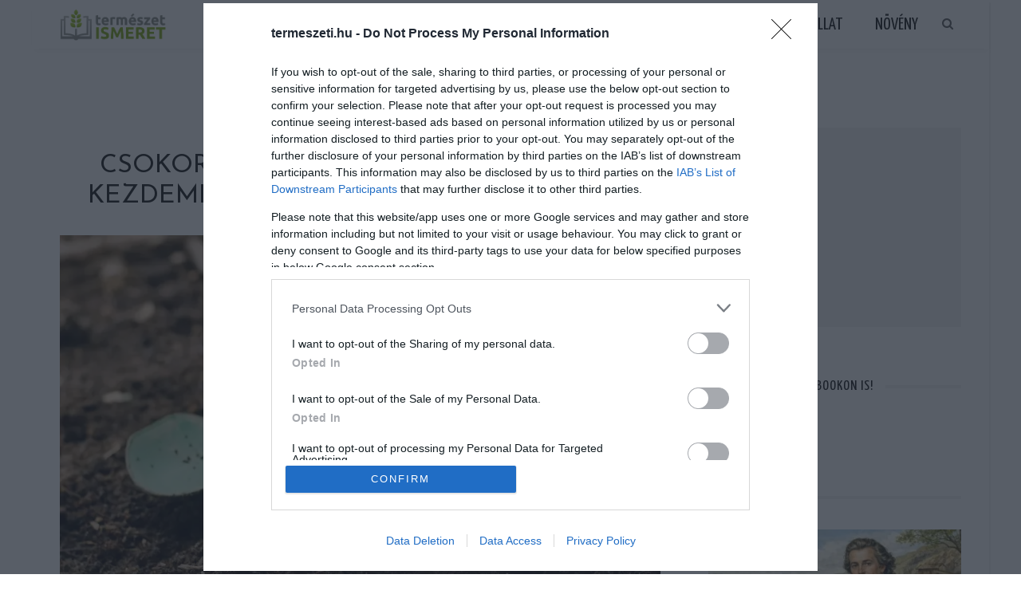

--- FILE ---
content_type: text/html; charset=UTF-8
request_url: https://termeszeti.hu/csokor-helyett-gyumolcsfat-zold-kezdemenyezes-a-most-ballagoknak/
body_size: 20826
content:
<!DOCTYPE html>
<html  xmlns="http://www.w3.org/1999/xhtml" prefix="" lang="hu" prefix="og: http://ogp.me/ns# fb: http://ogp.me/ns/fb#">
<head>
<meta charset="UTF-8"/>
<meta http-equiv="X-UA-Compatible" content="IE=edge">
<meta name="viewport" content="width=device-width, initial-scale=1.0">
<link rel="profile" href="https://gmpg.org/xfn/11"/>
<link rel="pingback" href="https://termeszeti.hu/xmlrpc.php"/>
<!-- BEGIN Metadata added by the Add-Meta-Tags WordPress plugin -->
<meta name="google-site-verification" content="lHoyZv4D9E92fMoGnmypHvcbIV33g4C30g-hKKZngnU" />
<meta name="description" content="Őshonos magyar gyümölcsfákkal. A 10 millió Fa kezdeményezés különleges emlékkel készül a most ballagó diákoknak.  Mottójuk: „Csokor helyett gyümölcsfával ünnepeljük a ballagókat!” Ráadásul nem is akármilyen gyümölcsfákkal, hanem a Tündérkert nevű, őshonos magyar g..." />
<meta name="keywords" content="növény" />
<meta property="og:site_name" content="Természetismeret Magazin" />
<meta property="og:type" content="article" />
<meta property="og:title" content="Csokor helyett gyümölcsfát: zöld kezdeményezés a most ballagóknak" />
<meta property="og:url" content="https://termeszeti.hu/csokor-helyett-gyumolcsfat-zold-kezdemenyezes-a-most-ballagoknak/" />
<meta property="og:description" content="Őshonos magyar gyümölcsfákkal. A 10 millió Fa kezdeményezés különleges emlékkel készül a most ballagó diákoknak.  Mottójuk: „Csokor helyett gyümölcsfával ünnepeljük a ballagókat!” Ráadásul nem is akármilyen gyümölcsfákkal, hanem a Tündérkert nevű, őshonos magyar g..." />
<meta property="og:locale" content="hu" />
<meta property="og:updated_time" content="2021-05-18T06:32:46+02:00" />
<meta property="og:image" content="https://termeszeti.hu/wp-content/uploads/2021/05/csokor-helyett-gyumolcsfat.jpg" />
<meta property="og:image:secure_url" content="https://termeszeti.hu/wp-content/uploads/2021/05/csokor-helyett-gyumolcsfat.jpg" />
<meta property="og:image:width" content="1000" />
<meta property="og:image:height" content="600" />
<meta property="og:image:type" content="image/jpeg" />
<meta property="article:published_time" content="2021-05-18T06:32:46+02:00" />
<meta property="article:modified_time" content="2021-05-18T06:32:46+02:00" />
<meta property="article:author" content="https://termeszeti.hu/author/judit/" />
<meta property="article:publisher" content="https://termeszeti.hu/" />
<meta property="article:section" content="Növény" />
<meta property="article:tag" content="növény" />
<!-- END Metadata added by the Add-Meta-Tags WordPress plugin -->
<title>Csokor helyett gyümölcsfát: zöld kezdeményezés a most ballagóknak &#8211; Természetismeret Magazin</title>
<meta name='robots' content='max-image-preview:large' />
<link rel='dns-prefetch' href='//www.googletagmanager.com' />
<link rel='dns-prefetch' href='//fonts.googleapis.com' />
<link rel="alternate" type="application/rss+xml" title="Természetismeret Magazin &raquo; hírcsatorna" href="https://termeszeti.hu/feed/" />
<script id="wpp-js" src="https://termeszeti.hu/wp-content/plugins/wordpress-popular-posts/assets/js/wpp.min.js?ver=7.3.6" data-sampling="0" data-sampling-rate="100" data-api-url="https://termeszeti.hu/wp-json/wordpress-popular-posts" data-post-id="35844" data-token="340182eea7" data-lang="0" data-debug="0"></script>
<link rel="alternate" title="oEmbed (JSON)" type="application/json+oembed" href="https://termeszeti.hu/wp-json/oembed/1.0/embed?url=https%3A%2F%2Ftermeszeti.hu%2Fcsokor-helyett-gyumolcsfat-zold-kezdemenyezes-a-most-ballagoknak%2F" />
<link rel="alternate" title="oEmbed (XML)" type="text/xml+oembed" href="https://termeszeti.hu/wp-json/oembed/1.0/embed?url=https%3A%2F%2Ftermeszeti.hu%2Fcsokor-helyett-gyumolcsfat-zold-kezdemenyezes-a-most-ballagoknak%2F&#038;format=xml" />
<style id='wp-img-auto-sizes-contain-inline-css'>
img:is([sizes=auto i],[sizes^="auto," i]){contain-intrinsic-size:3000px 1500px}
/*# sourceURL=wp-img-auto-sizes-contain-inline-css */
</style>
<link rel='stylesheet' id='look_ruby_plugin_core_style-css' href='https://termeszeti.hu/wp-content/plugins/look-ruby-core/assets/post.core.css?ver=5.6' media='all' />
<link rel='stylesheet' id='google-font-themes-css' href='//fonts.googleapis.com/css?family=Open+Sans%3A400%2C600%2C300%7CJosefin+Sans%3A400%7CYanone+Kaffeesatz%3A400%2C700%7CRaleway%3A400&#038;font-display=swap&#038;ver=5.6' media='all' />
<style id='wp-emoji-styles-inline-css'>
img.wp-smiley, img.emoji {
display: inline !important;
border: none !important;
box-shadow: none !important;
height: 1em !important;
width: 1em !important;
margin: 0 0.07em !important;
vertical-align: -0.1em !important;
background: none !important;
padding: 0 !important;
}
/*# sourceURL=wp-emoji-styles-inline-css */
</style>
<style id='wp-block-library-inline-css'>
:root{--wp-block-synced-color:#7a00df;--wp-block-synced-color--rgb:122,0,223;--wp-bound-block-color:var(--wp-block-synced-color);--wp-editor-canvas-background:#ddd;--wp-admin-theme-color:#007cba;--wp-admin-theme-color--rgb:0,124,186;--wp-admin-theme-color-darker-10:#006ba1;--wp-admin-theme-color-darker-10--rgb:0,107,160.5;--wp-admin-theme-color-darker-20:#005a87;--wp-admin-theme-color-darker-20--rgb:0,90,135;--wp-admin-border-width-focus:2px}@media (min-resolution:192dpi){:root{--wp-admin-border-width-focus:1.5px}}.wp-element-button{cursor:pointer}:root .has-very-light-gray-background-color{background-color:#eee}:root .has-very-dark-gray-background-color{background-color:#313131}:root .has-very-light-gray-color{color:#eee}:root .has-very-dark-gray-color{color:#313131}:root .has-vivid-green-cyan-to-vivid-cyan-blue-gradient-background{background:linear-gradient(135deg,#00d084,#0693e3)}:root .has-purple-crush-gradient-background{background:linear-gradient(135deg,#34e2e4,#4721fb 50%,#ab1dfe)}:root .has-hazy-dawn-gradient-background{background:linear-gradient(135deg,#faaca8,#dad0ec)}:root .has-subdued-olive-gradient-background{background:linear-gradient(135deg,#fafae1,#67a671)}:root .has-atomic-cream-gradient-background{background:linear-gradient(135deg,#fdd79a,#004a59)}:root .has-nightshade-gradient-background{background:linear-gradient(135deg,#330968,#31cdcf)}:root .has-midnight-gradient-background{background:linear-gradient(135deg,#020381,#2874fc)}:root{--wp--preset--font-size--normal:16px;--wp--preset--font-size--huge:42px}.has-regular-font-size{font-size:1em}.has-larger-font-size{font-size:2.625em}.has-normal-font-size{font-size:var(--wp--preset--font-size--normal)}.has-huge-font-size{font-size:var(--wp--preset--font-size--huge)}.has-text-align-center{text-align:center}.has-text-align-left{text-align:left}.has-text-align-right{text-align:right}.has-fit-text{white-space:nowrap!important}#end-resizable-editor-section{display:none}.aligncenter{clear:both}.items-justified-left{justify-content:flex-start}.items-justified-center{justify-content:center}.items-justified-right{justify-content:flex-end}.items-justified-space-between{justify-content:space-between}.screen-reader-text{border:0;clip-path:inset(50%);height:1px;margin:-1px;overflow:hidden;padding:0;position:absolute;width:1px;word-wrap:normal!important}.screen-reader-text:focus{background-color:#ddd;clip-path:none;color:#444;display:block;font-size:1em;height:auto;left:5px;line-height:normal;padding:15px 23px 14px;text-decoration:none;top:5px;width:auto;z-index:100000}html :where(.has-border-color){border-style:solid}html :where([style*=border-top-color]){border-top-style:solid}html :where([style*=border-right-color]){border-right-style:solid}html :where([style*=border-bottom-color]){border-bottom-style:solid}html :where([style*=border-left-color]){border-left-style:solid}html :where([style*=border-width]){border-style:solid}html :where([style*=border-top-width]){border-top-style:solid}html :where([style*=border-right-width]){border-right-style:solid}html :where([style*=border-bottom-width]){border-bottom-style:solid}html :where([style*=border-left-width]){border-left-style:solid}html :where(img[class*=wp-image-]){height:auto;max-width:100%}:where(figure){margin:0 0 1em}html :where(.is-position-sticky){--wp-admin--admin-bar--position-offset:var(--wp-admin--admin-bar--height,0px)}@media screen and (max-width:600px){html :where(.is-position-sticky){--wp-admin--admin-bar--position-offset:0px}}
/*# sourceURL=wp-block-library-inline-css */
</style><style id='global-styles-inline-css'>
:root{--wp--preset--aspect-ratio--square: 1;--wp--preset--aspect-ratio--4-3: 4/3;--wp--preset--aspect-ratio--3-4: 3/4;--wp--preset--aspect-ratio--3-2: 3/2;--wp--preset--aspect-ratio--2-3: 2/3;--wp--preset--aspect-ratio--16-9: 16/9;--wp--preset--aspect-ratio--9-16: 9/16;--wp--preset--color--black: #000000;--wp--preset--color--cyan-bluish-gray: #abb8c3;--wp--preset--color--white: #ffffff;--wp--preset--color--pale-pink: #f78da7;--wp--preset--color--vivid-red: #cf2e2e;--wp--preset--color--luminous-vivid-orange: #ff6900;--wp--preset--color--luminous-vivid-amber: #fcb900;--wp--preset--color--light-green-cyan: #7bdcb5;--wp--preset--color--vivid-green-cyan: #00d084;--wp--preset--color--pale-cyan-blue: #8ed1fc;--wp--preset--color--vivid-cyan-blue: #0693e3;--wp--preset--color--vivid-purple: #9b51e0;--wp--preset--gradient--vivid-cyan-blue-to-vivid-purple: linear-gradient(135deg,rgb(6,147,227) 0%,rgb(155,81,224) 100%);--wp--preset--gradient--light-green-cyan-to-vivid-green-cyan: linear-gradient(135deg,rgb(122,220,180) 0%,rgb(0,208,130) 100%);--wp--preset--gradient--luminous-vivid-amber-to-luminous-vivid-orange: linear-gradient(135deg,rgb(252,185,0) 0%,rgb(255,105,0) 100%);--wp--preset--gradient--luminous-vivid-orange-to-vivid-red: linear-gradient(135deg,rgb(255,105,0) 0%,rgb(207,46,46) 100%);--wp--preset--gradient--very-light-gray-to-cyan-bluish-gray: linear-gradient(135deg,rgb(238,238,238) 0%,rgb(169,184,195) 100%);--wp--preset--gradient--cool-to-warm-spectrum: linear-gradient(135deg,rgb(74,234,220) 0%,rgb(151,120,209) 20%,rgb(207,42,186) 40%,rgb(238,44,130) 60%,rgb(251,105,98) 80%,rgb(254,248,76) 100%);--wp--preset--gradient--blush-light-purple: linear-gradient(135deg,rgb(255,206,236) 0%,rgb(152,150,240) 100%);--wp--preset--gradient--blush-bordeaux: linear-gradient(135deg,rgb(254,205,165) 0%,rgb(254,45,45) 50%,rgb(107,0,62) 100%);--wp--preset--gradient--luminous-dusk: linear-gradient(135deg,rgb(255,203,112) 0%,rgb(199,81,192) 50%,rgb(65,88,208) 100%);--wp--preset--gradient--pale-ocean: linear-gradient(135deg,rgb(255,245,203) 0%,rgb(182,227,212) 50%,rgb(51,167,181) 100%);--wp--preset--gradient--electric-grass: linear-gradient(135deg,rgb(202,248,128) 0%,rgb(113,206,126) 100%);--wp--preset--gradient--midnight: linear-gradient(135deg,rgb(2,3,129) 0%,rgb(40,116,252) 100%);--wp--preset--font-size--small: 13px;--wp--preset--font-size--medium: 20px;--wp--preset--font-size--large: 36px;--wp--preset--font-size--x-large: 42px;--wp--preset--spacing--20: 0.44rem;--wp--preset--spacing--30: 0.67rem;--wp--preset--spacing--40: 1rem;--wp--preset--spacing--50: 1.5rem;--wp--preset--spacing--60: 2.25rem;--wp--preset--spacing--70: 3.38rem;--wp--preset--spacing--80: 5.06rem;--wp--preset--shadow--natural: 6px 6px 9px rgba(0, 0, 0, 0.2);--wp--preset--shadow--deep: 12px 12px 50px rgba(0, 0, 0, 0.4);--wp--preset--shadow--sharp: 6px 6px 0px rgba(0, 0, 0, 0.2);--wp--preset--shadow--outlined: 6px 6px 0px -3px rgb(255, 255, 255), 6px 6px rgb(0, 0, 0);--wp--preset--shadow--crisp: 6px 6px 0px rgb(0, 0, 0);}:where(.is-layout-flex){gap: 0.5em;}:where(.is-layout-grid){gap: 0.5em;}body .is-layout-flex{display: flex;}.is-layout-flex{flex-wrap: wrap;align-items: center;}.is-layout-flex > :is(*, div){margin: 0;}body .is-layout-grid{display: grid;}.is-layout-grid > :is(*, div){margin: 0;}:where(.wp-block-columns.is-layout-flex){gap: 2em;}:where(.wp-block-columns.is-layout-grid){gap: 2em;}:where(.wp-block-post-template.is-layout-flex){gap: 1.25em;}:where(.wp-block-post-template.is-layout-grid){gap: 1.25em;}.has-black-color{color: var(--wp--preset--color--black) !important;}.has-cyan-bluish-gray-color{color: var(--wp--preset--color--cyan-bluish-gray) !important;}.has-white-color{color: var(--wp--preset--color--white) !important;}.has-pale-pink-color{color: var(--wp--preset--color--pale-pink) !important;}.has-vivid-red-color{color: var(--wp--preset--color--vivid-red) !important;}.has-luminous-vivid-orange-color{color: var(--wp--preset--color--luminous-vivid-orange) !important;}.has-luminous-vivid-amber-color{color: var(--wp--preset--color--luminous-vivid-amber) !important;}.has-light-green-cyan-color{color: var(--wp--preset--color--light-green-cyan) !important;}.has-vivid-green-cyan-color{color: var(--wp--preset--color--vivid-green-cyan) !important;}.has-pale-cyan-blue-color{color: var(--wp--preset--color--pale-cyan-blue) !important;}.has-vivid-cyan-blue-color{color: var(--wp--preset--color--vivid-cyan-blue) !important;}.has-vivid-purple-color{color: var(--wp--preset--color--vivid-purple) !important;}.has-black-background-color{background-color: var(--wp--preset--color--black) !important;}.has-cyan-bluish-gray-background-color{background-color: var(--wp--preset--color--cyan-bluish-gray) !important;}.has-white-background-color{background-color: var(--wp--preset--color--white) !important;}.has-pale-pink-background-color{background-color: var(--wp--preset--color--pale-pink) !important;}.has-vivid-red-background-color{background-color: var(--wp--preset--color--vivid-red) !important;}.has-luminous-vivid-orange-background-color{background-color: var(--wp--preset--color--luminous-vivid-orange) !important;}.has-luminous-vivid-amber-background-color{background-color: var(--wp--preset--color--luminous-vivid-amber) !important;}.has-light-green-cyan-background-color{background-color: var(--wp--preset--color--light-green-cyan) !important;}.has-vivid-green-cyan-background-color{background-color: var(--wp--preset--color--vivid-green-cyan) !important;}.has-pale-cyan-blue-background-color{background-color: var(--wp--preset--color--pale-cyan-blue) !important;}.has-vivid-cyan-blue-background-color{background-color: var(--wp--preset--color--vivid-cyan-blue) !important;}.has-vivid-purple-background-color{background-color: var(--wp--preset--color--vivid-purple) !important;}.has-black-border-color{border-color: var(--wp--preset--color--black) !important;}.has-cyan-bluish-gray-border-color{border-color: var(--wp--preset--color--cyan-bluish-gray) !important;}.has-white-border-color{border-color: var(--wp--preset--color--white) !important;}.has-pale-pink-border-color{border-color: var(--wp--preset--color--pale-pink) !important;}.has-vivid-red-border-color{border-color: var(--wp--preset--color--vivid-red) !important;}.has-luminous-vivid-orange-border-color{border-color: var(--wp--preset--color--luminous-vivid-orange) !important;}.has-luminous-vivid-amber-border-color{border-color: var(--wp--preset--color--luminous-vivid-amber) !important;}.has-light-green-cyan-border-color{border-color: var(--wp--preset--color--light-green-cyan) !important;}.has-vivid-green-cyan-border-color{border-color: var(--wp--preset--color--vivid-green-cyan) !important;}.has-pale-cyan-blue-border-color{border-color: var(--wp--preset--color--pale-cyan-blue) !important;}.has-vivid-cyan-blue-border-color{border-color: var(--wp--preset--color--vivid-cyan-blue) !important;}.has-vivid-purple-border-color{border-color: var(--wp--preset--color--vivid-purple) !important;}.has-vivid-cyan-blue-to-vivid-purple-gradient-background{background: var(--wp--preset--gradient--vivid-cyan-blue-to-vivid-purple) !important;}.has-light-green-cyan-to-vivid-green-cyan-gradient-background{background: var(--wp--preset--gradient--light-green-cyan-to-vivid-green-cyan) !important;}.has-luminous-vivid-amber-to-luminous-vivid-orange-gradient-background{background: var(--wp--preset--gradient--luminous-vivid-amber-to-luminous-vivid-orange) !important;}.has-luminous-vivid-orange-to-vivid-red-gradient-background{background: var(--wp--preset--gradient--luminous-vivid-orange-to-vivid-red) !important;}.has-very-light-gray-to-cyan-bluish-gray-gradient-background{background: var(--wp--preset--gradient--very-light-gray-to-cyan-bluish-gray) !important;}.has-cool-to-warm-spectrum-gradient-background{background: var(--wp--preset--gradient--cool-to-warm-spectrum) !important;}.has-blush-light-purple-gradient-background{background: var(--wp--preset--gradient--blush-light-purple) !important;}.has-blush-bordeaux-gradient-background{background: var(--wp--preset--gradient--blush-bordeaux) !important;}.has-luminous-dusk-gradient-background{background: var(--wp--preset--gradient--luminous-dusk) !important;}.has-pale-ocean-gradient-background{background: var(--wp--preset--gradient--pale-ocean) !important;}.has-electric-grass-gradient-background{background: var(--wp--preset--gradient--electric-grass) !important;}.has-midnight-gradient-background{background: var(--wp--preset--gradient--midnight) !important;}.has-small-font-size{font-size: var(--wp--preset--font-size--small) !important;}.has-medium-font-size{font-size: var(--wp--preset--font-size--medium) !important;}.has-large-font-size{font-size: var(--wp--preset--font-size--large) !important;}.has-x-large-font-size{font-size: var(--wp--preset--font-size--x-large) !important;}
/*# sourceURL=global-styles-inline-css */
</style>
<style id='classic-theme-styles-inline-css'>
/*! This file is auto-generated */
.wp-block-button__link{color:#fff;background-color:#32373c;border-radius:9999px;box-shadow:none;text-decoration:none;padding:calc(.667em + 2px) calc(1.333em + 2px);font-size:1.125em}.wp-block-file__button{background:#32373c;color:#fff;text-decoration:none}
/*# sourceURL=/wp-includes/css/classic-themes.min.css */
</style>
<!-- <link rel='stylesheet' id='wordpress-popular-posts-css-css' href='https://termeszeti.hu/wp-content/plugins/wordpress-popular-posts/assets/css/wpp.css?ver=7.3.6' media='all' /> -->
<!-- <link rel='stylesheet' id='look_ruby_external_style-css' href='https://termeszeti.hu/wp-content/themes/look/assets/external/post.external-style.css?ver=5.6' media='all' /> -->
<!-- <link rel='stylesheet' id='look_ruby_main_style-css' href='https://termeszeti.hu/wp-content/themes/look/assets/css/post.theme-style.css?ver=5.6' media='all' /> -->
<!-- <link rel='stylesheet' id='look_ruby_responsive_style-css' href='https://termeszeti.hu/wp-content/themes/look/assets/css/post.theme-responsive.css?ver=5.6' media='all' /> -->
<link rel="stylesheet" type="text/css" href="//termeszeti.hu/wp-content/cache/wpfc-minified/m7z8jfj9/bgf95.css" media="all"/>
<style id='look_ruby_responsive_style-inline-css'>
h1, h2, h3, h4, h5, h6, .h3, .h5,.post-counter, .logo-text, .banner-content-wrap, .post-review-score,.woocommerce .price, blockquote{ font-family :Josefin Sans;font-weight :400;}input, textarea, h3.comment-reply-title, .comment-title h3,.counter-element-right, .pagination-wrap{ font-family :Open Sans;}.post-title.is-big-title{ font-size: 26px; }.post-title.is-medium-title{ font-size: 18px; }.post-title.is-small-title, .post-title.is-mini-title{ font-size: 16px; }.single .post-title.single-title{ font-size: 32px; }.post-excerpt { font-size: 13px; }.entry { line-height:24px;}.header-nav-inner, .header-style-2 .header-nav-inner {background-color:#ffffff;}.header-nav-holder {border: none;}.header-style-2 .header-nav-inner {-webkit-box-shadow: 1px 4px 10px -2px rgba(0, 0, 0, 0.05);box-shadow: 1px 4px 10px -2px rgba(0, 0, 0, 0.05);}.header-outer .main-nav-inner > li > a, .header-outer .nav-search-wrap, .header-style-2 .header-nav-inner .nav-search-wrap,.header-style-2 .logo-text, .header-style-2 .nav-search-outer{color:#111111; !important}.header-outer .ruby-trigger .icon-wrap, .header-outer .ruby-trigger .icon-wrap:before, .header-outer .ruby-trigger .icon-wrap:after{background-color:#111111;}.main-nav-inner > li > a:hover, .main-nav-inner > li > a:focus, .nav-search-wrap a:hover {opacity: 1;color:#333333;}.ruby-trigger:hover .icon-wrap, .ruby-trigger:hover .icon-wrap:before, .ruby-trigger:hover .icon-wrap:after{background-color:#333333;}.main-nav-inner > li > a , .header-style-2 .nav-search-outer {line-height: 60px;height: 60px;}.header-style-2 .logo-image img {max-height: 60px;height: 60px;}.post-review-score, .score-bar { background-color: #a3df9f;}.header-outer {margin-top:1px;}
/*# sourceURL=look_ruby_responsive_style-inline-css */
</style>
<link rel='stylesheet' id='look_ruby_default_style-css' href='https://termeszeti.hu/wp-content/themes/look/post.style.css?ver=5.6' media='all' />
<link rel='stylesheet' id='redux-google-fonts-look_ruby_theme_options-css' href='https://fonts.googleapis.com/css?family=Open+Sans%3A300%2C400%2C600%2C700%2C800%2C300italic%2C400italic%2C600italic%2C700italic%2C800italic%7CJosefin+Sans%3A100%2C200%2C300%2C400%2C500%2C600%2C700%2C100italic%2C200italic%2C300italic%2C400italic%2C500italic%2C600italic%2C700italic%7CYanone+Kaffeesatz%3A200%2C300%2C400%2C500%2C600%2C700%7CRaleway%3A100%2C200%2C300%2C400%2C500%2C600%2C700%2C800%2C900%2C100italic%2C200italic%2C300italic%2C400italic%2C500italic%2C600italic%2C700italic%2C800italic%2C900italic&#038;subset=latin&#038;display=swap&#038;ver=1768989257' media='all' />
<style id='quads-styles-inline-css'>
.quads-location ins.adsbygoogle {
background: transparent !important;
}.quads-location .quads_rotator_img{ opacity:1 !important;}
.quads.quads_ad_container { display: grid; grid-template-columns: auto; grid-gap: 10px; padding: 10px; }
.grid_image{animation: fadeIn 0.5s;-webkit-animation: fadeIn 0.5s;-moz-animation: fadeIn 0.5s;
-o-animation: fadeIn 0.5s;-ms-animation: fadeIn 0.5s;}
.quads-ad-label { font-size: 12px; text-align: center; color: #333;}
.quads_click_impression { display: none;} .quads-location, .quads-ads-space{max-width:100%;} @media only screen and (max-width: 480px) { .quads-ads-space, .penci-builder-element .quads-ads-space{max-width:340px;}}
/*# sourceURL=quads-styles-inline-css */
</style>
<script src='//termeszeti.hu/wp-content/cache/wpfc-minified/7vhueiso/bgf95.js' type="text/javascript"></script>
<!-- <script src="https://termeszeti.hu/wp-includes/js/jquery/jquery.min.js?ver=3.7.1" id="jquery-core-js"></script> -->
<!-- <script src="https://termeszeti.hu/wp-includes/js/jquery/jquery-migrate.min.js?ver=3.4.1" id="jquery-migrate-js"></script> -->
<!-- <script src="https://termeszeti.hu/wp-content/plugins/wp-side-mobile/wpsideplacer.js?ver=1.0.0" id="my-script-js"></script> -->
<!-- Google tag (gtag.js) snippet added by Site Kit -->
<!-- Google Analytics snippet added by Site Kit -->
<script src="https://www.googletagmanager.com/gtag/js?id=G-S9L0M5FLP2" id="google_gtagjs-js" async></script>
<script id="google_gtagjs-js-after">
window.dataLayer = window.dataLayer || [];function gtag(){dataLayer.push(arguments);}
gtag("set","linker",{"domains":["termeszeti.hu"]});
gtag("js", new Date());
gtag("set", "developer_id.dZTNiMT", true);
gtag("config", "G-S9L0M5FLP2");
//# sourceURL=google_gtagjs-js-after
</script>
<link rel="https://api.w.org/" href="https://termeszeti.hu/wp-json/" /><link rel="alternate" title="JSON" type="application/json" href="https://termeszeti.hu/wp-json/wp/v2/posts/35844" /><link rel="EditURI" type="application/rsd+xml" title="RSD" href="https://termeszeti.hu/xmlrpc.php?rsd" />
<meta name="generator" content="WordPress 6.9" />
<link rel="canonical" href="https://termeszeti.hu/csokor-helyett-gyumolcsfat-zold-kezdemenyezes-a-most-ballagoknak/" />
<link rel='shortlink' href='https://termeszeti.hu/?p=35844' />
<meta name="generator" content="Site Kit by Google 1.168.0" /><meta property="og:title" content="Csokor helyett gyümölcsfát: zöld kezdeményezés a most ballagóknak"/><meta property="og:url" content="https://termeszeti.hu/csokor-helyett-gyumolcsfat-zold-kezdemenyezes-a-most-ballagoknak/"/><meta property="og:site_name" content="Természetismeret Magazin"/><meta property="og:description" content=""/><meta property="og:image" content="https://termeszeti.hu/wp-content/uploads/2021/05/csokor-helyett-gyumolcsfat.jpg"/><script>
var todayDate = new Date().toISOString().slice(0, 10).replace(/-/g,'');
var script = document.createElement('script');
script.src = 'https://cdn-alpha.adsinteractive.com/termeszeti.hu.js?v=' + todayDate;
script.async = true;
document.head.appendChild(script);
</script>
<script type="text/javascript">
function wait_for_tcloaded() {
window.__tcfapi('addEventListener', 2, function(tcData, listenerSuccess) { 
if (listenerSuccess) {
if (tcData.eventStatus === 'useractioncomplete' ||  tcData.eventStatus === 'tcloaded') {
// user made choice, consent is ready, do something
}
}
});
}
function check_tcfapi_is_ready() { if (typeof __tcfapi !== 'undefined') { wait_for_tcloaded(); } else { setTimeout(check_tcfapi_is_ready, 500); } }
check_tcfapi_is_ready();
</script><script>document.cookie = 'quads_browser_width='+screen.width;</script>            <style id="wpp-loading-animation-styles">@-webkit-keyframes bgslide{from{background-position-x:0}to{background-position-x:-200%}}@keyframes bgslide{from{background-position-x:0}to{background-position-x:-200%}}.wpp-widget-block-placeholder,.wpp-shortcode-placeholder{margin:0 auto;width:60px;height:3px;background:#dd3737;background:linear-gradient(90deg,#dd3737 0%,#571313 10%,#dd3737 100%);background-size:200% auto;border-radius:3px;-webkit-animation:bgslide 1s infinite linear;animation:bgslide 1s infinite linear}</style>
<!-- Google AdSense meta tags added by Site Kit -->
<meta name="google-adsense-platform-account" content="ca-host-pub-2644536267352236">
<meta name="google-adsense-platform-domain" content="sitekit.withgoogle.com">
<!-- End Google AdSense meta tags added by Site Kit -->
<script async src="https://fundingchoicesmessages.google.com/i/pub-6801776710606257?ers=1" nonce="pJeCaMHgPwo2tVfclRqOXw"></script><script nonce="pJeCaMHgPwo2tVfclRqOXw">(function() {function signalGooglefcPresent() {if (!window.frames['googlefcPresent']) {if (document.body) {const iframe = document.createElement('iframe'); iframe.style = 'width: 0; height: 0; border: none; z-index: -1000; left: -1000px; top: -1000px;'; iframe.style.display = 'none'; iframe.name = 'googlefcPresent'; document.body.appendChild(iframe);} else {setTimeout(signalGooglefcPresent, 0);}}}signalGooglefcPresent();})();</script><link rel="icon" href="https://termeszeti.hu/wp-content/uploads/2022/07/cropped-termeszeti-logo-32x32.png" sizes="32x32" />
<link rel="icon" href="https://termeszeti.hu/wp-content/uploads/2022/07/cropped-termeszeti-logo-192x192.png" sizes="192x192" />
<link rel="apple-touch-icon" href="https://termeszeti.hu/wp-content/uploads/2022/07/cropped-termeszeti-logo-180x180.png" />
<meta name="msapplication-TileImage" content="https://termeszeti.hu/wp-content/uploads/2022/07/cropped-termeszeti-logo-270x270.png" />
<style id="sccss"></style><style type="text/css" title="dynamic-css" class="options-output">body{background-color:#fff;background-repeat:no-repeat;background-size:cover;background-attachment:fixed;background-position:left top;}.footer-inner{background-color:#111;background-repeat:no-repeat;background-size:cover;background-attachment:fixed;background-position:center center;}body{font-family:"Open Sans";line-height:24px;font-weight:400;font-style:normal;color:#242424;font-size:15px;}.post-title,.product_title,.widget_recent_entries li{font-family:"Josefin Sans";text-transform:uppercase;font-weight:400;font-style:normal;color:#111;}.post-cat-info{font-family:"Open Sans";text-transform:uppercase;letter-spacing:0px;font-weight:600;font-style:normal;color:#111;font-size:12px;}.post-meta-info,.share-bar-total,.block-view-more,.single-tag-wrap,.author-job,.nav-arrow,.comment-metadata time,.comment-list .reply,.edit-link{font-family:"Open Sans";text-transform:uppercase;font-weight:300;font-style:normal;color:#aaaaaa;font-size:11px;}.main-nav-wrap,.off-canvas-nav-wrap{font-family:"Yanone Kaffeesatz",Arial, Helvetica, sans-serif;text-transform:uppercase;letter-spacing:0px;font-weight:400;font-style:normal;font-size:22px;}.top-bar-menu{font-family:Raleway;text-transform:capitalize;font-weight:400;font-style:normal;font-size:13px;}.block-title,.widget-title,section.products > h2{font-family:"Yanone Kaffeesatz",Arial, Helvetica, sans-serif;text-transform:uppercase;letter-spacing:1px;font-weight:700;font-style:normal;color:#111;font-size:18px;}</style>
<!-- START - Open Graph and Twitter Card Tags 3.3.7 -->
<!-- Facebook Open Graph -->
<meta property="og:locale" content="hu_HU"/>
<meta property="og:site_name" content="Természetismeret Magazin"/>
<meta property="og:title" content="Csokor helyett gyümölcsfát: zöld kezdeményezés a most ballagóknak"/>
<meta property="og:url" content="https://termeszeti.hu/csokor-helyett-gyumolcsfat-zold-kezdemenyezes-a-most-ballagoknak/"/>
<meta property="og:type" content="article"/>
<meta property="og:description" content="Őshonos magyar gyümölcsfákkal.
A 10 millió Fa kezdeményezés különleges emlékkel készül a most ballagó diákoknak.  Mottójuk: „Csokor helyett gyümölcsfával ünnepeljük a ballagókat!”
Ráadásul nem is akármilyen gyümölcsfákkal, hanem a Tündérkert nevű, őshonos magyar gyümölcsfa fajtákat mentő kert"/>
<meta property="og:image" content="https://termeszeti.hu/wp-content/uploads/2021/05/csokor-helyett-gyumolcsfat.jpg"/>
<meta property="og:image:url" content="https://termeszeti.hu/wp-content/uploads/2021/05/csokor-helyett-gyumolcsfat.jpg"/>
<meta property="og:image:secure_url" content="https://termeszeti.hu/wp-content/uploads/2021/05/csokor-helyett-gyumolcsfat.jpg"/>
<meta property="article:published_time" content="2021-05-18T06:32:46+02:00"/>
<meta property="article:modified_time" content="2021-05-18T06:32:46+02:00" />
<meta property="og:updated_time" content="2021-05-18T06:32:46+02:00" />
<meta property="fb:app_id" content="1214815075196136"/>
<!-- Google+ / Schema.org -->
<!-- Twitter Cards -->
<meta name="twitter:title" content="Csokor helyett gyümölcsfát: zöld kezdeményezés a most ballagóknak"/>
<meta name="twitter:url" content="https://termeszeti.hu/csokor-helyett-gyumolcsfat-zold-kezdemenyezes-a-most-ballagoknak/"/>
<meta name="twitter:description" content="Őshonos magyar gyümölcsfákkal.
A 10 millió Fa kezdeményezés különleges emlékkel készül a most ballagó diákoknak.  Mottójuk: „Csokor helyett gyümölcsfával ünnepeljük a ballagókat!”
Ráadásul nem is akármilyen gyümölcsfákkal, hanem a Tündérkert nevű, őshonos magyar gyümölcsfa fajtákat mentő kert"/>
<meta name="twitter:image" content="https://termeszeti.hu/wp-content/uploads/2021/05/csokor-helyett-gyumolcsfat.jpg"/>
<meta name="twitter:card" content="summary_large_image"/>
<!-- SEO -->
<link rel="canonical" href="https://termeszeti.hu/csokor-helyett-gyumolcsfat-zold-kezdemenyezes-a-most-ballagoknak/"/>
<meta name="description" content="Őshonos magyar gyümölcsfákkal.
A 10 millió Fa kezdeményezés különleges emlékkel készül a most ballagó diákoknak.  Mottójuk: „Csokor helyett gyümölcsfával ünnepeljük a ballagókat!”
Ráadásul nem is akármilyen gyümölcsfákkal, hanem a Tündérkert nevű, őshonos magyar gyümölcsfa fajtákat mentő kert"/>
<!-- Misc. tags -->
<!-- is_singular -->
<!-- END - Open Graph and Twitter Card Tags 3.3.7 -->
<noscript><style id="rocket-lazyload-nojs-css">.rll-youtube-player, [data-lazy-src]{display:none !important;}</style></noscript><!-- <link rel='stylesheet' id='adaptive_ad_stylesheet-css' href='https://termeszeti.hu/wp-content/plugins/adaptive-ad/css/adaptive.css?ver=6.9' media='all' /> -->
<!-- <link rel='stylesheet' id='font-awesome-css' href='https://termeszeti.hu/wp-content/plugins/g1-socials/css/font-awesome/css/font-awesome.min.css?ver=6.9' media='all' /> -->
<link rel="stylesheet" type="text/css" href="//termeszeti.hu/wp-content/cache/wpfc-minified/moaqlq79/bgf95.css" media="all"/>
<!-- <link rel='stylesheet' id='g1-socials-basic-screen-css' href='https://termeszeti.hu/wp-content/plugins/g1-socials/css/screen-basic.css?ver=1.1' media='screen' /> -->
<link rel="stylesheet" type="text/css" href="//termeszeti.hu/wp-content/cache/wpfc-minified/du8v19cn/bgf95.css" media="screen"/>
</head>
<body data-rsssl=1 class="wp-singular post-template-default single single-post postid-35844 single-format-standard wp-theme-look ruby-body is-boxed is-site-bg is-sticky-nav is-smart-sticky">
<div class="off-canvas-wrap is-dark-text">
<div class="off-canvas-inner">
<a href="#" id="ruby-off-canvas-close-btn"><i class="ruby-close-btn" aria-hidden="true"></i></a>
<div class="social-link-info clearfix off-canvas-social-wrap"><a class="color-facebook" title="Facebook" href="https://www.facebook.com/termeszeti" target="_blank"><i class="fa-rb fa-facebook"></i></a><a class="color-twitter" title="Twitter" href="http://demo.themeruby.com/look_food" target="_blank"><i class="fa-rb fa-twitter"></i></a><a class="color-instagram" title="Instagram" href="http://demo.themeruby.com/look_food" target="_blank"><i class="fa-rb fa-instagram"></i></a><a class="color-youtube" title="Youtube" href="http://demo.themeruby.com/look_food" target="_blank"><i class="fa-rb fa-youtube"></i></a><a class="color-vimeo" title="Vimeo" href="http://demo.themeruby.com/look_food" target="_blank"><i class="fa-rb fa-vimeo-square"></i></a></div>					
<div id="off-canvas-navigation" class="off-canvas-nav-wrap">
<ul id="menu-primarymenu" class="off-canvas-nav-inner"><li id="menu-item-379" class="menu-item menu-item-type-taxonomy menu-item-object-category menu-item-379 is-category-2"><a href="https://termeszeti.hu/rovat/zold-vilag/">Zöld világ</a></li>
<li id="menu-item-380" class="menu-item menu-item-type-taxonomy menu-item-object-category menu-item-380 is-category-3"><a href="https://termeszeti.hu/rovat/otthon/">Otthon</a></li>
<li id="menu-item-397" class="menu-item menu-item-type-taxonomy menu-item-object-category menu-item-397 is-category-54"><a href="https://termeszeti.hu/rovat/kirandulas/">Kirándulás</a></li>
<li id="menu-item-15683" class="menu-item menu-item-type-taxonomy menu-item-object-category menu-item-15683 is-category-59"><a href="https://termeszeti.hu/rovat/jatek/">Játék</a></li>
<li id="menu-item-396" class="menu-item menu-item-type-taxonomy menu-item-object-category menu-item-396 is-category-4"><a href="https://termeszeti.hu/rovat/csodabogar/">Csodabogár</a></li>
<li id="menu-item-398" class="menu-item menu-item-type-taxonomy menu-item-object-category menu-item-398 is-category-55"><a href="https://termeszeti.hu/rovat/allat/">Állat</a></li>
<li id="menu-item-384" class="menu-item menu-item-type-taxonomy menu-item-object-category current-post-ancestor current-menu-parent current-post-parent menu-item-384 is-category-6"><a href="https://termeszeti.hu/rovat/noveny/">Növény</a></li>
</ul>		</div>
<div class="off-canvas-widget-section-wrap sidebar-wrap">
<div class="sidebar-inner">
<!-- Quick Adsense Reloaded -->
<section id="adswidget4-quick-adsense-reloaded-7" class="widget quads-ad4_widget"><div id="quads-ad4_widget"><a href="https://gardenexpo.hu/?utm_medium=mb&utm_source=balint_bann&utm_campaign=gardenweb&utm_content=display" target="_blank"><img src="data:image/svg+xml,%3Csvg%20xmlns='http://www.w3.org/2000/svg'%20viewBox='0%200%20160%20600'%3E%3C/svg%3E" width="160" height="600" data-lazy-src="https://termeszeti.hu/wp-content/uploads/2025/03/2025-GARDENEXPO-160x600-banner.gif"><noscript><img src="https://termeszeti.hu/wp-content/uploads/2025/03/2025-GARDENEXPO-160x600-banner.gif" width="160" height="600"></noscript></a></div></section><section id="search-6" class="widget widget_search"><form  method="get" action="https://termeszeti.hu/">
<div class="ruby-search">
<span class="ruby-search-input"><input type="text" class="field" placeholder="Kulcsszó, majd enter" value="" name="s" title="Search for:"/></span>
<span class="ruby-search-submit"><input type="submit" value="" /><i class="fa-rb fa-search"></i></span>
</div>
</form>
</section><section id="look_ruby_sb_widget_post-6" class="widget sb-widget-post"><div class="widget-title block-title"><h3>Címlapon</h3></div><div class="post-widget-inner style-5"><article itemscope itemtype="https://schema.org/Article" class="post-wrap post-grid is-center post-48765 post type-post status-publish format-standard has-post-thumbnail hentry category-kirandulas category-otthon">
<div class="post-thumb-outer">
<div class="post-thumb is-image ruby-holder"><a href="https://termeszeti.hu/a-tudos-aki-vegiggyalogolta-magyarorszagot-kitaibel-pal-oroksege/" title="A tudós, aki végiggyalogolta Magyarországot – Kitaibel Pál öröksége" rel="bookmark"><span class="thumbnail-resize"><img width="360" height="250" src="data:image/svg+xml,%3Csvg%20xmlns='http://www.w3.org/2000/svg'%20viewBox='0%200%20360%20250'%3E%3C/svg%3E" class="attachment-look_ruby_360_250 size-look_ruby_360_250 wp-post-image" alt="" decoding="async" fetchpriority="high" data-lazy-src="https://termeszeti.hu/wp-content/uploads/2026/02/kitaibel-pal-oroksege-360x250.webp" /><noscript><img width="360" height="250" src="https://termeszeti.hu/wp-content/uploads/2026/02/kitaibel-pal-oroksege-360x250.webp" class="attachment-look_ruby_360_250 size-look_ruby_360_250 wp-post-image" alt="" decoding="async" fetchpriority="high" /></noscript></span></a></div>								</div>
<div class="post-header">
<div class="post-cat-info is-relative"><a class="cat-info-el is-cat-54" href="https://termeszeti.hu/rovat/kirandulas/" rel="category tag">Kirándulás</a><a class="cat-info-el is-cat-3" href="https://termeszeti.hu/rovat/otthon/" rel="category tag">Otthon</a></div>		<header class="entry-header">
<h6 class="post-title is-medium-title" itemprop="headline"><a href="https://termeszeti.hu/a-tudos-aki-vegiggyalogolta-magyarorszagot-kitaibel-pal-oroksege/" title="A tudós, aki végiggyalogolta Magyarországot – Kitaibel Pál öröksége">A tudós, aki végiggyalogolta Magyarországot – Kitaibel Pál öröksége</a></h6>		</header>
<div class="post-meta-info"><span class="meta-info-el meta-info-date">
<span class="meta-date">2026-02-03</span>
</span>
</div>	</div>
<footer class="article-footer">
</footer>
<aside class="post-meta hidden">
<meta itemprop="mainEntityOfPage" content="https://termeszeti.hu/a-tudos-aki-vegiggyalogolta-magyarorszagot-kitaibel-pal-oroksege/">
<span class="vcard author" itemprop="author" content="termeszeti"><span class="fn">termeszeti</span></span>
<time class="date published entry-date" datetime="2026-02-03T10:05:46+00:00" content="2026-02-03T10:05:46+00:00" itemprop="datePublished">2026-02-03</time>
<meta class="updated" itemprop="dateModified" content="2026-02-03T10:12:49+00:00">
<span itemprop="publisher" itemscope itemtype="https://schema.org/Organization">
<meta itemprop="name" content="Természetismeret Magazin">
<span itemprop="logo" itemscope itemtype="https://schema.org/ImageObject">
<meta itemprop="url" content="https://termeszeti.hu/wp-content/uploads/2022/07/logo-termeszeti4.png">
</span>
</span>
<span itemprop="image" itemscope itemtype="https://schema.org/ImageObject">
<meta itemprop="url" content="https://termeszeti.hu/wp-content/uploads/2026/02/kitaibel-pal-oroksege.jpg">
<meta itemprop="width" content="1000">
<meta itemprop="height" content="600">
</span>
</aside>
</article>
<article itemscope itemtype="https://schema.org/Article" class="post-wrap post-grid is-center post-45980 post type-post status-publish format-standard has-post-thumbnail hentry category-allat">
<div class="post-thumb-outer">
<div class="post-thumb is-image ruby-holder"><a href="https://termeszeti.hu/csotanytej-a-jovo-szuperelelmiszere/" title="Csótánytej: a jövő szuperélelmiszere?" rel="bookmark"><span class="thumbnail-resize"><img width="360" height="250" src="data:image/svg+xml,%3Csvg%20xmlns='http://www.w3.org/2000/svg'%20viewBox='0%200%20360%20250'%3E%3C/svg%3E" class="attachment-look_ruby_360_250 size-look_ruby_360_250 wp-post-image" alt="" decoding="async" data-lazy-src="https://termeszeti.hu/wp-content/uploads/2025/02/csotanytej-szuperelelmiszer-360x250.webp" /><noscript><img width="360" height="250" src="https://termeszeti.hu/wp-content/uploads/2025/02/csotanytej-szuperelelmiszer-360x250.webp" class="attachment-look_ruby_360_250 size-look_ruby_360_250 wp-post-image" alt="" decoding="async" /></noscript></span></a></div>								</div>
<div class="post-header">
<div class="post-cat-info is-relative"><a class="cat-info-el is-cat-55" href="https://termeszeti.hu/rovat/allat/" rel="category tag">Állat</a></div>		<header class="entry-header">
<h6 class="post-title is-medium-title" itemprop="headline"><a href="https://termeszeti.hu/csotanytej-a-jovo-szuperelelmiszere/" title="Csótánytej: a jövő szuperélelmiszere?">Csótánytej: a jövő szuperélelmiszere?</a></h6>		</header>
<div class="post-meta-info"><span class="meta-info-el meta-info-date">
<span class="meta-date">2026-02-03</span>
</span>
</div>	</div>
<footer class="article-footer">
</footer>
<aside class="post-meta hidden">
<meta itemprop="mainEntityOfPage" content="https://termeszeti.hu/csotanytej-a-jovo-szuperelelmiszere/">
<span class="vcard author" itemprop="author" content="termeszeti"><span class="fn">termeszeti</span></span>
<time class="date published entry-date" datetime="2026-02-03T09:31:23+00:00" content="2026-02-03T09:31:23+00:00" itemprop="datePublished">2026-02-03</time>
<meta class="updated" itemprop="dateModified" content="2026-02-03T10:58:47+00:00">
<span itemprop="publisher" itemscope itemtype="https://schema.org/Organization">
<meta itemprop="name" content="Természetismeret Magazin">
<span itemprop="logo" itemscope itemtype="https://schema.org/ImageObject">
<meta itemprop="url" content="https://termeszeti.hu/wp-content/uploads/2022/07/logo-termeszeti4.png">
</span>
</span>
<span itemprop="image" itemscope itemtype="https://schema.org/ImageObject">
<meta itemprop="url" content="https://termeszeti.hu/wp-content/uploads/2025/02/csotanytej-szuperelelmiszer.jpg">
<meta itemprop="width" content="1000">
<meta itemprop="height" content="600">
</span>
</aside>
</article>
<article itemscope itemtype="https://schema.org/Article" class="post-wrap post-grid is-center post-45951 post type-post status-publish format-standard has-post-thumbnail hentry category-allat">
<div class="post-thumb-outer">
<div class="post-thumb is-image ruby-holder"><a href="https://termeszeti.hu/rackajuh-a-magyar-pusztak-punkja/" title="Rackajuh: a magyar puszták punkja" rel="bookmark"><span class="thumbnail-resize"><img width="360" height="250" src="data:image/svg+xml,%3Csvg%20xmlns='http://www.w3.org/2000/svg'%20viewBox='0%200%20360%20250'%3E%3C/svg%3E" class="attachment-look_ruby_360_250 size-look_ruby_360_250 wp-post-image" alt="" decoding="async" data-lazy-src="https://termeszeti.hu/wp-content/uploads/2025/02/rackajuh-a-magyar-pusztak-punkja-360x250.webp" /><noscript><img width="360" height="250" src="https://termeszeti.hu/wp-content/uploads/2025/02/rackajuh-a-magyar-pusztak-punkja-360x250.webp" class="attachment-look_ruby_360_250 size-look_ruby_360_250 wp-post-image" alt="" decoding="async" /></noscript></span></a></div>								</div>
<div class="post-header">
<div class="post-cat-info is-relative"><a class="cat-info-el is-cat-55" href="https://termeszeti.hu/rovat/allat/" rel="category tag">Állat</a></div>		<header class="entry-header">
<h6 class="post-title is-medium-title" itemprop="headline"><a href="https://termeszeti.hu/rackajuh-a-magyar-pusztak-punkja/" title="Rackajuh: a magyar puszták punkja">Rackajuh: a magyar puszták punkja</a></h6>		</header>
<div class="post-meta-info"><span class="meta-info-el meta-info-date">
<span class="meta-date">2026-02-02</span>
</span>
</div>	</div>
<footer class="article-footer">
</footer>
<aside class="post-meta hidden">
<meta itemprop="mainEntityOfPage" content="https://termeszeti.hu/rackajuh-a-magyar-pusztak-punkja/">
<span class="vcard author" itemprop="author" content="termeszeti"><span class="fn">termeszeti</span></span>
<time class="date published entry-date" datetime="2026-02-02T09:32:50+00:00" content="2026-02-02T09:32:50+00:00" itemprop="datePublished">2026-02-02</time>
<meta class="updated" itemprop="dateModified" content="2026-02-02T13:26:03+00:00">
<span itemprop="publisher" itemscope itemtype="https://schema.org/Organization">
<meta itemprop="name" content="Természetismeret Magazin">
<span itemprop="logo" itemscope itemtype="https://schema.org/ImageObject">
<meta itemprop="url" content="https://termeszeti.hu/wp-content/uploads/2022/07/logo-termeszeti4.png">
</span>
</span>
<span itemprop="image" itemscope itemtype="https://schema.org/ImageObject">
<meta itemprop="url" content="https://termeszeti.hu/wp-content/uploads/2025/02/rackajuh-a-magyar-pusztak-punkja.jpg">
<meta itemprop="width" content="1000">
<meta itemprop="height" content="600">
</span>
</aside>
</article>
<article itemscope itemtype="https://schema.org/Article" class="post-wrap post-grid is-center post-46029 post type-post status-publish format-standard has-post-thumbnail hentry category-kirandulas">
<div class="post-thumb-outer">
<div class="post-thumb is-image ruby-holder"><a href="https://termeszeti.hu/maraya-koncertterem-a-sivatag-tukrozo-csodaja/" title="Maraya Koncertterem: a sivatag tükröző csodája" rel="bookmark"><span class="thumbnail-resize"><img width="360" height="250" src="data:image/svg+xml,%3Csvg%20xmlns='http://www.w3.org/2000/svg'%20viewBox='0%200%20360%20250'%3E%3C/svg%3E" class="attachment-look_ruby_360_250 size-look_ruby_360_250 wp-post-image" alt="" decoding="async" data-lazy-src="https://termeszeti.hu/wp-content/uploads/2025/02/maraya-koncertterem-360x250.webp" /><noscript><img width="360" height="250" src="https://termeszeti.hu/wp-content/uploads/2025/02/maraya-koncertterem-360x250.webp" class="attachment-look_ruby_360_250 size-look_ruby_360_250 wp-post-image" alt="" decoding="async" /></noscript></span></a></div>								</div>
<div class="post-header">
<div class="post-cat-info is-relative"><a class="cat-info-el is-cat-54" href="https://termeszeti.hu/rovat/kirandulas/" rel="category tag">Kirándulás</a></div>		<header class="entry-header">
<h6 class="post-title is-medium-title" itemprop="headline"><a href="https://termeszeti.hu/maraya-koncertterem-a-sivatag-tukrozo-csodaja/" title="Maraya Koncertterem: a sivatag tükröző csodája">Maraya Koncertterem: a sivatag tükröző csodája</a></h6>		</header>
<div class="post-meta-info"><span class="meta-info-el meta-info-date">
<span class="meta-date">2026-02-02</span>
</span>
</div>	</div>
<footer class="article-footer">
</footer>
<aside class="post-meta hidden">
<meta itemprop="mainEntityOfPage" content="https://termeszeti.hu/maraya-koncertterem-a-sivatag-tukrozo-csodaja/">
<span class="vcard author" itemprop="author" content="termeszeti"><span class="fn">termeszeti</span></span>
<time class="date published entry-date" datetime="2026-02-02T08:47:39+00:00" content="2026-02-02T08:47:39+00:00" itemprop="datePublished">2026-02-02</time>
<meta class="updated" itemprop="dateModified" content="2026-02-02T13:25:33+00:00">
<span itemprop="publisher" itemscope itemtype="https://schema.org/Organization">
<meta itemprop="name" content="Természetismeret Magazin">
<span itemprop="logo" itemscope itemtype="https://schema.org/ImageObject">
<meta itemprop="url" content="https://termeszeti.hu/wp-content/uploads/2022/07/logo-termeszeti4.png">
</span>
</span>
<span itemprop="image" itemscope itemtype="https://schema.org/ImageObject">
<meta itemprop="url" content="https://termeszeti.hu/wp-content/uploads/2025/02/maraya-koncertterem.jpg">
<meta itemprop="width" content="1000">
<meta itemprop="height" content="600">
</span>
</aside>
</article>
</div></section><section id="categories-6" class="widget widget_categories"><div class="widget-title block-title"><h3>Kategóriák</h3></div>
<ul>
<li class="cat-item cat-item-55"><a href="https://termeszeti.hu/rovat/allat/">Állat</a>
</li>
<li class="cat-item cat-item-4"><a href="https://termeszeti.hu/rovat/csodabogar/">Csodabogár</a>
</li>
<li class="cat-item cat-item-59"><a href="https://termeszeti.hu/rovat/jatek/">Játék</a>
</li>
<li class="cat-item cat-item-54"><a href="https://termeszeti.hu/rovat/kirandulas/">Kirándulás</a>
</li>
<li class="cat-item cat-item-6"><a href="https://termeszeti.hu/rovat/noveny/">Növény</a>
</li>
<li class="cat-item cat-item-3"><a href="https://termeszeti.hu/rovat/otthon/">Otthon</a>
</li>
<li class="cat-item cat-item-2"><a href="https://termeszeti.hu/rovat/zold-vilag/">Zöld világ</a>
</li>
</ul>
</section>									</div>
</div>
</div>
</div><div class="main-site-outer">
<div class="header-outer header-style-2">
<div class="top-bar-wrap clearfix">
<div class="ruby-container">
<div class="top-bar-inner clearfix">
<div class="top-bar-menu">
</div>
<div class="top-bar-right">
<div class="top-bar-social-wrap">
<div class="social-link-info clearfix top-bar-social-inner"><a class="color-facebook" title="Facebook" href="https://www.facebook.com/termeszeti" target="_blank"><i class="fa-rb fa-facebook"></i></a><a class="color-twitter" title="Twitter" href="http://demo.themeruby.com/look_food" target="_blank"><i class="fa-rb fa-twitter"></i></a><a class="color-instagram" title="Instagram" href="http://demo.themeruby.com/look_food" target="_blank"><i class="fa-rb fa-instagram"></i></a><a class="color-youtube" title="Youtube" href="http://demo.themeruby.com/look_food" target="_blank"><i class="fa-rb fa-youtube"></i></a><a class="color-vimeo" title="Vimeo" href="http://demo.themeruby.com/look_food" target="_blank"><i class="fa-rb fa-vimeo-square"></i></a></div>						</div>
<div id="top-bar-search">
<form  method="get" action="https://termeszeti.hu/">
<div class="ruby-search">
<span class="ruby-search-input"><input type="text" class="field" placeholder="Kulcsszó, majd enter" value="" name="s" title="Search for:"/></span>
<span class="ruby-search-submit"><input type="submit" value="" /><i class="fa-rb fa-search"></i></span>
</div>
</form>
</div>
</div>
</div>
</div>
</div>
<div class="header-wrap">
<div class="header-nav-wrap clearfix">
<div class="header-nav-inner">
<div class="ruby-container">
<div class="header-nav-holder clearfix">
<div class="header-logo-wrap"  itemscope  itemtype="https://schema.org/Organization" ><a class="logo-image" href="https://termeszeti.hu"><img class="logo-img-data" src="data:image/svg+xml,%3Csvg%20xmlns='http://www.w3.org/2000/svg'%20viewBox='0%200%20335%20100'%3E%3C/svg%3E" data-lazy-srcset="https://termeszeti.hu/wp-content/uploads/2022/07/logo-termeszeti4.png 1x, https://termeszeti.hu/wp-content/uploads/2022/07/logo-termeszeti3.png 2x" src="data:image/svg+xml,%3Csvg%20xmlns='http://www.w3.org/2000/svg'%20viewBox='0%200%20335%20100'%3E%3C/svg%3E" alt="Természetismeret Magazin" style="max-height: 100px" height="100" width="335" data-lazy-src="https://termeszeti.hu/wp-content/uploads/2022/07/logo-termeszeti4.png"/><noscript><img class="logo-img-data" src="https://termeszeti.hu/wp-content/uploads/2022/07/logo-termeszeti4.png" srcset="https://termeszeti.hu/wp-content/uploads/2022/07/logo-termeszeti4.png 1x, https://termeszeti.hu/wp-content/uploads/2022/07/logo-termeszeti3.png 2x" src="https://termeszeti.hu/wp-content/uploads/2022/07/logo-termeszeti4.png" alt="Természetismeret Magazin" style="max-height: 100px" height="100" width="335"/></noscript></a></div>						<div class="off-canvas-btn-wrap">
<div class="off-canvas-btn">
<a href="#" class="ruby-trigger" title="off canvas button">
<span class="icon-wrap"></span>
</a>
</div>
</div>
<nav id="navigation" class="main-nav-wrap"  role="navigation"  itemscope  itemtype="https://schema.org/SiteNavigationElement" >
<ul id="main-navigation" class="main-nav-inner"><li class="menu-item menu-item-type-taxonomy menu-item-object-category menu-item-379 is-category-2"><a href="https://termeszeti.hu/rovat/zold-vilag/">Zöld világ</a></li><li class="menu-item menu-item-type-taxonomy menu-item-object-category menu-item-380 is-category-3"><a href="https://termeszeti.hu/rovat/otthon/">Otthon</a></li><li class="menu-item menu-item-type-taxonomy menu-item-object-category menu-item-397 is-category-54"><a href="https://termeszeti.hu/rovat/kirandulas/">Kirándulás</a></li><li class="menu-item menu-item-type-taxonomy menu-item-object-category menu-item-15683 is-category-59"><a href="https://termeszeti.hu/rovat/jatek/">Játék</a></li><li class="menu-item menu-item-type-taxonomy menu-item-object-category menu-item-396 is-category-4"><a href="https://termeszeti.hu/rovat/csodabogar/">Csodabogár</a></li><li class="menu-item menu-item-type-taxonomy menu-item-object-category menu-item-398 is-category-55"><a href="https://termeszeti.hu/rovat/allat/">Állat</a></li><li class="menu-item menu-item-type-taxonomy menu-item-object-category current-post-ancestor current-menu-parent current-post-parent menu-item-384 is-category-6"><a href="https://termeszeti.hu/rovat/noveny/">Növény</a></li></ul>							<div class="nav-search-outer">
<div class="banner-search-wrap">
<a href="#" id="ruby-banner-search" data-mfp-src="#ruby-banner-search-form" data-effect="mpf-ruby-effect" title="keresés" class="banner-search-icon">
<i class="fa-rb fa-search"></i>
</a>
</div>															</div>
</nav>
<div class="header-logo-mobile-wrap"><a class="logo-image-mobile" href="https://termeszeti.hu"><img class="logo-img-data" src="data:image/svg+xml,%3Csvg%20xmlns='http://www.w3.org/2000/svg'%20viewBox='0%200%20335%20100'%3E%3C/svg%3E" alt="Természetismeret Magazin" height="100" width="335" data-lazy-src="https://termeszeti.hu/wp-content/uploads/2022/07/logo-termeszeti4.png"><noscript><img class="logo-img-data" src="https://termeszeti.hu/wp-content/uploads/2022/07/logo-termeszeti4.png" alt="Természetismeret Magazin" height="100" width="335"></noscript></a></div>						<div class="nav-search-wrap">
<a href="#" id="ruby-nav-search" data-mfp-src="#ruby-banner-search-form" data-effect="mpf-ruby-effect" title="keresés" class="banner-search-icon">
<i class="fa-rb fa-search"></i>
</a>
</div>					</div>
</div>
</div>
</div>
</div>
<div class="header-ads-wrap">
<div class="header-ads-inner">
<div class="ad-script">
<!-- termeszeti rugalmas -->
<ins class="adsbygoogle"
style="display:block"
data-ad-client="ca-pub-6801776710606257"
data-ad-slot="1661806110"
data-ad-format="auto"
data-full-width-responsive="true"></ins>
<script>
(adsbygoogle = window.adsbygoogle || []).push({});
</script>			</div>
</div>
</div>
<div id="ruby-banner-search-form" class="banner-search-form-wrap mfp-hide mfp-animation">
<div class="banner-search-form-inner">
<form  method="get" action="https://termeszeti.hu/">
<div class="ruby-search">
<span class="ruby-search-input"><input type="text" class="field" placeholder="Kulcsszó, majd enter" value="" name="s" title="Search for:"/></span>
<span class="ruby-search-submit"><input type="submit" value="" /><i class="fa-rb fa-search"></i></span>
</div>
</form>
</div>
</div>
</div>
<div class="main-site-wrap">
<div class="main-site-mask"></div>
<div id="ruby-site-content" class="main-site-content-wrap clearfix">
<div class="single-post-outer clearfix" data-post_url="https://termeszeti.hu/csokor-helyett-gyumolcsfat-zold-kezdemenyezes-a-most-ballagoknak/" data-post_id ="35844" data-url="https://termeszeti.hu/csokor-helyett-gyumolcsfat-zold-kezdemenyezes-a-most-ballagoknak/"><div class="ruby-page-wrap ruby-section row single-wrap single-style-1 is-sidebar-right ruby-container"><div class="ruby-content-wrap single-inner col-sm-8 col-xs-12 content-with-sidebar clearfix">	<article id="post-35844" itemscope itemtype="https://schema.org/Article"  class="post-wrap post-35844 post type-post status-publish format-standard has-post-thumbnail hentry category-noveny">
<div class="single-header is-center"><div class="post-cat-info is-relative"><a class="cat-info-el is-cat-6" href="https://termeszeti.hu/rovat/noveny/" rel="category tag">Növény</a></div><header class="entry-header single-title post-title is-big-title "><h1 class="entry-title" itemprop="headline">Csokor helyett gyümölcsfát: zöld kezdeményezés a most ballagóknak</h1></header><div class="post-thumb-outer single-thumb-outer"><div class="post-thumb is-image is-image-single ruby-holder"><a href="https://termeszeti.hu/wp-content/uploads/2021/05/csokor-helyett-gyumolcsfat.jpg" title="Csokor helyett gyümölcsfát: zöld kezdeményezés a most ballagóknak" rel="bookmark"><span class="thumbnail-resize"><img width="1000" height="600" src="data:image/svg+xml,%3Csvg%20xmlns='http://www.w3.org/2000/svg'%20viewBox='0%200%201000%20600'%3E%3C/svg%3E" class="attachment-full size-full wp-post-image" alt="" decoding="async" data-lazy-srcset="https://termeszeti.hu/wp-content/uploads/2021/05/csokor-helyett-gyumolcsfat.webp 1000w, https://termeszeti.hu/wp-content/uploads/2021/05/csokor-helyett-gyumolcsfat-300x180.webp 300w, https://termeszeti.hu/wp-content/uploads/2021/05/csokor-helyett-gyumolcsfat-768x461.webp 768w, https://termeszeti.hu/wp-content/uploads/2021/05/csokor-helyett-gyumolcsfat-758x455.webp 758w" data-lazy-sizes="auto, (max-width: 1000px) 100vw, 1000px" data-lazy-src="https://termeszeti.hu/wp-content/uploads/2021/05/csokor-helyett-gyumolcsfat.webp" /><noscript><img width="1000" height="600" src="https://termeszeti.hu/wp-content/uploads/2021/05/csokor-helyett-gyumolcsfat.webp" class="attachment-full size-full wp-post-image" alt="" decoding="async" loading="lazy" srcset="https://termeszeti.hu/wp-content/uploads/2021/05/csokor-helyett-gyumolcsfat.webp 1000w, https://termeszeti.hu/wp-content/uploads/2021/05/csokor-helyett-gyumolcsfat-300x180.webp 300w, https://termeszeti.hu/wp-content/uploads/2021/05/csokor-helyett-gyumolcsfat-768x461.webp 768w, https://termeszeti.hu/wp-content/uploads/2021/05/csokor-helyett-gyumolcsfat-758x455.webp 758w" sizes="auto, (max-width: 1000px) 100vw, 1000px" /></noscript></span></a></div></div><div class="single-meta-info-bar clearfix"><div class="post-meta-info"><span class="meta-info-el meta-info-date">
<span class="meta-date">2021-05-18</span>
</span>
</div><div class="single-share-bar clearfix"><span class="single-share-bar-total share-bar-total"><span class="share-bar-total-text">megosztás</span></span><div class="single-share-bar-inner"><a class="share-bar-el icon-facebook" href="https://www.facebook.com/sharer.php?u=https%3A%2F%2Ftermeszeti.hu%2Fcsokor-helyett-gyumolcsfat-zold-kezdemenyezes-a-most-ballagoknak%2F" onclick="window.open(this.href, 'mywin','left=50,top=50,width=600,height=350,toolbar=0'); return false;"><i class="fa-rb fa-facebook color-facebook"></i></a><a class="share-bar-el icon-twitter" href="https://twitter.com/intent/tweet?text=Csokor+helyett+gy%C3%BCm%C3%B6lcsf%C3%A1t%3A+z%C3%B6ld+kezdem%C3%A9nyez%C3%A9s+a+most+ballag%C3%B3knak&amp;url=https%3A%2F%2Ftermeszeti.hu%2Fcsokor-helyett-gyumolcsfat-zold-kezdemenyezes-a-most-ballagoknak%2F&amp;via=Term%C3%A9szetismeret+Magazin"><i class="fa-rb fa-twitter color-twitter"></i><script>!function(d,s,id){var js,fjs=d.getElementsByTagName(s)[0];if(!d.getElementById(id)){js=d.createElement(s);js.id=id;js.src="//platform.twitter.com/widgets.js";fjs.parentNode.insertBefore(js,fjs);}}(document,"script","twitter-wjs");</script></a><a class="share-bar-el icon-pinterest" href="https://pinterest.com/pin/create/button/?url=https%3A%2F%2Ftermeszeti.hu%2Fcsokor-helyett-gyumolcsfat-zold-kezdemenyezes-a-most-ballagoknak%2F&amp;media=https://termeszeti.hu/wp-content/uploads/2021/05/csokor-helyett-gyumolcsfat.jpg&description=Csokor+helyett+gy%C3%BCm%C3%B6lcsf%C3%A1t%3A+z%C3%B6ld+kezdem%C3%A9nyez%C3%A9s+a+most+ballag%C3%B3knak" onclick="window.open(this.href, 'mywin','left=50,top=50,width=600,height=350,toolbar=0'); return false;"><i class="fa-rb fa-pinterest"></i></a><a class="share-bar-el icon-email" href="mailto:?subject=Csokor helyett gyümölcsfát: zöld kezdeményezés a most ballagóknak&amp;BODY=I found this article interesting and thought of sharing it with you. Check it out:https%3A%2F%2Ftermeszeti.hu%2Fcsokor-helyett-gyumolcsfat-zold-kezdemenyezes-a-most-ballagoknak%2F"><i class="fa-rb fa-envelope-o"></i></a></div></div></div></div><div class="single-post-ad is-ad-script single-post-ad-top"><div>			<div class="ad-script ad-wrap custom-adsense">
<style>
.res-ruby-content_ad{ width: 234px; height: 60px; }					@media (min-width: 500px) {
.res-ruby-content_ad{ width: 468px; height: 60px; }					}
@media (min-width: 800px) {
.res-ruby-content_ad{ width: 728px; height: 90px; }					}
</style>
<script async src="//pagead2.googlesyndication.com/pagead/js/adsbygoogle.js"></script>
<ins class="adsbygoogle res-ruby-content_ad"
style="display:inline-block" data-ad-client="ca-pub-6801776710606257" data-ad-slot="1661806110"></ins>
<script> (adsbygoogle = window.adsbygoogle || []).push({}); </script>
</div>
</div></div><div class="entry post-content entry-content single-entry" itemprop="articleBody"><p>Őshonos magyar gyümölcsfákkal.
<!-- WP QUADS Content Ad Plugin v. 2.0.98.1 -->
<div class="quads-location quads-ad1" id="quads-ad1" style="float:none;margin:10px 0 10px 0;text-align:center;">
<div id="Termeszeti_normal_content_1"></div>
</div>
</p>
<p>A <a href="https://10milliofa.hu/kampany/" target="_blank" rel="noopener noreferrer">10 millió Fa</a> kezdeményezés különleges emlékkel készül a most ballagó diákoknak.  Mottójuk: „Csokor helyett gyümölcsfával ünnepeljük a ballagókat!”</p>
<p>Ráadásul nem is akármilyen gyümölcsfákkal, hanem a Tündérkert nevű, őshonos magyar gyümölcsfa fajtákat mentő kert csemetéivel. Ezáltal az kezdeményezés egy biodiverzitás megőrzési akció is egyben.</p>
<p>Idén a ballagók életéből fontos események maradnak ki: elmaradtak a szalagavatók, veszélyben a szerenádok, bankettek, ballagások. Most viszont lehetőség nyílik arra, hogy mégis maradandó emlékkel zárják a 2021-es évfolyamok az iskolai éveket. A diákokat szimbolizáló facsemeték szerte az országban hoznak majd gyümölcsöt, együtt fejlődnek és érnek a 2021-es évfolyammal.</p>
<!-- WP QUADS Content Ad Plugin v. 2.0.98.1 -->
<div class="quads-location quads-ad3" id="quads-ad3" style="float:none;margin:10px 0 10px 0;text-align:center;">
<script async src="https://pagead2.googlesyndication.com/pagead/js/adsbygoogle.js?client=ca-pub-6801776710606257"
crossorigin="anonymous"></script>
<!-- morzsafarm 336x280 -->
<ins class="adsbygoogle"
style="display:inline-block;width:336px;height:280px"
data-ad-client="ca-pub-6801776710606257"
data-ad-slot="3806167406"></ins>
<script>
(adsbygoogle = window.adsbygoogle || []).push({});
</script>
</div>
<h3>A fákat a <a href="https://10milliofa.hu/kampany/" target="_blank" rel="noopener noreferrer">10 millió Fa</a> legapróbb falvakra is kiterjedő önkéntes hálózata ülteti el szerte az országban, az életben maradásukhoz alkalmas területekre. Főként magánkertekbe, de ahol van erre lehetőség, ott közterületekre is kerülnek.</h3>
<p>Az alapítvány a ballagó középiskolai diákoknak, iskoláknak lehetőséget biztosít, hogy ha saját ültetést szeretnének szervezni, akár az iskola udvarára, környékére, megtehessék. A kezdeményezéshez elsősorban anyagi támogatással lehet csatlakozni a <a href="http://ecolounge.hu/vadon/elindult-a-10-millio-fa-faultetesi-programja" target="_blank" rel="noopener noreferrer">10 millió fa weboldalán</a>.</p>
<p>Nyáron gyümölcsfa térkép is fog készülni, amely az idei ültetésű gyümölcsfák pontos helyét dokumentálja. Erre a térképre külön jelöléssel kerülnek majd fel a később látogatható, azaz közterületre került fák és az <a href="https://10milliofa.hu/kampany/#ballago" target="_blank" rel="noopener noreferrer">itt igényelt “osztályfák”</a> is. Mekkora élmény lesz majd 20, 30 év múlva együtt felkeresni ezt a fát!</p>
<p><em>A kiemelt kép illusztráció.</em>
<!-- WP QUADS Content Ad Plugin v. 2.0.98.1 -->
<div class="quads-location quads-ad2" id="quads-ad2" style="float:none;margin:10px 0 10px 0;text-align:center;">
<script async src="https://pagead2.googlesyndication.com/pagead/js/adsbygoogle.js?client=ca-pub-6801776710606257"
crossorigin="anonymous"></script>
<ins class="adsbygoogle"
style="display:block"
data-ad-format="autorelaxed"
data-ad-client="ca-pub-6801776710606257"
data-ad-slot="9225826019"></ins>
<script>
(adsbygoogle = window.adsbygoogle || []).push({});
</script>
</div><div class="clearfix"></div><footer class="article-footer"><div id="Termeszeti_multiplex"></div></footer><aside class="post-meta hidden">
<meta itemprop="mainEntityOfPage" content="https://termeszeti.hu/csokor-helyett-gyumolcsfat-zold-kezdemenyezes-a-most-ballagoknak/">
<span class="vcard author" itemprop="author" content="Erdey Judit"><span class="fn">Erdey Judit</span></span>
<time class="date published entry-date" datetime="2021-05-18T06:32:46+00:00" content="2021-05-18T06:32:46+00:00" itemprop="datePublished">2021-05-18</time>
<meta class="updated" itemprop="dateModified" content="2021-05-18T06:32:46+00:00">
<span itemprop="publisher" itemscope itemtype="https://schema.org/Organization">
<meta itemprop="name" content="Természetismeret Magazin">
<span itemprop="logo" itemscope itemtype="https://schema.org/ImageObject">
<meta itemprop="url" content="https://termeszeti.hu/wp-content/uploads/2022/07/logo-termeszeti4.png">
</span>
</span>
<span itemprop="image" itemscope itemtype="https://schema.org/ImageObject">
<meta itemprop="url" content="https://termeszeti.hu/wp-content/uploads/2021/05/csokor-helyett-gyumolcsfat.jpg">
<meta itemprop="width" content="1000">
<meta itemprop="height" content="600">
</span>
</aside>
<div class="clearfix"></div></div><div class="single-post-ad is-ad-script single-post-ad-bottom"><div>			<div class="ad-script ad-wrap custom-adsense">
<style>
.res-ruby-content_ad{ width: 234px; height: 60px; }					@media (min-width: 500px) {
.res-ruby-content_ad{ width: 468px; height: 60px; }					}
@media (min-width: 800px) {
.res-ruby-content_ad{ width: 728px; height: 90px; }					}
</style>
<script async src="//pagead2.googlesyndication.com/pagead/js/adsbygoogle.js"></script>
<ins class="adsbygoogle res-ruby-content_ad"
style="display:inline-block" data-ad-client="ca-pub-6801776710606257" data-ad-slot="1661806110"></ins>
<script> (adsbygoogle = window.adsbygoogle || []).push({}); </script>
</div>
</div></div>	</article>
<div class="single-nav single-box row" role="navigation">
<div class="col-sm-6 col-xs-12 nav-el nav-left">
<div class="nav-arrow">
<i class="fa-rb fa-angle-left"></i>
<span class="nav-sub-title">Előző cikk</span>
</div>
<h3 class="post-title is-small-title">
<a href="https://termeszeti.hu/8-lenyugozo-vasutallomas-a-nagyvilagbol/" rel="prev">
8 lenyűgöző vasútállomás a nagyvilágból				</a>
</h3>
</div>
<div class="col-sm-6 col-xs-12 nav-el nav-right">
<div class="nav-arrow">
<span class="nav-sub-title">Következő cikk</span>
<i class="fa-rb fa-angle-right"></i>
</div>
<h3 class="post-title is-small-title">
<a href="https://termeszeti.hu/mindossze-63-cm-es-a-vilag-legkisebb-noje/" rel="next">
Mindössze 63 cm-es a világ legkisebb nője				</a>
</h3>
</div>
</div>
<div class="single-related-wrap single-box">
<div class="single-related-header block-title">
<h3>Hasonló érdekességek</h3>
</div>
<div class="single-related-content row">
<div class="col-sm-4 col-xs-6"><article itemscope itemtype="https://schema.org/Article" class="post-wrap post-grid-small-s post-45644 post type-post status-publish format-standard has-post-thumbnail hentry category-noveny">
<div class="post-thumb-outer">
<div class=" post-thumb is-image ruby-holder"><a href="https://termeszeti.hu/egy-fa-emlekei-mit-meselnek-az-evgyuruk/" title="Egy fa emlékei: mit mesélnek az évgyűrűk?" rel="bookmark"><span class="thumbnail-resize"><img width="300" height="270" src="data:image/svg+xml,%3Csvg%20xmlns='http://www.w3.org/2000/svg'%20viewBox='0%200%20300%20270'%3E%3C/svg%3E" class="attachment-look_ruby_300_270 size-look_ruby_300_270 wp-post-image" alt="" decoding="async" data-lazy-src="https://termeszeti.hu/wp-content/uploads/2025/01/mit-meselnek-az-evgyuruk-300x270.webp" /><noscript><img width="300" height="270" src="https://termeszeti.hu/wp-content/uploads/2025/01/mit-meselnek-az-evgyuruk-300x270.webp" class="attachment-look_ruby_300_270 size-look_ruby_300_270 wp-post-image" alt="" decoding="async" loading="lazy" /></noscript></span></a></div>								</div>
<div class="post-header">
<header class="entry-header">
<h3 class="post-title is-small-title" itemprop="headline"><a href="https://termeszeti.hu/egy-fa-emlekei-mit-meselnek-az-evgyuruk/" title="Egy fa emlékei: mit mesélnek az évgyűrűk?">Egy fa emlékei: mit mesélnek az évgyűrűk?</a></h3>		</header>
<div class="post-meta-info"><span class="meta-info-el meta-info-date">
<span class="meta-date">2026-01-29</span>
</span>
</div>		<aside class="post-meta hidden">
<meta itemprop="mainEntityOfPage" content="https://termeszeti.hu/egy-fa-emlekei-mit-meselnek-az-evgyuruk/">
<span class="vcard author" itemprop="author" content="termeszeti"><span class="fn">termeszeti</span></span>
<time class="date published entry-date" datetime="2026-01-29T10:37:43+00:00" content="2026-01-29T10:37:43+00:00" itemprop="datePublished">2026-01-29</time>
<meta class="updated" itemprop="dateModified" content="2026-01-29T12:08:14+00:00">
<span itemprop="publisher" itemscope itemtype="https://schema.org/Organization">
<meta itemprop="name" content="Természetismeret Magazin">
<span itemprop="logo" itemscope itemtype="https://schema.org/ImageObject">
<meta itemprop="url" content="https://termeszeti.hu/wp-content/uploads/2022/07/logo-termeszeti4.png">
</span>
</span>
<span itemprop="image" itemscope itemtype="https://schema.org/ImageObject">
<meta itemprop="url" content="https://termeszeti.hu/wp-content/uploads/2025/01/mit-meselnek-az-evgyuruk.jpg">
<meta itemprop="width" content="1000">
<meta itemprop="height" content="600">
</span>
</aside>
</div>
</article>
</div><div class="col-sm-4 col-xs-6"><article itemscope itemtype="https://schema.org/Article" class="post-wrap post-grid-small-s post-45739 post type-post status-publish format-standard has-post-thumbnail hentry category-noveny category-zold-vilag">
<div class="post-thumb-outer">
<div class=" post-thumb is-image ruby-holder"><a href="https://termeszeti.hu/egyedulallo-szimbiozisok-hogyan-mukodnek-egyutt-a-gombak-es-a-fak/" title="Egyedülálló szimbiózisok: hogyan működnek együtt a gombák és a fák?" rel="bookmark"><span class="thumbnail-resize"><img width="300" height="270" src="data:image/svg+xml,%3Csvg%20xmlns='http://www.w3.org/2000/svg'%20viewBox='0%200%20300%20270'%3E%3C/svg%3E" class="attachment-look_ruby_300_270 size-look_ruby_300_270 wp-post-image" alt="" decoding="async" data-lazy-src="https://termeszeti.hu/wp-content/uploads/2025/01/hogyan-mukodnek-egyutt-a-gombak-es-a-fak-300x270.webp" /><noscript><img width="300" height="270" src="https://termeszeti.hu/wp-content/uploads/2025/01/hogyan-mukodnek-egyutt-a-gombak-es-a-fak-300x270.webp" class="attachment-look_ruby_300_270 size-look_ruby_300_270 wp-post-image" alt="" decoding="async" loading="lazy" /></noscript></span></a></div>								</div>
<div class="post-header">
<header class="entry-header">
<h3 class="post-title is-small-title" itemprop="headline"><a href="https://termeszeti.hu/egyedulallo-szimbiozisok-hogyan-mukodnek-egyutt-a-gombak-es-a-fak/" title="Egyedülálló szimbiózisok: hogyan működnek együtt a gombák és a fák?">Egyedülálló szimbiózisok: hogyan működnek együtt a gombák és a fák?</a></h3>		</header>
<div class="post-meta-info"><span class="meta-info-el meta-info-date">
<span class="meta-date">2026-01-26</span>
</span>
</div>		<aside class="post-meta hidden">
<meta itemprop="mainEntityOfPage" content="https://termeszeti.hu/egyedulallo-szimbiozisok-hogyan-mukodnek-egyutt-a-gombak-es-a-fak/">
<span class="vcard author" itemprop="author" content="termeszeti"><span class="fn">termeszeti</span></span>
<time class="date published entry-date" datetime="2026-01-26T09:18:15+00:00" content="2026-01-26T09:18:15+00:00" itemprop="datePublished">2026-01-26</time>
<meta class="updated" itemprop="dateModified" content="2026-01-26T14:24:10+00:00">
<span itemprop="publisher" itemscope itemtype="https://schema.org/Organization">
<meta itemprop="name" content="Természetismeret Magazin">
<span itemprop="logo" itemscope itemtype="https://schema.org/ImageObject">
<meta itemprop="url" content="https://termeszeti.hu/wp-content/uploads/2022/07/logo-termeszeti4.png">
</span>
</span>
<span itemprop="image" itemscope itemtype="https://schema.org/ImageObject">
<meta itemprop="url" content="https://termeszeti.hu/wp-content/uploads/2025/01/hogyan-mukodnek-egyutt-a-gombak-es-a-fak.jpg">
<meta itemprop="width" content="1000">
<meta itemprop="height" content="600">
</span>
</aside>
</div>
</article>
</div><div class="col-sm-4 col-xs-6"><article itemscope itemtype="https://schema.org/Article" class="post-wrap post-grid-small-s post-45747 post type-post status-publish format-standard has-post-thumbnail hentry category-noveny">
<div class="post-thumb-outer">
<div class=" post-thumb is-image ruby-holder"><a href="https://termeszeti.hu/kaliforniai-paprika-a-nev-kotelez-vagy-megsem/" title="Kaliforniai paprika: a név kötelez? Vagy mégsem?" rel="bookmark"><span class="thumbnail-resize"><img width="300" height="270" src="data:image/svg+xml,%3Csvg%20xmlns='http://www.w3.org/2000/svg'%20viewBox='0%200%20300%20270'%3E%3C/svg%3E" class="attachment-look_ruby_300_270 size-look_ruby_300_270 wp-post-image" alt="" decoding="async" data-lazy-src="https://termeszeti.hu/wp-content/uploads/2025/01/kaliforniai-paprika-300x270.webp" /><noscript><img width="300" height="270" src="https://termeszeti.hu/wp-content/uploads/2025/01/kaliforniai-paprika-300x270.webp" class="attachment-look_ruby_300_270 size-look_ruby_300_270 wp-post-image" alt="" decoding="async" loading="lazy" /></noscript></span></a></div>								</div>
<div class="post-header">
<header class="entry-header">
<h3 class="post-title is-small-title" itemprop="headline"><a href="https://termeszeti.hu/kaliforniai-paprika-a-nev-kotelez-vagy-megsem/" title="Kaliforniai paprika: a név kötelez? Vagy mégsem?">Kaliforniai paprika: a név kötelez? Vagy mégsem?</a></h3>		</header>
<div class="post-meta-info"><span class="meta-info-el meta-info-date">
<span class="meta-date">2026-01-26</span>
</span>
</div>		<aside class="post-meta hidden">
<meta itemprop="mainEntityOfPage" content="https://termeszeti.hu/kaliforniai-paprika-a-nev-kotelez-vagy-megsem/">
<span class="vcard author" itemprop="author" content="termeszeti"><span class="fn">termeszeti</span></span>
<time class="date published entry-date" datetime="2026-01-26T09:08:10+00:00" content="2026-01-26T09:08:10+00:00" itemprop="datePublished">2026-01-26</time>
<meta class="updated" itemprop="dateModified" content="2026-01-26T14:25:26+00:00">
<span itemprop="publisher" itemscope itemtype="https://schema.org/Organization">
<meta itemprop="name" content="Természetismeret Magazin">
<span itemprop="logo" itemscope itemtype="https://schema.org/ImageObject">
<meta itemprop="url" content="https://termeszeti.hu/wp-content/uploads/2022/07/logo-termeszeti4.png">
</span>
</span>
<span itemprop="image" itemscope itemtype="https://schema.org/ImageObject">
<meta itemprop="url" content="https://termeszeti.hu/wp-content/uploads/2025/01/kaliforniai-paprika.jpg">
<meta itemprop="width" content="1000">
<meta itemprop="height" content="600">
</span>
</aside>
</div>
</article>
</div><div class="col-sm-4 col-xs-6"><article itemscope itemtype="https://schema.org/Article" class="post-wrap post-grid-small-s post-48728 post type-post status-publish format-standard has-post-thumbnail hentry category-noveny">
<div class="post-thumb-outer">
<div class=" post-thumb is-image ruby-holder"><a href="https://termeszeti.hu/a-metszes-tudomanya-hogyan-tanultuk-meg-formalni-a-novenyeket-es-hogyan-alkalmazkodtak-ehhez-az-eszkozeink/" title="A metszés tudománya – hogyan tanultuk meg formálni a növényeket, és hogyan alkalmazkodtak ehhez az eszközeink?" rel="bookmark"><span class="thumbnail-resize"><img width="300" height="270" src="data:image/svg+xml,%3Csvg%20xmlns='http://www.w3.org/2000/svg'%20viewBox='0%200%20300%20270'%3E%3C/svg%3E" class="attachment-look_ruby_300_270 size-look_ruby_300_270 wp-post-image" alt="A metszés tudománya" decoding="async" data-lazy-src="https://termeszeti.hu/wp-content/uploads/2026/01/metszes_tudomanya_hogyan_tanultuk_meg_01-300x270.webp" /><noscript><img width="300" height="270" src="https://termeszeti.hu/wp-content/uploads/2026/01/metszes_tudomanya_hogyan_tanultuk_meg_01-300x270.webp" class="attachment-look_ruby_300_270 size-look_ruby_300_270 wp-post-image" alt="A metszés tudománya" decoding="async" loading="lazy" /></noscript></span></a></div>								</div>
<div class="post-header">
<header class="entry-header">
<h3 class="post-title is-small-title" itemprop="headline"><a href="https://termeszeti.hu/a-metszes-tudomanya-hogyan-tanultuk-meg-formalni-a-novenyeket-es-hogyan-alkalmazkodtak-ehhez-az-eszkozeink/" title="A metszés tudománya – hogyan tanultuk meg formálni a növényeket, és hogyan alkalmazkodtak ehhez az eszközeink?">A metszés tudománya – hogyan tanultuk meg formálni a növényeket, és hogyan alkalmazkodtak ehhez az eszközeink?</a></h3>		</header>
<div class="post-meta-info"><span class="meta-info-el meta-info-date">
<span class="meta-date">2026-01-23</span>
</span>
</div>		<aside class="post-meta hidden">
<meta itemprop="mainEntityOfPage" content="https://termeszeti.hu/a-metszes-tudomanya-hogyan-tanultuk-meg-formalni-a-novenyeket-es-hogyan-alkalmazkodtak-ehhez-az-eszkozeink/">
<span class="vcard author" itemprop="author" content="termeszeti"><span class="fn">termeszeti</span></span>
<time class="date published entry-date" datetime="2026-01-23T16:41:21+00:00" content="2026-01-23T16:41:21+00:00" itemprop="datePublished">2026-01-23</time>
<meta class="updated" itemprop="dateModified" content="2026-01-23T16:41:21+00:00">
<span itemprop="publisher" itemscope itemtype="https://schema.org/Organization">
<meta itemprop="name" content="Természetismeret Magazin">
<span itemprop="logo" itemscope itemtype="https://schema.org/ImageObject">
<meta itemprop="url" content="https://termeszeti.hu/wp-content/uploads/2022/07/logo-termeszeti4.png">
</span>
</span>
<span itemprop="image" itemscope itemtype="https://schema.org/ImageObject">
<meta itemprop="url" content="https://termeszeti.hu/wp-content/uploads/2026/01/metszes_tudomanya_hogyan_tanultuk_meg_01.jpg">
<meta itemprop="width" content="1000">
<meta itemprop="height" content="600">
</span>
</aside>
</div>
</article>
</div><div class="col-sm-4 col-xs-6"><article itemscope itemtype="https://schema.org/Article" class="post-wrap post-grid-small-s post-45777 post type-post status-publish format-standard has-post-thumbnail hentry category-noveny">
<div class="post-thumb-outer">
<div class=" post-thumb is-image ruby-holder"><a href="https://termeszeti.hu/mi-tortenne-ha-megenned-a-narancseper-termeset-egy-szoval-semmi-jo/" title="Mi történne, ha megennéd a narancseper termését? Egy szóval: semmi jó!" rel="bookmark"><span class="thumbnail-resize"><img width="300" height="270" src="data:image/svg+xml,%3Csvg%20xmlns='http://www.w3.org/2000/svg'%20viewBox='0%200%20300%20270'%3E%3C/svg%3E" class="attachment-look_ruby_300_270 size-look_ruby_300_270 wp-post-image" alt="" decoding="async" data-lazy-src="https://termeszeti.hu/wp-content/uploads/2025/01/narancseper-termeset-megenned-300x270.webp" /><noscript><img width="300" height="270" src="https://termeszeti.hu/wp-content/uploads/2025/01/narancseper-termeset-megenned-300x270.webp" class="attachment-look_ruby_300_270 size-look_ruby_300_270 wp-post-image" alt="" decoding="async" loading="lazy" /></noscript></span></a></div>								</div>
<div class="post-header">
<header class="entry-header">
<h3 class="post-title is-small-title" itemprop="headline"><a href="https://termeszeti.hu/mi-tortenne-ha-megenned-a-narancseper-termeset-egy-szoval-semmi-jo/" title="Mi történne, ha megennéd a narancseper termését? Egy szóval: semmi jó!">Mi történne, ha megennéd a narancseper termését? Egy szóval: semmi jó!</a></h3>		</header>
<div class="post-meta-info"><span class="meta-info-el meta-info-date">
<span class="meta-date">2026-01-22</span>
</span>
</div>		<aside class="post-meta hidden">
<meta itemprop="mainEntityOfPage" content="https://termeszeti.hu/mi-tortenne-ha-megenned-a-narancseper-termeset-egy-szoval-semmi-jo/">
<span class="vcard author" itemprop="author" content="termeszeti"><span class="fn">termeszeti</span></span>
<time class="date published entry-date" datetime="2026-01-22T09:09:04+00:00" content="2026-01-22T09:09:04+00:00" itemprop="datePublished">2026-01-22</time>
<meta class="updated" itemprop="dateModified" content="2026-01-22T16:32:14+00:00">
<span itemprop="publisher" itemscope itemtype="https://schema.org/Organization">
<meta itemprop="name" content="Természetismeret Magazin">
<span itemprop="logo" itemscope itemtype="https://schema.org/ImageObject">
<meta itemprop="url" content="https://termeszeti.hu/wp-content/uploads/2022/07/logo-termeszeti4.png">
</span>
</span>
<span itemprop="image" itemscope itemtype="https://schema.org/ImageObject">
<meta itemprop="url" content="https://termeszeti.hu/wp-content/uploads/2025/01/narancseper-termeset-megenned.jpg">
<meta itemprop="width" content="1000">
<meta itemprop="height" content="600">
</span>
</aside>
</div>
</article>
</div><div class="col-sm-4 col-xs-6"><article itemscope itemtype="https://schema.org/Article" class="post-wrap post-grid-small-s post-48657 post type-post status-publish format-standard has-post-thumbnail hentry category-csodabogar category-noveny">
<div class="post-thumb-outer">
<div class=" post-thumb is-image ruby-holder"><a href="https://termeszeti.hu/miert-lesz-borzalmas-az-ize-a-narancslenek-fogmosas-utan-a-valasz-a-nyelveden-van/" title="Miért lesz borzalmas az íze a narancslének fogmosás után? – a válasz a nyelveden van" rel="bookmark"><span class="thumbnail-resize"><img width="300" height="270" src="data:image/svg+xml,%3Csvg%20xmlns='http://www.w3.org/2000/svg'%20viewBox='0%200%20300%20270'%3E%3C/svg%3E" class="attachment-look_ruby_300_270 size-look_ruby_300_270 wp-post-image" alt="" decoding="async" data-lazy-src="https://termeszeti.hu/wp-content/uploads/2026/01/miert-lesz-borzalmas-az-ize-a-narancslenek-300x270.webp" /><noscript><img width="300" height="270" src="https://termeszeti.hu/wp-content/uploads/2026/01/miert-lesz-borzalmas-az-ize-a-narancslenek-300x270.webp" class="attachment-look_ruby_300_270 size-look_ruby_300_270 wp-post-image" alt="" decoding="async" loading="lazy" /></noscript></span></a></div>								</div>
<div class="post-header">
<header class="entry-header">
<h3 class="post-title is-small-title" itemprop="headline"><a href="https://termeszeti.hu/miert-lesz-borzalmas-az-ize-a-narancslenek-fogmosas-utan-a-valasz-a-nyelveden-van/" title="Miért lesz borzalmas az íze a narancslének fogmosás után? – a válasz a nyelveden van">Miért lesz borzalmas az íze a narancslének fogmosás után? – a válasz a nyelveden van</a></h3>		</header>
<div class="post-meta-info"><span class="meta-info-el meta-info-date">
<span class="meta-date">2026-01-15</span>
</span>
</div>		<aside class="post-meta hidden">
<meta itemprop="mainEntityOfPage" content="https://termeszeti.hu/miert-lesz-borzalmas-az-ize-a-narancslenek-fogmosas-utan-a-valasz-a-nyelveden-van/">
<span class="vcard author" itemprop="author" content="termeszeti"><span class="fn">termeszeti</span></span>
<time class="date published entry-date" datetime="2026-01-15T11:21:43+00:00" content="2026-01-15T11:21:43+00:00" itemprop="datePublished">2026-01-15</time>
<meta class="updated" itemprop="dateModified" content="2026-01-15T13:10:56+00:00">
<span itemprop="publisher" itemscope itemtype="https://schema.org/Organization">
<meta itemprop="name" content="Természetismeret Magazin">
<span itemprop="logo" itemscope itemtype="https://schema.org/ImageObject">
<meta itemprop="url" content="https://termeszeti.hu/wp-content/uploads/2022/07/logo-termeszeti4.png">
</span>
</span>
<span itemprop="image" itemscope itemtype="https://schema.org/ImageObject">
<meta itemprop="url" content="https://termeszeti.hu/wp-content/uploads/2026/01/miert-lesz-borzalmas-az-ize-a-narancslenek.jpg">
<meta itemprop="width" content="1000">
<meta itemprop="height" content="600">
</span>
</aside>
</div>
</article>
</div><div class="col-sm-4 col-xs-6"><article itemscope itemtype="https://schema.org/Article" class="post-wrap post-grid-small-s post-48613 post type-post status-publish format-standard has-post-thumbnail hentry category-allat category-noveny category-zold-vilag">
<div class="post-thumb-outer">
<div class=" post-thumb is-image ruby-holder"><a href="https://termeszeti.hu/2025-legfurcsabb-termeszetkutatasi-felfedezesei-amikor-a-tudomany-maga-is-meglepodik/" title="2025 legfurcsább természetkutatási felfedezései – amikor a tudomány maga is meglepődik" rel="bookmark"><span class="thumbnail-resize"><img width="300" height="270" src="data:image/svg+xml,%3Csvg%20xmlns='http://www.w3.org/2000/svg'%20viewBox='0%200%20300%20270'%3E%3C/svg%3E" class="attachment-look_ruby_300_270 size-look_ruby_300_270 wp-post-image" alt="" decoding="async" data-lazy-src="https://termeszeti.hu/wp-content/uploads/2026/01/2025-legfurcsabb-termeszetkutatasi-felfedezesei-1-300x270.webp" /><noscript><img width="300" height="270" src="https://termeszeti.hu/wp-content/uploads/2026/01/2025-legfurcsabb-termeszetkutatasi-felfedezesei-1-300x270.webp" class="attachment-look_ruby_300_270 size-look_ruby_300_270 wp-post-image" alt="" decoding="async" loading="lazy" /></noscript></span></a></div>								</div>
<div class="post-header">
<header class="entry-header">
<h3 class="post-title is-small-title" itemprop="headline"><a href="https://termeszeti.hu/2025-legfurcsabb-termeszetkutatasi-felfedezesei-amikor-a-tudomany-maga-is-meglepodik/" title="2025 legfurcsább természetkutatási felfedezései – amikor a tudomány maga is meglepődik">2025 legfurcsább természetkutatási felfedezései – amikor a tudomány maga is meglepődik</a></h3>		</header>
<div class="post-meta-info"><span class="meta-info-el meta-info-date">
<span class="meta-date">2026-01-09</span>
</span>
</div>		<aside class="post-meta hidden">
<meta itemprop="mainEntityOfPage" content="https://termeszeti.hu/2025-legfurcsabb-termeszetkutatasi-felfedezesei-amikor-a-tudomany-maga-is-meglepodik/">
<span class="vcard author" itemprop="author" content="termeszeti"><span class="fn">termeszeti</span></span>
<time class="date published entry-date" datetime="2026-01-09T10:30:38+00:00" content="2026-01-09T10:30:38+00:00" itemprop="datePublished">2026-01-09</time>
<meta class="updated" itemprop="dateModified" content="2026-01-09T10:30:38+00:00">
<span itemprop="publisher" itemscope itemtype="https://schema.org/Organization">
<meta itemprop="name" content="Természetismeret Magazin">
<span itemprop="logo" itemscope itemtype="https://schema.org/ImageObject">
<meta itemprop="url" content="https://termeszeti.hu/wp-content/uploads/2022/07/logo-termeszeti4.png">
</span>
</span>
<span itemprop="image" itemscope itemtype="https://schema.org/ImageObject">
<meta itemprop="url" content="https://termeszeti.hu/wp-content/uploads/2026/01/2025-legfurcsabb-termeszetkutatasi-felfedezesei-1.jpg">
<meta itemprop="width" content="1000">
<meta itemprop="height" content="600">
</span>
</aside>
</div>
</article>
</div><div class="col-sm-4 col-xs-6"><article itemscope itemtype="https://schema.org/Article" class="post-wrap post-grid-small-s post-48599 post type-post status-publish format-standard has-post-thumbnail hentry category-allat category-kirandulas category-noveny category-zold-vilag">
<div class="post-thumb-outer">
<div class=" post-thumb is-image ruby-holder"><a href="https://termeszeti.hu/farkasok-fak-es-felreertesek-mi-tortent-valojaban-yellowstone-ban/" title="Farkasok, fák és félreértések – mi történt valójában Yellowstone-ban?" rel="bookmark"><span class="thumbnail-resize"><img width="300" height="270" src="data:image/svg+xml,%3Csvg%20xmlns='http://www.w3.org/2000/svg'%20viewBox='0%200%20300%20270'%3E%3C/svg%3E" class="attachment-look_ruby_300_270 size-look_ruby_300_270 wp-post-image" alt="" decoding="async" data-lazy-src="https://termeszeti.hu/wp-content/uploads/2026/01/mi-tortent-valojaban-yellowstone-ban-1-300x270.webp" /><noscript><img width="300" height="270" src="https://termeszeti.hu/wp-content/uploads/2026/01/mi-tortent-valojaban-yellowstone-ban-1-300x270.webp" class="attachment-look_ruby_300_270 size-look_ruby_300_270 wp-post-image" alt="" decoding="async" loading="lazy" /></noscript></span></a></div>								</div>
<div class="post-header">
<header class="entry-header">
<h3 class="post-title is-small-title" itemprop="headline"><a href="https://termeszeti.hu/farkasok-fak-es-felreertesek-mi-tortent-valojaban-yellowstone-ban/" title="Farkasok, fák és félreértések – mi történt valójában Yellowstone-ban?">Farkasok, fák és félreértések – mi történt valójában Yellowstone-ban?</a></h3>		</header>
<div class="post-meta-info"><span class="meta-info-el meta-info-date">
<span class="meta-date">2026-01-09</span>
</span>
</div>		<aside class="post-meta hidden">
<meta itemprop="mainEntityOfPage" content="https://termeszeti.hu/farkasok-fak-es-felreertesek-mi-tortent-valojaban-yellowstone-ban/">
<span class="vcard author" itemprop="author" content="termeszeti"><span class="fn">termeszeti</span></span>
<time class="date published entry-date" datetime="2026-01-09T10:30:37+00:00" content="2026-01-09T10:30:37+00:00" itemprop="datePublished">2026-01-09</time>
<meta class="updated" itemprop="dateModified" content="2026-01-09T10:30:37+00:00">
<span itemprop="publisher" itemscope itemtype="https://schema.org/Organization">
<meta itemprop="name" content="Természetismeret Magazin">
<span itemprop="logo" itemscope itemtype="https://schema.org/ImageObject">
<meta itemprop="url" content="https://termeszeti.hu/wp-content/uploads/2022/07/logo-termeszeti4.png">
</span>
</span>
<span itemprop="image" itemscope itemtype="https://schema.org/ImageObject">
<meta itemprop="url" content="https://termeszeti.hu/wp-content/uploads/2026/01/mi-tortent-valojaban-yellowstone-ban-1.jpg">
<meta itemprop="width" content="1000">
<meta itemprop="height" content="600">
</span>
</aside>
</div>
</article>
</div><div class="col-sm-4 col-xs-6"><article itemscope itemtype="https://schema.org/Article" class="post-wrap post-grid-small-s post-48580 post type-post status-publish format-standard has-post-thumbnail hentry category-noveny">
<div class="post-thumb-outer">
<div class=" post-thumb is-image ruby-holder"><a href="https://termeszeti.hu/artalmas-eloskodo-vagy-felreertett-noveny-a-fagyongy-titkai/" title="Ártalmas élősködő vagy félreértett növény? – A fagyöngy titkai" rel="bookmark"><span class="thumbnail-resize"><img width="300" height="270" src="data:image/svg+xml,%3Csvg%20xmlns='http://www.w3.org/2000/svg'%20viewBox='0%200%20300%20270'%3E%3C/svg%3E" class="attachment-look_ruby_300_270 size-look_ruby_300_270 wp-post-image" alt="" decoding="async" data-lazy-src="https://termeszeti.hu/wp-content/uploads/2026/01/fagyongy-eloskodo-vagy-artalmatlan-2-300x270.webp" /><noscript><img width="300" height="270" src="https://termeszeti.hu/wp-content/uploads/2026/01/fagyongy-eloskodo-vagy-artalmatlan-2-300x270.webp" class="attachment-look_ruby_300_270 size-look_ruby_300_270 wp-post-image" alt="" decoding="async" loading="lazy" /></noscript></span></a></div>								</div>
<div class="post-header">
<header class="entry-header">
<h3 class="post-title is-small-title" itemprop="headline"><a href="https://termeszeti.hu/artalmas-eloskodo-vagy-felreertett-noveny-a-fagyongy-titkai/" title="Ártalmas élősködő vagy félreértett növény? – A fagyöngy titkai">Ártalmas élősködő vagy félreértett növény? – A fagyöngy titkai</a></h3>		</header>
<div class="post-meta-info"><span class="meta-info-el meta-info-date">
<span class="meta-date">2026-01-05</span>
</span>
</div>		<aside class="post-meta hidden">
<meta itemprop="mainEntityOfPage" content="https://termeszeti.hu/artalmas-eloskodo-vagy-felreertett-noveny-a-fagyongy-titkai/">
<span class="vcard author" itemprop="author" content="termeszeti"><span class="fn">termeszeti</span></span>
<time class="date published entry-date" datetime="2026-01-05T16:37:16+00:00" content="2026-01-05T16:37:16+00:00" itemprop="datePublished">2026-01-05</time>
<meta class="updated" itemprop="dateModified" content="2026-01-05T16:38:14+00:00">
<span itemprop="publisher" itemscope itemtype="https://schema.org/Organization">
<meta itemprop="name" content="Természetismeret Magazin">
<span itemprop="logo" itemscope itemtype="https://schema.org/ImageObject">
<meta itemprop="url" content="https://termeszeti.hu/wp-content/uploads/2022/07/logo-termeszeti4.png">
</span>
</span>
<span itemprop="image" itemscope itemtype="https://schema.org/ImageObject">
<meta itemprop="url" content="https://termeszeti.hu/wp-content/uploads/2026/01/fagyongy-eloskodo-vagy-artalmatlan-2.jpg">
<meta itemprop="width" content="1000">
<meta itemprop="height" content="600">
</span>
</aside>
</div>
</article>
</div><div class="col-sm-4 col-xs-6"><article itemscope itemtype="https://schema.org/Article" class="post-wrap post-grid-small-s post-48502 post type-post status-publish format-standard has-post-thumbnail hentry category-noveny category-zold-vilag">
<div class="post-thumb-outer">
<div class=" post-thumb is-image ruby-holder"><a href="https://termeszeti.hu/miert-romlik-meg-olyan-gyorsan-a-salata-a-valasz-a-levelek-lathatatlan-vilagaban-rejlik/" title="Miért romlik meg olyan gyorsan a saláta? – A válasz a levelek láthatatlan világában rejlik" rel="bookmark"><span class="thumbnail-resize"><img width="300" height="270" src="data:image/svg+xml,%3Csvg%20xmlns='http://www.w3.org/2000/svg'%20viewBox='0%200%20300%20270'%3E%3C/svg%3E" class="attachment-look_ruby_300_270 size-look_ruby_300_270 wp-post-image" alt="" decoding="async" data-lazy-src="https://termeszeti.hu/wp-content/uploads/2025/12/miert-romlik-meg-olyan-gyorsan-a-salata-300x270.webp" /><noscript><img width="300" height="270" src="https://termeszeti.hu/wp-content/uploads/2025/12/miert-romlik-meg-olyan-gyorsan-a-salata-300x270.webp" class="attachment-look_ruby_300_270 size-look_ruby_300_270 wp-post-image" alt="" decoding="async" loading="lazy" /></noscript></span></a></div>								</div>
<div class="post-header">
<header class="entry-header">
<h3 class="post-title is-small-title" itemprop="headline"><a href="https://termeszeti.hu/miert-romlik-meg-olyan-gyorsan-a-salata-a-valasz-a-levelek-lathatatlan-vilagaban-rejlik/" title="Miért romlik meg olyan gyorsan a saláta? – A válasz a levelek láthatatlan világában rejlik">Miért romlik meg olyan gyorsan a saláta? – A válasz a levelek láthatatlan világában rejlik</a></h3>		</header>
<div class="post-meta-info"><span class="meta-info-el meta-info-date">
<span class="meta-date">2025-12-23</span>
</span>
</div>		<aside class="post-meta hidden">
<meta itemprop="mainEntityOfPage" content="https://termeszeti.hu/miert-romlik-meg-olyan-gyorsan-a-salata-a-valasz-a-levelek-lathatatlan-vilagaban-rejlik/">
<span class="vcard author" itemprop="author" content="termeszeti"><span class="fn">termeszeti</span></span>
<time class="date published entry-date" datetime="2025-12-23T14:18:44+00:00" content="2025-12-23T14:18:44+00:00" itemprop="datePublished">2025-12-23</time>
<meta class="updated" itemprop="dateModified" content="2025-12-23T14:18:44+00:00">
<span itemprop="publisher" itemscope itemtype="https://schema.org/Organization">
<meta itemprop="name" content="Természetismeret Magazin">
<span itemprop="logo" itemscope itemtype="https://schema.org/ImageObject">
<meta itemprop="url" content="https://termeszeti.hu/wp-content/uploads/2022/07/logo-termeszeti4.png">
</span>
</span>
<span itemprop="image" itemscope itemtype="https://schema.org/ImageObject">
<meta itemprop="url" content="https://termeszeti.hu/wp-content/uploads/2025/12/miert-romlik-meg-olyan-gyorsan-a-salata.jpg">
<meta itemprop="width" content="1000">
<meta itemprop="height" content="600">
</span>
</aside>
</div>
</article>
</div><div class="col-sm-4 col-xs-6"><article itemscope itemtype="https://schema.org/Article" class="post-wrap post-grid-small-s post-48462 post type-post status-publish format-standard has-post-thumbnail hentry category-noveny category-zold-vilag">
<div class="post-thumb-outer">
<div class=" post-thumb is-image ruby-holder"><a href="https://termeszeti.hu/fokhagymas-szajviz-ami-leveri-a-gyogyszertarat-meglepo-eredmenyek-a-termeszet-egyik-legerosebb-antibiotikumarol/" title="Fokhagymás szájvíz, ami leveri a gyógyszertárat? – Meglepő eredmények a természet egyik legerősebb „antibiotikumáról”" rel="bookmark"><span class="thumbnail-resize"><img width="300" height="270" src="data:image/svg+xml,%3Csvg%20xmlns='http://www.w3.org/2000/svg'%20viewBox='0%200%20300%20270'%3E%3C/svg%3E" class="attachment-look_ruby_300_270 size-look_ruby_300_270 wp-post-image" alt="" decoding="async" data-lazy-src="https://termeszeti.hu/wp-content/uploads/2025/12/fokhagymas-szajviz-1-300x270.webp" /><noscript><img width="300" height="270" src="https://termeszeti.hu/wp-content/uploads/2025/12/fokhagymas-szajviz-1-300x270.webp" class="attachment-look_ruby_300_270 size-look_ruby_300_270 wp-post-image" alt="" decoding="async" loading="lazy" /></noscript></span></a></div>								</div>
<div class="post-header">
<header class="entry-header">
<h3 class="post-title is-small-title" itemprop="headline"><a href="https://termeszeti.hu/fokhagymas-szajviz-ami-leveri-a-gyogyszertarat-meglepo-eredmenyek-a-termeszet-egyik-legerosebb-antibiotikumarol/" title="Fokhagymás szájvíz, ami leveri a gyógyszertárat? – Meglepő eredmények a természet egyik legerősebb „antibiotikumáról”">Fokhagymás szájvíz, ami leveri a gyógyszertárat? – Meglepő eredmények a természet egyik legerősebb „antibiotikumáról”</a></h3>		</header>
<div class="post-meta-info"><span class="meta-info-el meta-info-date">
<span class="meta-date">2025-12-19</span>
</span>
</div>		<aside class="post-meta hidden">
<meta itemprop="mainEntityOfPage" content="https://termeszeti.hu/fokhagymas-szajviz-ami-leveri-a-gyogyszertarat-meglepo-eredmenyek-a-termeszet-egyik-legerosebb-antibiotikumarol/">
<span class="vcard author" itemprop="author" content="termeszeti"><span class="fn">termeszeti</span></span>
<time class="date published entry-date" datetime="2025-12-19T15:14:44+00:00" content="2025-12-19T15:14:44+00:00" itemprop="datePublished">2025-12-19</time>
<meta class="updated" itemprop="dateModified" content="2025-12-19T15:14:44+00:00">
<span itemprop="publisher" itemscope itemtype="https://schema.org/Organization">
<meta itemprop="name" content="Természetismeret Magazin">
<span itemprop="logo" itemscope itemtype="https://schema.org/ImageObject">
<meta itemprop="url" content="https://termeszeti.hu/wp-content/uploads/2022/07/logo-termeszeti4.png">
</span>
</span>
<span itemprop="image" itemscope itemtype="https://schema.org/ImageObject">
<meta itemprop="url" content="https://termeszeti.hu/wp-content/uploads/2025/12/fokhagymas-szajviz-1.jpg">
<meta itemprop="width" content="1000">
<meta itemprop="height" content="600">
</span>
</aside>
</div>
</article>
</div><div class="col-sm-4 col-xs-6"><article itemscope itemtype="https://schema.org/Article" class="post-wrap post-grid-small-s post-48436 post type-post status-publish format-standard has-post-thumbnail hentry category-noveny">
<div class="post-thumb-outer">
<div class=" post-thumb is-image ruby-holder"><a href="https://termeszeti.hu/a-noveny-amely-megjegyzi-hogy-tegnap-rosszul-bantal-vele-a-haragtarto-mimoza-viselkedestudomanyi-rejtelye/" title="A növény, amely megjegyzi, hogy tegnap rosszul bántál vele – a „haragtartó” mimóza viselkedéstudományi rejtélye" rel="bookmark"><span class="thumbnail-resize"><img width="300" height="270" src="data:image/svg+xml,%3Csvg%20xmlns='http://www.w3.org/2000/svg'%20viewBox='0%200%20300%20270'%3E%3C/svg%3E" class="attachment-look_ruby_300_270 size-look_ruby_300_270 wp-post-image" alt="" decoding="async" data-lazy-src="https://termeszeti.hu/wp-content/uploads/2025/12/noveny-amely-megjegyzi-hogy-rosszul-bantal-vele-300x270.webp" /><noscript><img width="300" height="270" src="https://termeszeti.hu/wp-content/uploads/2025/12/noveny-amely-megjegyzi-hogy-rosszul-bantal-vele-300x270.webp" class="attachment-look_ruby_300_270 size-look_ruby_300_270 wp-post-image" alt="" decoding="async" loading="lazy" /></noscript></span></a></div>								</div>
<div class="post-header">
<header class="entry-header">
<h3 class="post-title is-small-title" itemprop="headline"><a href="https://termeszeti.hu/a-noveny-amely-megjegyzi-hogy-tegnap-rosszul-bantal-vele-a-haragtarto-mimoza-viselkedestudomanyi-rejtelye/" title="A növény, amely megjegyzi, hogy tegnap rosszul bántál vele – a „haragtartó” mimóza viselkedéstudományi rejtélye">A növény, amely megjegyzi, hogy tegnap rosszul bántál vele – a „haragtartó” mimóza viselkedéstudományi rejtélye</a></h3>		</header>
<div class="post-meta-info"><span class="meta-info-el meta-info-date">
<span class="meta-date">2025-12-12</span>
</span>
</div>		<aside class="post-meta hidden">
<meta itemprop="mainEntityOfPage" content="https://termeszeti.hu/a-noveny-amely-megjegyzi-hogy-tegnap-rosszul-bantal-vele-a-haragtarto-mimoza-viselkedestudomanyi-rejtelye/">
<span class="vcard author" itemprop="author" content="termeszeti"><span class="fn">termeszeti</span></span>
<time class="date published entry-date" datetime="2025-12-12T08:49:48+00:00" content="2025-12-12T08:49:48+00:00" itemprop="datePublished">2025-12-12</time>
<meta class="updated" itemprop="dateModified" content="2025-12-15T13:16:02+00:00">
<span itemprop="publisher" itemscope itemtype="https://schema.org/Organization">
<meta itemprop="name" content="Természetismeret Magazin">
<span itemprop="logo" itemscope itemtype="https://schema.org/ImageObject">
<meta itemprop="url" content="https://termeszeti.hu/wp-content/uploads/2022/07/logo-termeszeti4.png">
</span>
</span>
<span itemprop="image" itemscope itemtype="https://schema.org/ImageObject">
<meta itemprop="url" content="https://termeszeti.hu/wp-content/uploads/2025/12/noveny-amely-megjegyzi-hogy-rosszul-bantal-vele.jpg">
<meta itemprop="width" content="1000">
<meta itemprop="height" content="600">
</span>
</aside>
</div>
</article>
</div>		</div>
</div>
</div><aside id="sidebar" class="sidebar-wrap ruby-sidebar-sticky col-sm-4 col-xs-12 clearfix"  role="complementary"  itemscope  itemtype="https://schema.org/WPSideBar" ><div class="sidebar-inner"><!-- Quick Adsense Reloaded -->
<section id="adswidget1-quick-adsense-reloaded-32" class="widget quads-ad1_widget"><div id="quads-ad1_widget" style="margin0px0px0px0pxpadding0px0px0px0px"><script async src="https://pagead2.googlesyndication.com/pagead/js/adsbygoogle.js?client=ca-pub-6801776710606257"
crossorigin="anonymous"></script>
<!-- termeszeti rugalmas -->
<ins class="adsbygoogle"
style="display:block"
data-ad-client="ca-pub-6801776710606257"
data-ad-slot="1661806110"
data-ad-format="auto"
data-full-width-responsive="true"></ins>
<script>
(adsbygoogle = window.adsbygoogle || []).push({});
</script></div></section><section id="look_ruby_fanpage_widget-4" class="widget ruby-fb-widget"><div class="widget-title block-title"><h3>Ott vagyunk a Facebookon is!</h3></div>
<div class="fb-container">
<div id="fb-root"></div>
<script>(function(d, s, id) {
var js, fjs = d.getElementsByTagName(s)[0];
if (d.getElementById(id)) return;
js = d.createElement(s); js.id = id;
js.src = "//connect.facebook.net/en_US/sdk.js#xfbml=1&version=v2.3&appId=1385724821660962";
fjs.parentNode.insertBefore(js, fjs);
}(document, 'script', 'facebook-jssdk'));</script>
<div class="fb-page" data-href="https://www.facebook.com/termeszeti" data-hide-cover="false" data-show-facepile="true" data-show-posts="false"></div>
</div>
</section>
<!-- Quick Adsense Reloaded -->
<section id="adswidget2-quick-adsense-reloaded-6" class="widget quads-ad2_widget"><div id="quads-ad2_widget"><div id="Termeszeti_rectangle_right_2"></div></div></section><section id="look_ruby_sb_widget_post-4" class="widget sb-widget-post"><div class="widget-title block-title"><h3>Címlapon</h3></div><div class="post-widget-inner style-6"><article itemscope itemtype="https://schema.org/Article" class="post-wrap post-grid-small post-48765 post type-post status-publish format-standard has-post-thumbnail hentry category-kirandulas category-otthon">
<div class="post-thumb-outer">
<div class="post-thumb is-image ruby-holder"><a href="https://termeszeti.hu/a-tudos-aki-vegiggyalogolta-magyarorszagot-kitaibel-pal-oroksege/" title="A tudós, aki végiggyalogolta Magyarországot – Kitaibel Pál öröksége" rel="bookmark"><span class="thumbnail-resize"><img width="360" height="250" src="data:image/svg+xml,%3Csvg%20xmlns='http://www.w3.org/2000/svg'%20viewBox='0%200%20360%20250'%3E%3C/svg%3E" class="attachment-look_ruby_360_250 size-look_ruby_360_250 wp-post-image" alt="" decoding="async" data-lazy-src="https://termeszeti.hu/wp-content/uploads/2026/02/kitaibel-pal-oroksege-360x250.webp" /><noscript><img width="360" height="250" src="https://termeszeti.hu/wp-content/uploads/2026/02/kitaibel-pal-oroksege-360x250.webp" class="attachment-look_ruby_360_250 size-look_ruby_360_250 wp-post-image" alt="" decoding="async" loading="lazy" /></noscript></span></a></div>								</div>
<div class="post-header is-center">
<header class="post-header-inner entry-header">
<h6 class="post-title is-mini-title" itemprop="headline"><a href="https://termeszeti.hu/a-tudos-aki-vegiggyalogolta-magyarorszagot-kitaibel-pal-oroksege/" title="A tudós, aki végiggyalogolta Magyarországot – Kitaibel Pál öröksége">A tudós, aki végiggyalogolta Magyarországot – Kitaibel Pál öröksége</a></h6>		</header>
</div>
<aside class="post-meta hidden">
<meta itemprop="mainEntityOfPage" content="https://termeszeti.hu/a-tudos-aki-vegiggyalogolta-magyarorszagot-kitaibel-pal-oroksege/">
<span class="vcard author" itemprop="author" content="termeszeti"><span class="fn">termeszeti</span></span>
<time class="date published entry-date" datetime="2026-02-03T10:05:46+00:00" content="2026-02-03T10:05:46+00:00" itemprop="datePublished">2026-02-03</time>
<meta class="updated" itemprop="dateModified" content="2026-02-03T10:12:49+00:00">
<span itemprop="publisher" itemscope itemtype="https://schema.org/Organization">
<meta itemprop="name" content="Természetismeret Magazin">
<span itemprop="logo" itemscope itemtype="https://schema.org/ImageObject">
<meta itemprop="url" content="https://termeszeti.hu/wp-content/uploads/2022/07/logo-termeszeti4.png">
</span>
</span>
<span itemprop="image" itemscope itemtype="https://schema.org/ImageObject">
<meta itemprop="url" content="https://termeszeti.hu/wp-content/uploads/2026/02/kitaibel-pal-oroksege.jpg">
<meta itemprop="width" content="1000">
<meta itemprop="height" content="600">
</span>
</aside>
</article><article itemscope itemtype="https://schema.org/Article" class="post-wrap post-grid-small post-45980 post type-post status-publish format-standard has-post-thumbnail hentry category-allat">
<div class="post-thumb-outer">
<div class="post-thumb is-image ruby-holder"><a href="https://termeszeti.hu/csotanytej-a-jovo-szuperelelmiszere/" title="Csótánytej: a jövő szuperélelmiszere?" rel="bookmark"><span class="thumbnail-resize"><img width="360" height="250" src="data:image/svg+xml,%3Csvg%20xmlns='http://www.w3.org/2000/svg'%20viewBox='0%200%20360%20250'%3E%3C/svg%3E" class="attachment-look_ruby_360_250 size-look_ruby_360_250 wp-post-image" alt="" decoding="async" data-lazy-src="https://termeszeti.hu/wp-content/uploads/2025/02/csotanytej-szuperelelmiszer-360x250.webp" /><noscript><img width="360" height="250" src="https://termeszeti.hu/wp-content/uploads/2025/02/csotanytej-szuperelelmiszer-360x250.webp" class="attachment-look_ruby_360_250 size-look_ruby_360_250 wp-post-image" alt="" decoding="async" loading="lazy" /></noscript></span></a></div>								</div>
<div class="post-header is-center">
<header class="post-header-inner entry-header">
<h6 class="post-title is-mini-title" itemprop="headline"><a href="https://termeszeti.hu/csotanytej-a-jovo-szuperelelmiszere/" title="Csótánytej: a jövő szuperélelmiszere?">Csótánytej: a jövő szuperélelmiszere?</a></h6>		</header>
</div>
<aside class="post-meta hidden">
<meta itemprop="mainEntityOfPage" content="https://termeszeti.hu/csotanytej-a-jovo-szuperelelmiszere/">
<span class="vcard author" itemprop="author" content="termeszeti"><span class="fn">termeszeti</span></span>
<time class="date published entry-date" datetime="2026-02-03T09:31:23+00:00" content="2026-02-03T09:31:23+00:00" itemprop="datePublished">2026-02-03</time>
<meta class="updated" itemprop="dateModified" content="2026-02-03T10:58:47+00:00">
<span itemprop="publisher" itemscope itemtype="https://schema.org/Organization">
<meta itemprop="name" content="Természetismeret Magazin">
<span itemprop="logo" itemscope itemtype="https://schema.org/ImageObject">
<meta itemprop="url" content="https://termeszeti.hu/wp-content/uploads/2022/07/logo-termeszeti4.png">
</span>
</span>
<span itemprop="image" itemscope itemtype="https://schema.org/ImageObject">
<meta itemprop="url" content="https://termeszeti.hu/wp-content/uploads/2025/02/csotanytej-szuperelelmiszer.jpg">
<meta itemprop="width" content="1000">
<meta itemprop="height" content="600">
</span>
</aside>
</article><article itemscope itemtype="https://schema.org/Article" class="post-wrap post-grid-small post-45951 post type-post status-publish format-standard has-post-thumbnail hentry category-allat">
<div class="post-thumb-outer">
<div class="post-thumb is-image ruby-holder"><a href="https://termeszeti.hu/rackajuh-a-magyar-pusztak-punkja/" title="Rackajuh: a magyar puszták punkja" rel="bookmark"><span class="thumbnail-resize"><img width="360" height="250" src="data:image/svg+xml,%3Csvg%20xmlns='http://www.w3.org/2000/svg'%20viewBox='0%200%20360%20250'%3E%3C/svg%3E" class="attachment-look_ruby_360_250 size-look_ruby_360_250 wp-post-image" alt="" decoding="async" data-lazy-src="https://termeszeti.hu/wp-content/uploads/2025/02/rackajuh-a-magyar-pusztak-punkja-360x250.webp" /><noscript><img width="360" height="250" src="https://termeszeti.hu/wp-content/uploads/2025/02/rackajuh-a-magyar-pusztak-punkja-360x250.webp" class="attachment-look_ruby_360_250 size-look_ruby_360_250 wp-post-image" alt="" decoding="async" loading="lazy" /></noscript></span></a></div>								</div>
<div class="post-header is-center">
<header class="post-header-inner entry-header">
<h6 class="post-title is-mini-title" itemprop="headline"><a href="https://termeszeti.hu/rackajuh-a-magyar-pusztak-punkja/" title="Rackajuh: a magyar puszták punkja">Rackajuh: a magyar puszták punkja</a></h6>		</header>
</div>
<aside class="post-meta hidden">
<meta itemprop="mainEntityOfPage" content="https://termeszeti.hu/rackajuh-a-magyar-pusztak-punkja/">
<span class="vcard author" itemprop="author" content="termeszeti"><span class="fn">termeszeti</span></span>
<time class="date published entry-date" datetime="2026-02-02T09:32:50+00:00" content="2026-02-02T09:32:50+00:00" itemprop="datePublished">2026-02-02</time>
<meta class="updated" itemprop="dateModified" content="2026-02-02T13:26:03+00:00">
<span itemprop="publisher" itemscope itemtype="https://schema.org/Organization">
<meta itemprop="name" content="Természetismeret Magazin">
<span itemprop="logo" itemscope itemtype="https://schema.org/ImageObject">
<meta itemprop="url" content="https://termeszeti.hu/wp-content/uploads/2022/07/logo-termeszeti4.png">
</span>
</span>
<span itemprop="image" itemscope itemtype="https://schema.org/ImageObject">
<meta itemprop="url" content="https://termeszeti.hu/wp-content/uploads/2025/02/rackajuh-a-magyar-pusztak-punkja.jpg">
<meta itemprop="width" content="1000">
<meta itemprop="height" content="600">
</span>
</aside>
</article></div></section><section id="look_ruby_sb_widget_post-5" class="widget sb-widget-post"><div class="widget-title block-title"><h3>Mások épp ezt olvassák</h3></div><div class="post-widget-inner style-6"><article itemscope itemtype="https://schema.org/Article" class="post-wrap post-grid-small post-39050 post type-post status-publish format-standard has-post-thumbnail hentry category-kirandulas">
<div class="post-thumb-outer">
<div class="post-thumb is-image ruby-holder"><a href="https://termeszeti.hu/lenyugozoek-a-vilag-legeldugottabb-vasuti-megalloi/" title="Lenyűgözőek a világ legeldugottabb vasúti megállói" rel="bookmark"><span class="thumbnail-resize"><img width="360" height="216" src="data:image/svg+xml,%3Csvg%20xmlns='http://www.w3.org/2000/svg'%20viewBox='0%200%20360%20216'%3E%3C/svg%3E" class="attachment-look_ruby_360_250 size-look_ruby_360_250 wp-post-image" alt="" decoding="async" data-lazy-srcset="https://termeszeti.hu/wp-content/uploads/2022/06/lenyugozoek-a-vasutallomasok.webp 1000w,  https://termeszeti.hu/wp-content/uploads/2022/06/lenyugozoek-a-vasutallomasok-300x180.webp 300w,  https://termeszeti.hu/wp-content/uploads/2022/06/lenyugozoek-a-vasutallomasok-768x461.webp 768w,  https://termeszeti.hu/wp-content/uploads/2022/06/lenyugozoek-a-vasutallomasok-758x455.webp 758w" data-lazy-sizes="auto, (max-width: 360px) 100vw, 360px" data-lazy-src="https://termeszeti.hu/wp-content/uploads/2022/06/lenyugozoek-a-vasutallomasok.webp" /><noscript><img width="360" height="216" src="https://termeszeti.hu/wp-content/uploads/2022/06/lenyugozoek-a-vasutallomasok.webp" class="attachment-look_ruby_360_250 size-look_ruby_360_250 wp-post-image" alt="" decoding="async" loading="lazy" srcset="https://termeszeti.hu/wp-content/uploads/2022/06/lenyugozoek-a-vasutallomasok.webp 1000w,  https://termeszeti.hu/wp-content/uploads/2022/06/lenyugozoek-a-vasutallomasok-300x180.webp 300w,  https://termeszeti.hu/wp-content/uploads/2022/06/lenyugozoek-a-vasutallomasok-768x461.webp 768w,  https://termeszeti.hu/wp-content/uploads/2022/06/lenyugozoek-a-vasutallomasok-758x455.webp 758w" sizes="auto, (max-width: 360px) 100vw, 360px" /></noscript></span></a></div>								</div>
<div class="post-header is-center">
<header class="post-header-inner entry-header">
<h6 class="post-title is-mini-title" itemprop="headline"><a href="https://termeszeti.hu/lenyugozoek-a-vilag-legeldugottabb-vasuti-megalloi/" title="Lenyűgözőek a világ legeldugottabb vasúti megállói">Lenyűgözőek a világ legeldugottabb vasúti megállói</a></h6>		</header>
</div>
<aside class="post-meta hidden">
<meta itemprop="mainEntityOfPage" content="https://termeszeti.hu/lenyugozoek-a-vilag-legeldugottabb-vasuti-megalloi/">
<span class="vcard author" itemprop="author" content="termeszeti"><span class="fn">termeszeti</span></span>
<time class="date published entry-date" datetime="2022-06-25T11:42:00+00:00" content="2022-06-25T11:42:00+00:00" itemprop="datePublished">2022-06-25</time>
<meta class="updated" itemprop="dateModified" content="2022-06-25T11:42:00+00:00">
<span itemprop="publisher" itemscope itemtype="https://schema.org/Organization">
<meta itemprop="name" content="Természetismeret Magazin">
<span itemprop="logo" itemscope itemtype="https://schema.org/ImageObject">
<meta itemprop="url" content="https://termeszeti.hu/wp-content/uploads/2022/07/logo-termeszeti4.png">
</span>
</span>
<span itemprop="image" itemscope itemtype="https://schema.org/ImageObject">
<meta itemprop="url" content="https://termeszeti.hu/wp-content/uploads/2022/06/lenyugozoek-a-vasutallomasok.jpg">
<meta itemprop="width" content="1000">
<meta itemprop="height" content="600">
</span>
</aside>
</article></div></section>
<!-- Quick Adsense Reloaded -->
<section id="adswidget6-quick-adsense-reloaded-4" class="widget quads-ad6_widget"><div id="quads-ad6_widget"><script async src="https://pagead2.googlesyndication.com/pagead/js/adsbygoogle.js?client=ca-pub-6801776710606257"
crossorigin="anonymous"></script>
<!-- termeszeti rugalmas -->
<ins class="adsbygoogle"
style="display:block"
data-ad-client="ca-pub-6801776710606257"
data-ad-slot="1661806110"
data-ad-format="auto"
data-full-width-responsive="true"></ins>
<script>
(adsbygoogle = window.adsbygoogle || []).push({});
</script></div></section></div></aside></div></div></div>
<footer id="footer" class="footer-wrap is-light-text"  itemscope  itemtype="https://schema.org/WPFooter" >
<div class="top-footer-wrap">
<div class="top-footer-inner">
</div>
</div>
<div class="footer-inner">
<div class="column-footer-wrap">
<div class="ruby-container row">
<div class="column-footer-inner">
<div class="sidebar-footer sidebar-wrap col-sm-4 col-xs-12" role="complementary">
<section id="text-3" class="widget widget_text"><div class="widget-title block-title"><h3>Mi ez az oldal?</h3></div>			<div class="textwidget"><p>A természeti környezet, körülöttünk élő állatok és növények izgalmas életét bemutató online magazin minden nap kínál újdonságot. Barátságos és tanulságos írások a természetjáró, állatbarát, kertészkedő és környezetvédő olvasó számára. A zöld hívei minden nap tanulhatnak és megoszthatnak valami jót.</p>
</div>
</section>				</div>
<div class="sidebar-footer sidebar-wrap col-sm-4 col-xs-12" role="complementary">
<section id="look_ruby_sb_widget_post-8" class="widget sb-widget-post"><div class="widget-title block-title"><h3>Mások épp ezt olvassák</h3></div><div class="post-widget-inner style-6"><article itemscope itemtype="https://schema.org/Article" class="post-wrap post-grid-small post-13192 post type-post status-publish format-standard has-post-thumbnail hentry category-kirandulas category-noveny">
<div class="post-thumb-outer">
<div class="post-thumb is-image ruby-holder"><a href="https://termeszeti.hu/szedd-magad-eper-2017-nyitnak-az-eperfoldek-ne-maradj-le/" title="Szedd magad eper 2017 &#8211; nyitnak az eperföldek, ne maradj le!" rel="bookmark"><span class="thumbnail-resize"><img width="360" height="240" src="data:image/svg+xml,%3Csvg%20xmlns='http://www.w3.org/2000/svg'%20viewBox='0%200%20360%20240'%3E%3C/svg%3E" class="attachment-look_ruby_360_250 size-look_ruby_360_250 wp-post-image" alt="" decoding="async" data-lazy-srcset="https://termeszeti.hu/wp-content/uploads/2017/05/szedd-magad-eper.webp 900w,   https://termeszeti.hu/wp-content/uploads/2017/05/szedd-magad-eper-300x200.jpg 300w,  https://termeszeti.hu/wp-content/uploads/2017/05/szedd-magad-eper-768x512.webp 768w,  https://termeszeti.hu/wp-content/uploads/2017/05/szedd-magad-eper-758x505.webp 758w" data-lazy-sizes="auto, (max-width: 360px) 100vw, 360px" data-lazy-src="https://termeszeti.hu/wp-content/uploads/2017/05/szedd-magad-eper.webp" /><noscript><img width="360" height="240" src="https://termeszeti.hu/wp-content/uploads/2017/05/szedd-magad-eper.webp" class="attachment-look_ruby_360_250 size-look_ruby_360_250 wp-post-image" alt="" decoding="async" loading="lazy" srcset="https://termeszeti.hu/wp-content/uploads/2017/05/szedd-magad-eper.webp 900w,   https://termeszeti.hu/wp-content/uploads/2017/05/szedd-magad-eper-300x200.jpg 300w,  https://termeszeti.hu/wp-content/uploads/2017/05/szedd-magad-eper-768x512.webp 768w,  https://termeszeti.hu/wp-content/uploads/2017/05/szedd-magad-eper-758x505.webp 758w" sizes="auto, (max-width: 360px) 100vw, 360px" /></noscript></span></a></div>								</div>
<div class="post-header is-center">
<header class="post-header-inner entry-header">
<h6 class="post-title is-mini-title" itemprop="headline"><a href="https://termeszeti.hu/szedd-magad-eper-2017-nyitnak-az-eperfoldek-ne-maradj-le/" title="Szedd magad eper 2017 &#8211; nyitnak az eperföldek, ne maradj le!">Szedd magad eper 2017 &#8211; nyitnak az eperföldek, ne maradj le!</a></h6>		</header>
</div>
<aside class="post-meta hidden">
<meta itemprop="mainEntityOfPage" content="https://termeszeti.hu/szedd-magad-eper-2017-nyitnak-az-eperfoldek-ne-maradj-le/">
<span class="vcard author" itemprop="author" content="Erdey Judit"><span class="fn">Erdey Judit</span></span>
<time class="date published entry-date" datetime="2017-05-11T14:23:53+00:00" content="2017-05-11T14:23:53+00:00" itemprop="datePublished">2017-05-11</time>
<meta class="updated" itemprop="dateModified" content="2017-05-11T14:23:53+00:00">
<span itemprop="publisher" itemscope itemtype="https://schema.org/Organization">
<meta itemprop="name" content="Természetismeret Magazin">
<span itemprop="logo" itemscope itemtype="https://schema.org/ImageObject">
<meta itemprop="url" content="https://termeszeti.hu/wp-content/uploads/2022/07/logo-termeszeti4.png">
</span>
</span>
<span itemprop="image" itemscope itemtype="https://schema.org/ImageObject">
<meta itemprop="url" content="https://termeszeti.hu/wp-content/uploads/2017/05/szedd-magad-eper.jpg">
<meta itemprop="width" content="900">
<meta itemprop="height" content="600">
</span>
</aside>
</article></div></section>				</div>
<div class="sidebar-footer sidebar-wrap col-sm-4 col-xs-12" role="complementary">
<section id="look_ruby_fanpage_widget-3" class="widget ruby-fb-widget"><div class="widget-title block-title"><h3>Ott vagyunk a Facebookon is!</h3></div>
<div class="fb-container">
<div id="fb-root"></div>
<script>(function(d, s, id) {
var js, fjs = d.getElementsByTagName(s)[0];
if (d.getElementById(id)) return;
js = d.createElement(s); js.id = id;
js.src = "//connect.facebook.net/en_US/sdk.js#xfbml=1&version=v2.3&appId=1385724821660962";
fjs.parentNode.insertBefore(js, fjs);
}(document, 'script', 'facebook-jssdk'));</script>
<div class="fb-page" data-href="https://www.facebook.com/termeszeti" data-hide-cover="false" data-show-facepile="true" data-show-posts="false"></div>
</div>
</section>				</div>
</div>
</div>
</div>
<div class="footer-social-bar-wrap">
<div class="ruby-container">
<div id="footer-copyright" class="footer-copyright-wrap">
<p>A természet, állatok és növények érdekességeit bemutató online magazin. Minden nap barátságos és tanulságos cikkek, a zöld környezet hírei.<br />(c) Média Online 2026 | <a href="/impresszum/">Impresszum</a> Partnerünk: <a href="https://garden-guide.com" target="_blank">Garden Guide</a></p>
</div>
</div>
</div>	</div>
</footer></div>
</div>
<script type="speculationrules">
{"prefetch":[{"source":"document","where":{"and":[{"href_matches":"/*"},{"not":{"href_matches":["/wp-*.php","/wp-admin/*","/wp-content/uploads/*","/wp-content/*","/wp-content/plugins/*","/wp-content/themes/look/*","/*\\?(.+)"]}},{"not":{"selector_matches":"a[rel~=\"nofollow\"]"}},{"not":{"selector_matches":".no-prefetch, .no-prefetch a"}}]},"eagerness":"conservative"}]}
</script>
<script src="https://termeszeti.hu/wp-content/plugins/look-ruby-core/assets/core.js?ver=5.6" id="look_ruby_plugin_core_scripts-js"></script>
<script src="https://termeszeti.hu/wp-content/themes/look/assets/external/external-script.js?ver=5.6" id="look_ruby_external_script-js"></script>
<script id="look_ruby_main_script-js-extra">
var look_ruby_ajax_url = ["https://termeszeti.hu/wp-admin/admin-ajax.php"];
var look_ruby_to_top = ["1"];
var look_ruby_to_top_mobile = ["1"];
var look_ruby_single_image_popup = ["1"];
//# sourceURL=look_ruby_main_script-js-extra
</script>
<script src="https://termeszeti.hu/wp-content/themes/look/assets/js/theme-script.js?ver=5.6" id="look_ruby_main_script-js"></script>
<script id="q2w3_fixed_widget-js-extra">
var q2w3_sidebar_options = [{"use_sticky_position":false,"margin_top":0,"margin_bottom":500,"stop_elements_selectors":"","screen_max_width":960,"screen_max_height":0,"widgets":[]}];
//# sourceURL=q2w3_fixed_widget-js-extra
</script>
<script src="https://termeszeti.hu/wp-content/plugins/q2w3-fixed-widget/js/frontend.min.js?ver=6.2.3" id="q2w3_fixed_widget-js"></script>
<script src="https://termeszeti.hu/wp-content/plugins/adaptive-ad/js/adaptive.min.js?ver=6.9" id="adaptive_ad_js-js"></script>
<script src="https://termeszeti.hu/wp-content/plugins/quick-adsense-reloaded/assets/js/ads.js?ver=2.0.98.1" id="quads-ads-js"></script>
<script id="wp-emoji-settings" type="application/json">
{"baseUrl":"https://s.w.org/images/core/emoji/17.0.2/72x72/","ext":".png","svgUrl":"https://s.w.org/images/core/emoji/17.0.2/svg/","svgExt":".svg","source":{"concatemoji":"https://termeszeti.hu/wp-includes/js/wp-emoji-release.min.js?ver=6.9"}}
</script>
<script type="module">
/*! This file is auto-generated */
const a=JSON.parse(document.getElementById("wp-emoji-settings").textContent),o=(window._wpemojiSettings=a,"wpEmojiSettingsSupports"),s=["flag","emoji"];function i(e){try{var t={supportTests:e,timestamp:(new Date).valueOf()};sessionStorage.setItem(o,JSON.stringify(t))}catch(e){}}function c(e,t,n){e.clearRect(0,0,e.canvas.width,e.canvas.height),e.fillText(t,0,0);t=new Uint32Array(e.getImageData(0,0,e.canvas.width,e.canvas.height).data);e.clearRect(0,0,e.canvas.width,e.canvas.height),e.fillText(n,0,0);const a=new Uint32Array(e.getImageData(0,0,e.canvas.width,e.canvas.height).data);return t.every((e,t)=>e===a[t])}function p(e,t){e.clearRect(0,0,e.canvas.width,e.canvas.height),e.fillText(t,0,0);var n=e.getImageData(16,16,1,1);for(let e=0;e<n.data.length;e++)if(0!==n.data[e])return!1;return!0}function u(e,t,n,a){switch(t){case"flag":return n(e,"\ud83c\udff3\ufe0f\u200d\u26a7\ufe0f","\ud83c\udff3\ufe0f\u200b\u26a7\ufe0f")?!1:!n(e,"\ud83c\udde8\ud83c\uddf6","\ud83c\udde8\u200b\ud83c\uddf6")&&!n(e,"\ud83c\udff4\udb40\udc67\udb40\udc62\udb40\udc65\udb40\udc6e\udb40\udc67\udb40\udc7f","\ud83c\udff4\u200b\udb40\udc67\u200b\udb40\udc62\u200b\udb40\udc65\u200b\udb40\udc6e\u200b\udb40\udc67\u200b\udb40\udc7f");case"emoji":return!a(e,"\ud83e\u1fac8")}return!1}function f(e,t,n,a){let r;const o=(r="undefined"!=typeof WorkerGlobalScope&&self instanceof WorkerGlobalScope?new OffscreenCanvas(300,150):document.createElement("canvas")).getContext("2d",{willReadFrequently:!0}),s=(o.textBaseline="top",o.font="600 32px Arial",{});return e.forEach(e=>{s[e]=t(o,e,n,a)}),s}function r(e){var t=document.createElement("script");t.src=e,t.defer=!0,document.head.appendChild(t)}a.supports={everything:!0,everythingExceptFlag:!0},new Promise(t=>{let n=function(){try{var e=JSON.parse(sessionStorage.getItem(o));if("object"==typeof e&&"number"==typeof e.timestamp&&(new Date).valueOf()<e.timestamp+604800&&"object"==typeof e.supportTests)return e.supportTests}catch(e){}return null}();if(!n){if("undefined"!=typeof Worker&&"undefined"!=typeof OffscreenCanvas&&"undefined"!=typeof URL&&URL.createObjectURL&&"undefined"!=typeof Blob)try{var e="postMessage("+f.toString()+"("+[JSON.stringify(s),u.toString(),c.toString(),p.toString()].join(",")+"));",a=new Blob([e],{type:"text/javascript"});const r=new Worker(URL.createObjectURL(a),{name:"wpTestEmojiSupports"});return void(r.onmessage=e=>{i(n=e.data),r.terminate(),t(n)})}catch(e){}i(n=f(s,u,c,p))}t(n)}).then(e=>{for(const n in e)a.supports[n]=e[n],a.supports.everything=a.supports.everything&&a.supports[n],"flag"!==n&&(a.supports.everythingExceptFlag=a.supports.everythingExceptFlag&&a.supports[n]);var t;a.supports.everythingExceptFlag=a.supports.everythingExceptFlag&&!a.supports.flag,a.supports.everything||((t=a.source||{}).concatemoji?r(t.concatemoji):t.wpemoji&&t.twemoji&&(r(t.twemoji),r(t.wpemoji)))});
//# sourceURL=https://termeszeti.hu/wp-includes/js/wp-emoji-loader.min.js
</script>
<script>window.lazyLoadOptions = [{
elements_selector: "img[data-lazy-src],.rocket-lazyload,iframe[data-lazy-src]",
data_src: "lazy-src",
data_srcset: "lazy-srcset",
data_sizes: "lazy-sizes",
class_loading: "lazyloading",
class_loaded: "lazyloaded",
threshold: 300,
callback_loaded: function(element) {
if ( element.tagName === "IFRAME" && element.dataset.rocketLazyload == "fitvidscompatible" ) {
if (element.classList.contains("lazyloaded") ) {
if (typeof window.jQuery != "undefined") {
if (jQuery.fn.fitVids) {
jQuery(element).parent().fitVids();
}
}
}
}
}},{
elements_selector: ".rocket-lazyload",
data_src: "lazy-src",
data_srcset: "lazy-srcset",
data_sizes: "lazy-sizes",
class_loading: "lazyloading",
class_loaded: "lazyloaded",
threshold: 300,
}];
window.addEventListener('LazyLoad::Initialized', function (e) {
var lazyLoadInstance = e.detail.instance;
if (window.MutationObserver) {
var observer = new MutationObserver(function(mutations) {
var image_count = 0;
var iframe_count = 0;
var rocketlazy_count = 0;
mutations.forEach(function(mutation) {
for (var i = 0; i < mutation.addedNodes.length; i++) {
if (typeof mutation.addedNodes[i].getElementsByTagName !== 'function') {
continue;
}
if (typeof mutation.addedNodes[i].getElementsByClassName !== 'function') {
continue;
}
images = mutation.addedNodes[i].getElementsByTagName('img');
is_image = mutation.addedNodes[i].tagName == "IMG";
iframes = mutation.addedNodes[i].getElementsByTagName('iframe');
is_iframe = mutation.addedNodes[i].tagName == "IFRAME";
rocket_lazy = mutation.addedNodes[i].getElementsByClassName('rocket-lazyload');
image_count += images.length;
iframe_count += iframes.length;
rocketlazy_count += rocket_lazy.length;
if(is_image){
image_count += 1;
}
if(is_iframe){
iframe_count += 1;
}
}
} );
if(image_count > 0 || iframe_count > 0 || rocketlazy_count > 0){
lazyLoadInstance.update();
}
} );
var b      = document.getElementsByTagName("body")[0];
var config = { childList: true, subtree: true };
observer.observe(b, config);
}
}, false);</script><script data-no-minify="1" async src="https://termeszeti.hu/wp-content/plugins/rocket-lazy-load/assets/js/16.1/lazyload.min.js"></script></body>
</html><!-- WP Fastest Cache file was created in 1.446 seconds, on 2026-02-03 @ 16:29 --><!-- need to refresh to see cached version -->

--- FILE ---
content_type: text/html; charset=utf-8
request_url: https://www.google.com/recaptcha/api2/aframe
body_size: 269
content:
<!DOCTYPE HTML><html><head><meta http-equiv="content-type" content="text/html; charset=UTF-8"></head><body><script nonce="MWjQTTJPtVawMrVCgLURZA">/** Anti-fraud and anti-abuse applications only. See google.com/recaptcha */ try{var clients={'sodar':'https://pagead2.googlesyndication.com/pagead/sodar?'};window.addEventListener("message",function(a){try{if(a.source===window.parent){var b=JSON.parse(a.data);var c=clients[b['id']];if(c){var d=document.createElement('img');d.src=c+b['params']+'&rc='+(localStorage.getItem("rc::a")?sessionStorage.getItem("rc::b"):"");window.document.body.appendChild(d);sessionStorage.setItem("rc::e",parseInt(sessionStorage.getItem("rc::e")||0)+1);localStorage.setItem("rc::h",'1770132583841');}}}catch(b){}});window.parent.postMessage("_grecaptcha_ready", "*");}catch(b){}</script></body></html>

--- FILE ---
content_type: text/css
request_url: https://termeszeti.hu/wp-content/cache/wpfc-minified/m7z8jfj9/bgf95.css
body_size: 8079
content:
.wpp-no-data {
} .wpp-list {
} .wpp-list li {
overflow: hidden;
float: none;
clear: both;
margin-bottom: 1rem;
}
.wpp-list li:last-of-type {
margin-bottom: 0;
} .wpp-list li.current {
} .wpp-thumbnail {
display: inline;
float: left;
margin: 0 1rem 0 0;
border: none;
}
.wpp_def_no_src {
object-fit: contain;
} .wpp-post-title {
} .wpp-excerpt {
}
.wpp-excerpt:empty {
display: none;
} .wpp-meta, .post-stats {
display: block;
font-size: 0.8em;
}
.wpp-meta:empty, .post-stats:empty {
display: none;
} .wpp-comments {
} .wpp-views {
} .wpp-author {
} .wpp-date {
} .wpp-category {
} .wpp-rating {
}html, body, div, span, applet, object, iframe,
h1, h2, h3, h4, h5, h6, p, blockquote, pre,
a, abbr, acronym, address, big, cite, code,
del, dfn, em, font, ins, kbd, q, s, samp,
small, strike, strong, sub, sup, tt, var,
dl, dt, dd, ol, ul, li,
fieldset, form, label, legend,
table, caption, tbody, tfoot, thead, tr, th, td {
border: 0;
font-family: inherit;
font-size: 100%;
font-style: inherit;
font-weight: inherit;
margin: 0;
outline: 0;
padding: 0;
vertical-align: baseline;
}
html {
font-size: 62.5%; overflow-y: scroll; text-size-adjust: 100%;
-webkit-text-size-adjust: 100%; -ms-text-size-adjust: 100%; }
* {
text-rendering: optimizeLegibility;
-webkit-font-smoothing: antialiased !important;
-moz-osx-font-smoothing: grayscale;
-webkit-box-sizing: border-box;
-moz-box-sizing: border-box;
box-sizing: border-box;
}
*:before,
*:after { -webkit-box-sizing: border-box; -moz-box-sizing: border-box; box-sizing: border-box;
}
body {
display: block;
background: #fff; }
article,
aside,
details,
figcaption,
figure,
footer,
header,
main,
nav,
section {
display: block;
}
ol,
ul {
list-style: none;
}
img {
border: 0;
}
svg:not(:root) {
overflow: hidden;
}
button,
input,
optgroup,
select,
textarea {
color: inherit;
font: inherit;
margin: 0;
}
button {
overflow: visible;
}
button,
select {
text-transform: none;
}
button,
html input[type="button"],
input[type="reset"],
input[type="submit"] {
-webkit-appearance: button;
cursor: pointer;
}
input {
line-height: normal;
}
input,
button,
select,
textarea {
font-family: inherit;
font-size: inherit;
line-height: inherit;
}
img {
vertical-align: middle;
}
.row {
margin-left: 0;
margin-right: 0;
}
.col-xs-1, .col-sm-1, .col-md-1, .col-lg-1, .col-xs-2, .col-sm-2, .col-md-2, .col-lg-2, .col-xs-3, .col-sm-3, .col-md-3, .col-lg-3, .col-xs-4, .col-sm-4, .col-md-4, .col-lg-4, .col-xs-5, .col-sm-5, .col-md-5, .col-lg-5, .col-xs-6, .col-sm-6, .col-md-6, .col-lg-6, .col-xs-7, .col-sm-7, .col-md-7, .col-lg-7, .col-xs-8, .col-sm-8, .col-md-8, .col-lg-8, .col-xs-9, .col-sm-9, .col-md-9, .col-lg-9, .col-xs-10, .col-sm-10, .col-md-10, .col-lg-10, .col-xs-11, .col-sm-11, .col-md-11, .col-lg-11, .col-xs-12, .col-sm-12, .col-md-12, .col-lg-12 {
position: relative;
min-height: 1px;
padding-left: 0;
padding-right: 0;
}
.col-xs-1, .col-xs-2, .col-xs-3, .col-xs-4, .col-xs-5, .col-xs-6, .col-xs-7, .col-xs-8, .col-xs-9, .col-xs-10, .col-xs-11, .col-xs-12 {
float: left;
}
.col-xs-12 {
width: 100%;
}
.col-xs-6 {
width: 50%;
}
@media (min-width: 768px) {
.col-sm-1, .col-sm-2, .col-sm-3, .col-sm-4, .col-sm-5, .col-sm-6, .col-sm-7, .col-sm-8, .col-sm-9, .col-sm-10, .col-sm-11, .col-sm-12 {
float: left;
}
.col-sm-8 {
width: 66.66666667%;
}
.col-sm-6 {
width: 50%;
}
.col-sm-4 {
width: 33.33333333%;
}
}
.clearfix:before,
.clearfix:after,
.container:before,
.container:after,
.container-fluid:before,
.container-fluid:after,
.row:before,
.row:after {
content: " ";
display: table;
}
.clearfix:after,
.container:after,
.container-fluid:after,
.row:after {
clear: both;
}
.hidden {
display: none !important;
visibility: hidden !important;
}
.mfp-bg {
top: 0;
left: 0;
width: 100%;
height: 100%;
z-index: 9880;
overflow: hidden;
position: fixed;
background: #0b0b0b;
opacity: 0.8;
filter: alpha(opacity=80);
}
.mfp-wrap {
top: 0;
left: 0;
width: 100%;
height: 100%;
z-index: 9890;
position: fixed;
outline: none !important;
backface-visibility: hidden;
-webkit-backface-visibility: hidden;
}
.mfp-container {
text-align: center;
position: absolute;
width: 100%;
height: 100%;
left: 0;
top: 0;
padding: 0 8px;
-webkit-box-sizing: border-box;
-moz-box-sizing: border-box;
box-sizing: border-box;
}
.mfp-container:before {
content: '';
display: inline-block;
height: 100%;
vertical-align: middle;
}
.mfp-content {
position: relative;
display: inline-block;
vertical-align: middle;
margin: 0 auto;
text-align: left;
z-index: 1045;
}
.mfp-inline-holder .mfp-content, .mfp-ajax-holder .mfp-content {
width: 100%;
cursor: auto;
}
.mfp-auto-cursor .mfp-content {
cursor: auto;
}
.mfp-close, .mfp-arrow, .mfp-preloader, .mfp-counter {
-webkit-user-select: none;
-moz-user-select: none;
user-select: none;
}
.mfp-hide {
display: none !important;
}
button.mfp-close, button.mfp-arrow {
overflow: visible;
cursor: pointer;
background: transparent;
border: 0;
-webkit-appearance: none;
display: block;
outline: none;
padding: 0;
z-index: 1046;
-webkit-box-shadow: none;
box-shadow: none;
backface-visibility: hidden;
-webkit-backface-visibility: hidden;
}
.mfp-close {
width: 44px;
height: 44px;
line-height: 44px;
position: absolute;
right: 0;
top: 0;
text-decoration: none;
text-align: center;
opacity: 0.65;
filter: alpha(opacity=65);
padding: 0 0 18px 10px;
color: white;
font-style: normal;
font-size: 28px;
font-family: Arial, Baskerville, monospace;
}
@media all and (max-width: 900px) {
.mfp-container {
padding-left: 6px;
padding-right: 6px;
}
}
.mfp-bg {
background: #fff !important;
}
.mfp-bg.mfp-removing {
opacity: 0;
}
.mfp-content {
backface-visibility: hidden;
-webkit-backface-visibility: hidden;
transform-origin: center;
-webkit-transform-origin: center;
}
@font-face {
font-family: 'rbfontawesome';
src: url(//termeszeti.hu/wp-content/themes/look/assets/external/fonts/fontawesome-webfont.eot?v=4.6.3);
src: url(//termeszeti.hu/wp-content/themes/look/assets/external/fonts/fontawesome-webfont.eot?#iefix&v=4.6.3) format('embedded-opentype'), url(//termeszeti.hu/wp-content/themes/look/assets/external/fonts/fontawesome-webfont.woff2?v=4.6.3) format('woff2'), url(//termeszeti.hu/wp-content/themes/look/assets/external/fonts/fontawesome-webfont.woff?v=4.6.3) format('woff'), url(//termeszeti.hu/wp-content/themes/look/assets/external/fonts/fontawesome-webfont.ttf?v=4.6.3) format('truetype'), url(//termeszeti.hu/wp-content/themes/look/assets/external/fonts/fontawesome-webfont.svg?v=4.6.3#fontawesomeregular) format('svg');
font-weight: normal;
font-style: normal;
}
.fa, .fa-rb {
display: inline-block;
font: normal normal normal 14px/1 rbfontawesome;
font-size: inherit;
text-rendering: auto;
-webkit-font-smoothing: antialiased;
-moz-osx-font-smoothing: grayscale;
}
.fa-search:before {
content: "\f002";
}
.fa-envelope-o:before {
content: "\f003";
}
.fa-twitter:before {
content: "\f099";
}
.fa-facebook-f:before,
.fa-facebook:before {
content: "\f09a";
}
.fa-pinterest:before {
content: "\f0d2";
}
.fa-angle-left:before {
content: "\f104";
}
.fa-angle-right:before {
content: "\f105";
}
.fa-youtube:before {
content: "\f167";
}
.fa-instagram:before {
content: "\f16d";
}
.fa-long-arrow-up:before {
content: "\f176";
}
.fa-vimeo-square:before {
content: "\f194";
}
.fa-rb.fa-search:before {
content: "\f002";
}
.fa-rb.fa-envelope-o:before {
content: "\f003";
}
.fa-rb.fa-twitter:before {
content: "\f099";
}
.fa-rb.fa-facebook-f:before,
.fa-rb.fa-facebook:before {
content: "\f09a";
}
.fa-rb.fa-pinterest:before {
content: "\f0d2";
}
.fa-rb.fa-angle-left:before {
content: "\f104";
}
.fa-rb.fa-angle-right:before {
content: "\f105";
}
.fa-rb.fa-youtube:before {
content: "\f167";
}
.fa-rb.fa-instagram:before {
content: "\f16d";
}
.fa-rb.fa-long-arrow-up:before {
content: "\f176";
}
.fa-rb.fa-vimeo-square:before {
content: "\f194";
}body {
display: block;
margin: 0;
}
body {
font-size: 14px;
font-family: 'Raleway', sans-serif;
line-height: 1.7;
}
a {
outline: none;
color: inherit;
text-decoration: none;
line-height: inherit;
}
a:hover, a:focus {
text-decoration: none;
}
li {
list-style: none;
}
img {
max-width: 100%;
height: auto;
vertical-align: middle;
}
mark, ins, pre {
background-color: #f2f2f2;
}
input[type="text"], input[type="email"], input[type="password"], input[type="search"], input[type="tel"] {
display: block;
padding: 12px 20px;
width: 100%;
outline: 0;
outline: none !important;
border: 1px solid rgba(0, 0, 0, .05);
-webkit-box-shadow: none !important;
box-shadow: none !important;
color: #111;
vertical-align: middle;
text-align: left;
font-weight: 400;
font-size: 14px;
line-height: 1.5;
-webkit-transition: all .35s ease-in-out;
-moz-transition: all .35s ease-in-out;
-ms-transition: all .35s ease-in-out;
-o-transition: all .35s ease-in-out;
transition: all .35s ease-in-out;
}
input[type="text"]:hover, input[type="text"]:focus, input[type="email"]:hover, input[type="email"]:focus, input[type="password"]:hover,
input[type="password"]:focus, input[type="search"]:hover, input[type="search"]:focus, input[type="tel"]:hover, input[type="tel"]:focus {
border-color: #111;
font-size: 14px;
}
button[type="submit"], input[type="submit"] {
position: relative;
padding: 12px 20px;
outline: none;
border: none;
-webkit-border-radius: 0;
border-radius: 0;
background-color: #111;
-webkit-box-shadow: none !important;
box-shadow: none !important;
color: #fff;
text-transform: uppercase;
letter-spacing: 2px;
font-weight: 400;
font-style: normal;
font-size: 10px !important;
line-height: 20px;
cursor: pointer !important;
-webkit-transition: all .3s linear;
-moz-transition: all .3s linear;
-ms-transition: all .3s linear;
-o-transition: all .3s linear;
transition: all .3s linear;
}
button[type="submit"]:hover, input[type="submit"]:hover,
button[type="submit"]:focus, input[type="submit"]:focus {
opacity: .7;
}
.size-auto,
.size-full,
.size-large,
.size-medium,
.size-thumbnail {
max-width: 100%;
height: auto;
}
.ruby-container {
display: block;
margin-right: auto;
margin-left: auto;
padding-right: 20px;
padding-left: 20px;
max-width: 1170px;
}
.main-site-outer, .main-site-wrap {
display: block;
}
#ruby-site-content {
position: relative;
right: 0;
display: block;
margin: 0 auto;
padding: 0;
}
.ruby-page-wrap {
position: relative;
display: block;
margin-top: 40px;
margin-bottom: 60px;
}
.ruby-content-wrap {
display: block;
overflow: hidden;
}
.sidebar-wrap {
display: block;
padding-right: 0;
padding-left: 60px;
}
.sidebar-inner {
position: relative;
display: block;
}
.is-boxed .main-site-outer {
z-index: 3;
z-index: 2;
display: block;
margin-right: auto;
margin-left: auto;
max-width: 1200px;
background-color: #fff;
-webkit-box-shadow: 2px 2px 1px rgba(24, 24, 24, 0.05);
-moz-box-shadow: 2px 2px 1px rgba(24, 24, 24, 0.05);
box-shadow: 2px 2px 1px rgba(24, 24, 24, 0.05);
}
.is-relative {
position: relative !important;
}
.is-center {
text-align: center;
}
.post-wrap, .post-outer {
position: relative;
display: block;
}
.post-header {
position: relative;
}
.ruby-section {
position: relative;
display: block;
}
.block-title {
position: relative;
display: block;
margin-bottom: 30px;
}
.block-title h3 {
position: relative;
z-index: 10;
display: inline-block;
margin: 0;
padding: 0 15px 0 0;
background-color: #fff;
vertical-align: middle;
font-size: inherit;
font-family: inherit;
line-height: 30px;
backface-visibility: hidden;
-webkit-backface-visibility: hidden;
}
.block-title:after {
position: absolute;
top: 50%;
right: 0;
left: 0;
margin-top: -2px;
height: 4px;
background-color: #f2f2f2;
content: '';
backface-visibility: hidden;
-webkit-backface-visibility: hidden;
}
.post-wrap .post-title {
display: block;
margin: 0 0 15px 0;
font-size: 20px;
}
.post-title {
line-height: 0;
}
.post-title > * {
display: inline;
margin: 0 !important;
padding: 0 !important;
line-height: 1.35;
}
.post-title a {
background-image: linear-gradient(0, transparent 0%, rgba(26, 26, 26, .6) 0);
background-image: -webkit-linear-gradient(0, transparent 0%, rgba(26, 26, 26, .6) 0);
background-image: -moz-linear-gradient(0, transparent 0%, rgba(26, 26, 26, .6) 0);
background-position: bottom left;
background-size: 0% 1px;
background-repeat: no-repeat;
-webkit-transition: background .2s linear;
-moz-transition: background .2s linear;
-ms-transition: background .2s linear;
-o-transition: background .2s linear;
transition: background .2s linear;
-webkit-background-size: 0% 1px;
}
.is-light-text .post-title a {
background-image: linear-gradient(0, transparent 0%, rgba(225, 225, 225, .9) 0);
background-image: -webkit-linear-gradient(0, transparent 0%, rgba(225, 225, 225, .9) 0);
background-image: -moz-linear-gradient(0, transparent 0%, rgba(225, 225, 225, .9) 0);
}
.post-title a:hover, .post-title a:focus {
background-size: 100% 1px;
-webkit-background-size: 100% 1px;
}
.is-light-text .post-title a:hover, .is-light-text .post-title a:focus {
color: #fff;
}
.post-title.is-big-title {
font-size: 26px;
}
.post-title.is-big-title > * {
line-height: 1.2;
}
.post-title.is-small-title {
font-size: 15px;
}
.post-title.is-mini-title {
text-transform: none;
font-size: 15px;
}
.post-title.is-small-title > * {
line-height: 1.5;
}
.post-title.is-mini-title > * {
line-height: 1.6;
}
.is-light-text .post-title, .is-light-text .post-meta-info,
.is-light-text .post-cat-info a {
color: #fff;
}
.is-light-text .post-title {
text-shadow: 1px 1px 2px rgba(0, 0, 0, .1);
}
.is-light-text .post-header {
z-index: 10;
}
.post-cat-info {
display: block;
margin-bottom: 15px;
font-family: 'Raleway', sans-serif;
font-size: 11px;
text-transform: uppercase;
line-height: 1.2;
}
.post-cat-info a {
position: relative;
margin-right: 10px;
color: #111;
white-space: nowrap;
-webkit-transition: all .3s linear;
-moz-transition: all .3s linear;
-ms-transition: all .3s linear;
-o-transition: all .3s linear;
transition: all .3s linear;
}
.post-cat-info a:after {
position: absolute;
bottom: -1px;
left: 0;
display: block;
width: 0%;
height: 1px;
background-color: rgba(26, 26, 26, .6);
content: '';
-webkit-transition: width .3s linear;
-moz-transition: width .3s linear;
-ms-transition: width .3s linear;
-o-transition: width .3s linear;
transition: width .3s linear;
}
.post-cat-info a:hover:after {
width: 100%;
}
.post-cat-info a:last-child {
margin-right: 0;
}
.post-meta-info {
display: block;
margin-bottom: 15px;
color: #aaa;
line-height: 1.5;
}
.meta-info-el {
position: relative;
display: inline-block;
}
.meta-info-el:before {
display: inline-block;
margin-right: 7px;
margin-left: 7px;
content: '|';
vertical-align: middle;
font-weight: normal;
}
.meta-info-el:first-child:before {
display: none;
}
.post-thumb-outer {
position: relative;
display: block;
overflow: hidden;
backface-visibility: hidden;
-webkit-backface-visibility: hidden;
}
.post-thumb {
display: block;
overflow: hidden;
background-color: #fff;
backface-visibility: hidden;
-webkit-backface-visibility: hidden;
}
.post-thumb img {
width: 100%;
height: auto;
-webkit-transition: opacity .3s linear;
-moz-transition: opacity .3s linear;
-ms-transition: opacity .3s linear;
-o-transition: opacity .3s linear;
transition: opacity .3s linear;
backface-visibility: hidden;
-webkit-backface-visibility: hidden;
}
.post-thumb:hover img {
opacity: .7;
}
.share-bar-total {
z-index: -1;
display: inline-block;
margin-left: 10px;
color: #cbcbcb;
vertical-align: top;
white-space: nowrap;
line-height: 32px;
-webkit-transition: all .2s linear;
-moz-transition: all .2s linear;
-ms-transition: all .2s linear;
-o-transition: all .2s linear;
transition: all .2s linear;
pointer-events: none;
}
.share-bar-el i {
display: block;
width: 32px;
height: 32px;
border-radius: 50%;
color: #fff;
text-align: center;
font-size: 14px;
line-height: 32px;
-webkit-transition: all .3s linear;
-moz-transition: all .3s linear;
-ms-transition: all .3s linear;
-o-transition: all .3s linear;
transition: all .3s linear;
-webkit-transition-delay: 0s !important;
transition-delay: 0s !important;
}
.share-bar-el:hover i, .share-bar-icon:hover i {
border-color: #111;
background-color: #111;
color: #fff;
}
.icon-facebook i, .bg-facebook,
.social-link-info.is-color a.color-facebook {
background-color: #899dce;
}
.icon-twitter i, .bg-twitter,
.social-link-info.is-color a.color-twitter {
background-color: #60d2f5;
}
.icon-pinterest i, .bg-pinterest,
.social-link-info.is-color a.color-pinterest {
background-color: #f74c53;
}
.icon-email i,
.social-link-info.is-color a.color-email {
background-color: #ffcf51;
}
.header-outer {
display: block;
margin-bottom: 20px;
}
.header-wrap {
position: relative;
display: block;
border-bottom: none;
}
.header-ads-inner {
display: inline-block;
}
.header-ads-wrap {
display: block;
padding: 15px 15px 0 15px;
text-align: center;
}
.top-bar-wrap {
position: relative;
display: block;
background-color: #111;
}
.top-bar-inner {
position: relative;
display: block;
}
.top-bar-menu {
text-transform: uppercase;
letter-spacing: 1px;
font-size: 11px;
}
.top-bar-right {
position: absolute;
top: 0;
right: 0;
bottom: auto;
left: auto;
display: block;
color: #fff;
}
.top-bar-right > * {
display: inline-block;
vertical-align: middle;
line-height: 34px;
}
.top-bar-social-wrap {
margin-right: 10px;
}
.top-bar-social-wrap a {
padding-right: 5px;
padding-left: 5px;
opacity: .7;
}
.ruby-search {
position: relative;
display: block;
}
.ruby-search input[type="text"] {
padding: 10px 50px 10px 20px;
color: #aaa;
font-style: italic;
font-size: 12px;
line-height: 20px;
-webkit-transition: all .3s linear;
-moz-transition: all .3s linear;
-ms-transition: all .3s linear;
-o-transition: all .3s linear;
transition: all .3s linear;
}
.ruby-search input[type="text"]:hover, .ruby-search input[type="text"]:focus {
border-color: #111;
color: #111;
}
.is-dark-text .ruby-search input[type="text"]:hover, .is-dark-text .ruby-search input[type="text"]:focus {
border-color: #aaa;
}
.header-outer .ruby-search input[type="text"], .off-canvas-search .ruby-search input[type="text"] {
display: block;
width: 100%;
background-color: rgba(255, 255, 255, 0.1);
}
.ruby-search-input {
position: relative;
display: block;
}
.ruby-search .ruby-search-submit, .ruby-search input[type="submit"] {
position: absolute;
top: 0;
right: 0;
z-index: 9;
display: block;
margin: 0;
padding: 0;
width: 42px;
height: 42px;
background-color: transparent;
text-align: center;
line-height: 42px;
opacity: .5;
-webkit-transition: all .3s linear;
-moz-transition: all .3s linear;
-ms-transition: all .3s linear;
-o-transition: all .3s linear;
transition: all .3s linear;
}
.ruby-search .ruby-search-submit:hover,
.ruby-search input[type="submit"]:hover {
opacity: 1;
}
.ruby-search input[type="submit"] {
width: 100%;
height: 100%;
}
.ruby-search .ruby-search-submit i {
z-index: 0;
display: block;
width: 100%;
height: 100%;
text-align: center;
line-height: inherit;
opacity: .7;
-webkit-transition: all .3s linear;
-moz-transition: all .3s linear;
-ms-transition: all .3s linear;
-o-transition: all .3s linear;
transition: all .3s linear;
pointer-events: none;
}
#top-bar-search .ruby-search .ruby-search-submit i {
color: #fff;
}
#top-bar-search .ruby-search input[type="text"] {
padding: 0 50px 0 20px;
min-width: 210px;
border: none !important;
color: #fff;
white-space: nowrap;
font-size: 11px;
line-height: 34px;
}
#top-bar-search .ruby-search .ruby-search-submit, #top-bar-search .ruby-search input[type="submit"] {
width: 34px;
height: 34px;
line-height: 34px;
}
#top-bar-search .ruby-search .ruby-search-submit {
font-size: 14px;
}
.ruby-search .ruby-search-submit:hover i {
opacity: 1;
}
.header-logo-wrap {
display: block;
text-align: center;
}
.header-outer .logo-image {
display: inline-block;
}
.logo-image {
overflow: hidden;
-webkit-transition: all .3s linear;
-moz-transition: all .3s linear;
-ms-transition: all .3s linear;
-o-transition: all .3s linear;
transition: all .3s linear;
}
.logo-image img {
max-height: 200px;
width: auto;
vertical-align: middle;
}
.header-logo-mobile-wrap {
display: none;
text-align: center;
}
.header-logo-mobile-wrap .logo-image-mobile {
display: block;
padding: 2px 0;
}
.logo-image-mobile img {
max-height: 34px;
width: auto;
vertical-align: middle;
}
.off-canvas-btn {
position: relative;
display: block;
overflow: hidden;
width: 54px;
height: 54px;
cursor: pointer;
}
.off-canvas-btn .ruby-trigger {
position: absolute;
top: 50%;
left: 10px;
display: block;
margin-top: -12px;
width: 24px;
height: 24px;
opacity: .7;
-webkit-transition: opacity .2s;
-moz-transition: opacity .2s;
-ms-transition: opacity .2s;
-o-transition: opacity .2s;
transition: opacity .2s;
}
.ruby-trigger .icon-wrap {
position: absolute;
top: 50%;
left: 0;
display: block;
margin-top: -1px;
width: 100%;
height: 2px;
background-color: #111;
font-size: 0;
-webkit-transition: background-color .3s linear;
-moz-transition: background-color .3s linear;
-ms-transition: background-color .3s linear;
-o-transition: background-color .3s linear;
transition: background-color .3s linear;
-webkit-touch-callout: none;
-webkit-user-select: none;
-khtml-user-select: none;
-moz-user-select: none;
-ms-user-select: none;
user-select: none;
}
.ruby-trigger .icon-wrap:before, .ruby-trigger .icon-wrap:after {
position: absolute;
left: 0;
width: 100%;
height: 100%;
background-color: #111;
content: '';
-webkit-transition: -webkit-transform 0.35s;
transition: transform 0.35s;
}
.ruby-trigger .icon-wrap:before {
-webkit-transform: translateY(-350%);
transform: translateY(-350%);
}
.ruby-trigger .icon-wrap:after {
-webkit-transform: translateY(350%);
transform: translateY(350%);
}
.mobile-js-menu .ruby-trigger .icon-wrap {
background-color: transparent;
}
.mobile-js-menu .ruby-trigger .icon-wrap:before {
-webkit-transform: translateY(0) rotate(45deg);
transform: translateY(0) rotate(45deg);
}
.mobile-js-menu .ruby-trigger .icon-wrap:after {
-webkit-transform: translateY(0) rotate(-45deg);
transform: translateY(0) rotate(-45deg);
}
.ruby-trigger:hover, .ruby-trigger:focus {
opacity: 1;
}
.banner-search-wrap {
position: relative;
cursor: pointer;
}
.mfp-bg.mpf-ruby-effect {
opacity: 0;
-webkit-transition: all .35s ease-in-out;
-moz-transition: all .35s ease-in-out;
-ms-transition: all .35s ease-in-out;
-o-transition: all .35s ease-in-out;
transition: all .35s ease-in-out;
}
.mfp-container:hover {
cursor: url(//termeszeti.hu/wp-content/themes/look/assets/images/cursor-close.png), default;
}
.mfp-bg.mfp-ready.mpf-ruby-effect {
opacity: .92;
}
.mfp-removing.mfp-bg.mfp-ready.mpf-ruby-effect {
opacity: 0;
}
.mfp-bg.mfp-ready.mpf-ruby-effect {
opacity: .92;
}
.mpf-ruby-effect.mfp-ready .mfp-animation {
opacity: 1;
-webkit-transform: translate3d(0, 0, 0);
-moz-transform: translate3d(0, 0, 0);
-ms-transform: translate3d(0, 0, 0);
-o-transform: translate3d(0, 0, 0);
transform: perspective(600px) scale(1);
transform: translate3d(0, -120px, 0);
}
.mpf-ruby-effect .mfp-animation {
opacity: 0;
-webkit-transition: all .35s ease-in-out;
-moz-transition: all .35s ease-in-out;
-ms-transition: all .35s ease-in-out;
-o-transition: all .35s ease-in-out;
transition: all .35s ease-in-out;
-webkit-transform: translate3d(0, -90px, 0);
-moz-transform: translate3d(0, -90px, 0);
-ms-transform: translate3d(0, -90px, 0);
-o-transform: translate3d(0, -90px, 0);
transform: translate3d(0, -120px, 0);
}
.mpf-ruby-effect.mfp-ready.mfp-removing .mfp-animation {
opacity: 0;
-webkit-transform: translate3d(0, -90px, 0);
-moz-transform: translate3d(0, -90px, 0);
-ms-transform: translate3d(0, -90px, 0);
-o-transform: translate3d(0, -90px, 0)
}
#ruby-banner-search-form .banner-search-form-inner {
margin-right: auto;
margin-left: auto;
padding-right: 15px;
padding-left: 15px;
max-width: 780px;
}
#ruby-banner-search-form .ruby-search input[type="text"] {
padding: 10px 88px 10px 30px;
border: 4px solid #aaa;
font-size: 22px;
line-height: 30px;
}
#ruby-banner-search-form .ruby-search input[type="text"]:hover,
#ruby-banner-search-form .ruby-search input[type="text"]:focus {
border-color: #111;
color: #111;
}
#ruby-banner-search-form .ruby-search .ruby-search-submit {
width: 58px;
height: 58px;
line-height: 58px;
}
#ruby-banner-search-form .ruby-search .ruby-search-submit i {
font-size: 18px;
}
.off-canvas-wrap {
position: fixed;
top: 0;
bottom: 0;
left: 0;
z-index: 9801;
visibility: hidden;
overflow-x: hidden;
overflow-y: auto;
width: 320px;
background-color: #111;
-webkit-transition: all .5s ease-in-out;
-moz-transition: all .5s ease-in-out;
-ms-transition: all .5s ease-in-out;
-o-transition: all .5s ease-in-out;
transition: all .5s ease-in-out;
-webkit-transform: translate3d(-100%, 0, 0);
transform: translate3d(-100%, 0, 0);
-webkit-backface-visibility: hidden;
-moz-backface-visibility: hidden;
-ms-backface-visibility: hidden;
backface-visibility: hidden;
-webkit-perspective: 1000;
-moz-perspective: 1000;
-ms-perspective: 1000;
perspective: 1000;
}
.off-canvas-inner {
position: relative;
display: block;
padding: 40px 20px;
}
.off-canvas-wrap.is-dark-text {
background-color: #fff;
}
.mobile-js-menu .off-canvas-wrap {
visibility: visible;
-webkit-transition: -webkit-transform .5s;
transition: transform .5s;
-webkit-transform: translate3d(0, 0, 0);
transform: translate3d(0, 0, 0);
}
.main-site-mask {
position: fixed;
top: 0;
left: 0;
z-index: 1000;
display: block;
visibility: hidden;
width: 100%;
height: 100%;
background: transparent;
-webkit-transition: background .5s linear, visibility .5s linear;
-moz-transition: background .5s linear, visibility .5s linear;
transition: background .5s linear, visibility .5s linear;
backface-visibility: hidden;
-webkit-backface-visibility: hidden;
}
.mobile-js-menu .main-site-mask {
visibility: visible;
background: rgba(255, 255, 255, 0.9);
}
.mobile-js-menu .main-site-mask:hover {
cursor: url(//termeszeti.hu/wp-content/themes/look/assets/images/cursor-close.png), default;
}
.off-canvas-wrap::-webkit-scrollbar {
width: 6px;
background: #eee;
}
.off-canvas-wrap::-webkit-scrollbar-corner {
display: block;
border-radius: 4px;
background-color: #282828;
}
.off-canvas-wrap::-webkit-scrollbar-thumb {
border-radius: 4px;
background-color: #282828;
}
#ruby-off-canvas-close-btn {
position: absolute;
top: 20px;
right: 10px;
display: block;
width: 40px;
height: 40px;
color: #fff;
text-align: center;
line-height: 40px;
opacity: .5;
}
.off-canvas-wrap.is-dark-text #ruby-off-canvas-close-btn {
color: #111;
}
#ruby-off-canvas-close-btn:hover, #ruby-off-canvas-close-btn:focus {
opacity: 1;
}
.off-canvas-social-wrap {
display: block;
margin-top: 40px;
padding-bottom: 10px;
border-bottom: 4px solid rgba(255, 255, 255, .1);
text-align: center;
}
.is-dark-text .off-canvas-social-wrap {
border-color: #f2f2f2;
}
.off-canvas-social-wrap a {
display: inline-block;
padding: 0 7px;
color: #fff;
font-size: 18px;
line-height: 30px;
-webkit-transition: all .3s linear;
-moz-transition: all .3s linear;
-ms-transition: all .3s linear;
-o-transition: all .3s linear;
transition: all .3s linear;
}
.off-canvas-social-wrap a:hover, .off-canvas-social-wrap a:focus {
opacity: .7;
}
.off-canvas-wrap.is-dark-text .off-canvas-social-wrap a {
color: #111;
}
.ruby-close-btn {
position: relative;
display: block;
width: 100%;
height: 100%;
-webkit-transition: all .3s linear;
-moz-transition: all .3s linear;
-ms-transition: all .3s linear;
-o-transition: all .3s linear;
transition: all .3s linear;
}
.ruby-close-btn:before {
position: absolute;
top: 50%;
left: 50%;
display: block;
margin-top: -1px;
margin-left: -10px;
width: 20px;
height: 2px;
background-color: #fff;
content: '';
-webkit-transform: rotate(-45deg);
-moz-transform: rotate(-45deg);
-ms-transform: rotate(-45deg);
-o-transform: rotate(-45deg);
transform: rotate(-45deg);
}
.ruby-close-btn:after {
position: absolute;
top: 50%;
left: 50%;
display: block;
margin-top: -1px;
margin-left: -10px;
width: 20px;
height: 2px;
background-color: #fff;
content: '';
-webkit-transform: rotate(45deg);
-moz-transform: rotate(45deg);
-ms-transform: rotate(45deg);
-o-transform: rotate(45deg);
transform: rotate(45deg);
}
.is-dark-text .ruby-close-btn:before,
.is-dark-text .ruby-close-btn:after {
background-color: #111;
}
.off-canvas-nav-wrap {
display: block;
margin-top: 40px;
margin-bottom: 40px;
}
.off-canvas-nav-wrap a {
position: relative;
display: block;
width: 100%;
border-top: 1px solid rgba(255, 255, 255, .05);
line-height: 42px;
-webkit-transition: opacity .3s linear;
-moz-transition: opacity .3s linear;
-ms-transition: opacity .3s linear;
-o-transition: opacity .3s linear;
transition: opacity .3s linear;
}
.off-canvas-nav-wrap a:hover {
opacity: .7;
}
.is-dark-text .off-canvas-nav-wrap a {
border-color: #f7f7f7;
}
.off-canvas-nav-inner > li:first-child > a {
border-top: none;
}
.off-canvas-widget-section-wrap.sidebar-wrap {
margin: 0;
padding-right: 0;
padding-left: 0;
}
.header-nav-wrap {
position: relative;
z-index: 9800;
display: block;
background-color: #fff;
}
.header-nav-wrap .off-canvas-btn {
float: left;
}
.header-nav-inner {
z-index: 999;
display: block;
background-color: #fff;
backface-visibility: hidden;
-webkit-backface-visibility: hidden;
}
.header-nav-inner .off-canvas-btn-wrap {
display: none;
}
.header-nav-inner .off-canvas-btn {
position: absolute;
top: 0;
left: 0;
z-index: 1;
width: 42px;
height: 42px;
}
.header-nav-inner .nav-search-wrap {
position: absolute;
top: 0;
right: 0;
z-index: 1;
display: none;
width: 42px;
height: 42px;
text-align: center;
line-height: 42px;
}
.nav-search-wrap a {
opacity: .7;
-webkit-transition: opacity .2s;
-moz-transition: opacity .2s;
-ms-transition: opacity .2s;
-o-transition: opacity .2s;
transition: opacity .2s;
}
.nav-search-wrap a:hover, .nav-search-wrap a:focus {
opacity: 1;
}
.header-nav-holder {
position: relative;
display: block;
min-height: 42px;
border-bottom: 1px solid #f2f2f2;
}
.ruby-is-stick .header-nav-holder {
border-color: transparent;
}
.main-nav-wrap {
position: relative;
display: block;
text-align: center;
line-height: 0;
font-family: 'Raleway', sans-serif;
}
.main-nav-inner {
position: static;
display: inline-block;
margin: 0;
}
.main-nav-inner > li {
display: block;
float: left;
}
.main-nav-inner a {
-webkit-transition: opacity .3s linear;
-moz-transition: opacity .3s linear;
-ms-transition: opacity .3s linear;
-o-transition: opacity .3s linear;
transition: opacity .3s linear;
}
.main-nav-inner a:hover, .main-nav-inner a:focus {
opacity: .7;
}
.main-nav-inner > li > a {
display: block;
padding: 0 20px;
height: 60px;
line-height: 60px;
-webkit-transition: all .2s ease;
-moz-transition: all .2s ease;
-ms-transition: all .2s ease;
-o-transition: all .2s ease;
transition: all .2s ease;
}
.ruby-is-stick .header-nav-inner {
-webkit-box-shadow: 1px 4px 10px -2px rgba(0, 0, 0, .03);
box-shadow: 1px 4px 10px -2px rgba(0, 0, 0, .03);
opacity: .9;
-webkit-transition: opacity .3s linear;
-moz-transition: opacity .3s linear;
-ms-transition: opacity .3s linear;
-o-transition: opacity .3s linear;
transition: opacity .3s linear;
}
.ruby-is-stick .main-nav-wrap {
border-color: transparent;
}
.ruby-is-stick .header-nav-inner:hover {
opacity: 1;
}
.ruby-is-stick .main-nav-inner > li > a {
height: 42px;
line-height: 42px;
}
.post-grid {
margin-bottom: 50px;
padding-right: 20px;
padding-left: 20px;
}
.post-grid .post-thumb-outer {
margin-bottom: 20px;
}
.post-grid-small {
margin-bottom: 50px;
padding-right: 10px;
padding-left: 10px;
}
.post-grid-small .post-header-inner {
display: block;
margin-top: -30px;
margin-right: 15px;
margin-left: 15px;
padding: 18px 13px;
border: 2px solid #fff;
background-color: #fff;
-webkit-transition: all .3s linear;
-moz-transition: all .3s linear;
-ms-transition: all .3s linear;
-o-transition: all .3s linear;
transition: all .3s linear;;
}
.post-grid-small .post-title {
margin-bottom: 0 !important;
}
.post-grid-small:hover .post-header-inner {
border-color: #111;
}
.post-grid-small .post-title a {
text-decoration: none !important;
}
.post-grid-small-s {
margin-bottom: 50px;
padding-right: 10px;
padding-left: 10px;
}
.post-grid-small-s .post-thumb-outer {
margin-bottom: 15px;
}
.single .post-title.single-title {
margin-bottom: 30px;
font-size: 32px;
}
.single .post-title.single-title h1 {
font-size: inherit;
}
.single-meta-info-bar {
position: relative;
display: block;
padding: 5px 0;
border-top: 1px solid #f2f2f2;
border-bottom: 1px solid #f2f2f2;
text-align: left;
line-height: 0;
}
.single-meta-info-bar .post-meta-info {
display: block;
float: left;
margin-bottom: 0;
}
.single-meta-info-bar .meta-info-el {
line-height: 40px;
}
.single-meta-info-bar a:hover {
color: #111;
}
.single-share-bar {
display: block;
float: right;
margin-top: 4px;
}
.single-share-bar > * {
display: inline-block;
}
.single-share-bar-inner > a {
display: block;
float: left;
padding-right: 2px;
padding-left: 2px;
}
.single-thumb-outer {
margin-bottom: 40px;
}
.single-share-bar-total.share-bar-total {
margin-right: 10px;
margin-left: 0;
color: #111;
text-transform: uppercase;
font-weight: 700;
font-size: 12px;
}
.entry {
position: relative;
display: block;
overflow: hidden;
margin-top: 40px;
line-height: 1.7;
}
h1, h2, h3, h4, h5, h6 {
-ms-word-wrap: break-word;
word-wrap: break-word;
}
h1 {
margin-top: 40px;
margin-bottom: 25px;
font-size: 42px;
line-height: 46px;
}
h3 {
margin-top: 30px;
margin-bottom: 25px;
font-size: 28px;
line-height: 34px;
}
h6 {
margin-top: 30px;
margin-bottom: 20px;
font-size: 15px;
line-height: 18px;
}
.entry p {
margin-top: 0;
margin-bottom: 30px;
line-height: inherit;
}
.entry a:not(.button), .excerpt a {
font-weight: bold;
-ms-word-wrap: break-word;
word-wrap: break-word;
}
.entry a:hover, .entry a:focus,
.excerpt a:hover, .excerpt a:focus {
text-decoration: underline;
}
.single-post-ad {
display: block;
text-align: center;
}
.single-post-ad > * {
display: inline-block;
max-width: 100%;
}
.single-post-ad-top {
margin-top: 30px;
}
.single-box {
margin-top: 50px;
margin-bottom: 50px;
}
.single-box:last-child {
margin-bottom: 0;
}
.single-nav {
display: block;
overflow: hidden;
padding-top: 20px;
padding-bottom: 20px;
width: 100%;
border-top: 1px solid #f2f2f2;
border-bottom: 1px solid #f2f2f2;
}
.single-nav .post-title {
margin-bottom: 0;
}
.nav-arrow {
margin-bottom: 10px;
text-transform: uppercase;
letter-spacing: 2px;
font-size: 12px;
line-height: 1;
}
.nav-arrow i {
margin-right: 7px;
}
.nav-arrow i.fa-angle-right {
margin-right: 0;
margin-left: 7px;
}
.nav-right {
float: right;
text-align: right;
}
.single-nav .nav-left {
padding-right: 20px;
border-right: 1px solid #f2f2f2;
backface-visibility: hidden;
-webkit-backface-visibility: hidden;
}
.single-nav .nav-right {
margin-left: -1px;
padding-left: 20px;
border-collapse: collapse;
border-left: 1px solid #f2f2f2;
backface-visibility: hidden;
-webkit-backface-visibility: hidden;
}
.single-related-wrap {
position: relative;
display: block;
}
.single-related-content {
margin-right: -10px;
margin-bottom: -50px;
margin-left: -10px;
}
.single-related-content > *:nth-child(3n+1) {
clear: both;
}
.single-post-outer {
display: block;
margin-bottom: 30px;
padding-bottom: 30px;
border-bottom: 1px solid #eee;
}
.widget {
display: block;
margin-bottom: 60px;
}
.widget-title.block-title {
margin-bottom: 25px;
}
.post-list-small {
display: block;
margin-bottom: 30px;
}
.post-list-small .post-thumb-outer {
display: block;
float: left;
margin-right: 20px;
max-width: 140px;
}
.post-list-small .post-meta-info {
margin-bottom: 0;
}
.post-list-small .post-title.is-mini-title {
margin-bottom: 10px;
}
.post-list-small .post-header {
margin-left: 160px;
}
.sidebar-wrap .post-list-small img {
max-width: 105px;
height: auto;
}
.sidebar-wrap .post-list-small .post-header {
margin-left: 125px;
}
.post-counter {
position: absolute;
top: 10px;
right: 0;
vertical-align: top;
font-weight: 900;
font-style: italic;
font-size: 90px;
line-height: 0;
opacity: 0.05;
-webkit-transform: rotate(5deg);
transform: rotate(5deg);
}
.post-widget-inner {
position: relative;
display: block;
}
.post-widget-inner.style-5 {
margin-right: -20px;
margin-left: -20px;
}
.post-widget-inner.style-6,
.post-widget-inner.style-7 {
margin-right: -10px;
margin-left: -10px;
}
.post-widget-inner.style-5 > * {
margin-bottom: 30px;
padding-bottom: 10px;
border-bottom: 1px solid rgba(24, 24, 24, .05);
}
.post-widget-inner.style-5 > *:last-child {
margin-bottom: 0;
padding-bottom: 0;
border-bottom: none !important;
}
.post-widget-inner.style-6 > * {
margin-bottom: 30px;
}
.post-widget-inner.style-6 > *:last-child {
margin-bottom: 0;
}
.post-widget-inner.style-4 .post-outer:last-child .post-wrap {
margin-bottom: 0;
}
.is-light-text .sb-widget-post .post-widget-inner .post-wrap {
border-color: rgba(255, 255, 225, .1);
}
.cat-item a, .widget_archive a, .widget_pages .page_item a, .widget_meta a,
.widget_nav_menu .menu-item a, .widget_recent_comments .recentcomments,
.widget_recent_entries li {
display: block;
margin-bottom: 15px;
padding-bottom: 15px;
border-bottom: 1px solid rgba(24, 24, 24, .05);
text-transform: capitalize;
font-size: 13px;
-webkit-transition: all .3s linear;
-moz-transition: all .3s linear;
-ms-transition: all .3s linear;
-o-transition: all .3s linear;
transition: all .3s linear;
}
.widget_categories > ul > li.cat-item:last-child a, .widget_archive li:last-child a, .widget_pages > ul > li.page_item:last-child a,
.widget_meta li:last-child a, .widget_recent_comments .recentcomments:last-child, .widget_recent_entries li:last-child {
margin-bottom: 0;
padding-bottom: 0;
border-bottom: none !important;
}
#ruby-back-top {
position: fixed;
right: 20px;
bottom: 20px;
z-index: 99990;
display: none;
overflow: hidden;
border: none;
text-decoration: none;
cursor: pointer;
-webkit-transition: all .3s linear;
-moz-transition: all .3s linear;
-ms-transition: all .3s linear;
-o-transition: all .3s linear;
transition: all .3s linear;
}
#ruby-back-top i {
display: block;
width: 34px;
height: 42px;
background-color: #111;
color: #fff;
text-align: center;
font-size: 12px;
line-height: 42px;
opacity: 1;
-webkit-transition: all .3s linear;
-moz-transition: all .3s linear;
-ms-transition: all .3s linear;
-o-transition: all .3s linear;
transition: all .3s linear;
backface-visibility: hidden;
-webkit-backface-visibility: hidden;
}
.footer-wrap {
position: relative;
display: block;
}
.footer-inner {
display: block;
overflow: hidden;
background-color: #111;
}
.footer-inner .widget-title.block-title h3 {
background-color: transparent;
}
#footer .sidebar-wrap.sidebar-footer {
padding-right: 30px;
padding-left: 30px;
}
.column-footer-wrap {
display: block;
padding-top: 60px;
}
.column-footer-inner {
display: block;
overflow: hidden;
margin-right: -30px;
margin-left: -30px;
}
.is-light-text .block-title h3 {
background-color: transparent;
color: #aaa;
}
.is-light-text .block-title:after {
display: none;
}
.is-light-text .post-grid-small .post-header-inner {
border-color: #111;
background-color: #111;
}
.is-light-text .post-grid-small .post-header-inner:hover {
border-color: #fff;
}
.is-light-text p {
color: #eee;
}
.top-footer-wrap {
position: relative;
display: block;
overflow: hidden;
}
.footer-social-bar-wrap {
position: relative;
display: block;
}
.footer-copyright-wrap {
display: block;
margin-right: 20px;
margin-left: 20px;
padding-top: 20px;
padding-bottom: 20px;
border-top: 1px solid rgba(0, 0, 0, .05);
text-align: center;
}
.footer-copyright-wrap p {
color: #aaa;
font-size: 13px;
line-height: 1.7;
}
.is-light-text .footer-copyright-wrap {
border-color: rgba(255, 255, 255, .1);
}
.footer-wrap .widget-title.block-title:after {
display: none !important;
}
.header-style-2 .header-nav-holder {
border-bottom: none;
}
.header-style-2 .header-nav-inner {
display: block;
background-color: #111;
}
.header-style-2 .main-nav-inner > li > a {
color: #fff;
}
.header-style-2 .header-logo-wrap {
position: relative;
z-index: 99;
display: block;
float: left;
margin-right: 20px;
text-align: left;
}
.header-style-2.header-outer .logo-image {
display: block;
float: left;
}
.header-style-2 .logo-image img {
padding-top: 10px;
padding-bottom: 10px;
max-height: 60px;
width: auto;
height: 60px;
-webkit-transition: height .2s ease;
-moz-transition: height .2s ease;
-ms-transition: height .2s ease;
-o-transition: height .2s ease;
transition: height .2s ease;
}
.header-style-2 .main-nav-wrap {
text-align: right;
}
.header-style-2 .ruby-is-stick .logo-image img {
max-height: 42px;
height: 42px;
}
.header-style-2 .header-nav-inner .nav-search-wrap,
.header-style-2 .logo-text {
color: #fff;
}
.header-style-2 .ruby-trigger .icon-wrap,
.header-style-2 .ruby-trigger .icon-wrap:before,
.header-style-2 .ruby-trigger .icon-wrap:after {
background-color: #fff;
}
.header-style-2 .nav-search-outer {
display: block;
float: right;
height: 60px;
color: #fff;
text-align: center;
line-height: 60px;
}
.header-style-2 .nav-search-outer > * {
display: block;
float: left;
}
.header-style-2 .nav-search-outer a {
display: inline-block;
float: left;
padding: 0 10px;
white-space: nowrap;
font-size: 15px;
opacity: .7;
-webkit-transition: all .2s ease;
-moz-transition: all .2s ease;
-ms-transition: all .2s ease;
-o-transition: all .2s ease;
transition: all .2s ease;
}
.header-style-2 .nav-search-outer a:hover {
opacity: 1;
}
.header-style-2 .ruby-is-stick .nav-search-outer {
height: 42px;
line-height: 42px;
}
.entry-content > *,
.comment-content > * {
margin-bottom: 2.2rem;
max-width: 100%;
}@media only screen and (max-width: 1199px) and (min-width: 992px) {
.ruby-container {
max-width: 964px !important;
}
.sidebar-wrap {
padding-left: 40px;
}
.post-grid {
padding-left: 15px;
padding-right: 15px;
margin-bottom: 40px;
}
.post-grid-small, .post-grid-small-s {
margin-bottom: 40px;
}
.post-grid-small .post-header-inner {
margin-left: 5px;
margin-right: 5px;
padding: 8px 5px;
}
.post-title > * {
font-size: .85em;
}
.single .post-title.single-title h1 {
font-size: .8em;
}
.post-title.is-big-title > *, .single .post-title.single-title h1 {
line-height: 1.3;
}
.post-title.is-medium-title > * {
line-height: 1.4;
}
.post-title.is-small-title > *, .post-title.is-mini-title > * {
font-size: .9em;
}
.column-footer-inner {
margin-left: -20px;
margin-right: -20px;
}
#footer .sidebar-wrap.sidebar-footer {
padding-left: 20px;
padding-right: 20px;
}
}
@media only screen and (max-width: 991px) {
.ruby-container {
padding-left: 15px;
padding-right: 15px;
}
.ruby-section {
margin-bottom: 0;
}
.header-logo-mobile-wrap {
display: block;
}
.header-nav-inner .off-canvas-btn-wrap,
.header-nav-inner .nav-search-wrap {
display: block !important;
}
.ruby-page-wrap {
margin-top: 30px;
}
.main-nav-wrap, .top-bar-wrap {
display: none !important;
}
.ruby-content-wrap {
margin-bottom: 15px;
}
body:not(.page-template-page-composer) .ruby-content-wrap {
margin-bottom: 45px;
}
.single-meta-info-bar .meta-info-el {
line-height: 28px;
}
.sidebar-wrap {
padding-left: 30px;
}
.post-cat-info {
margin-bottom: 10px;
}
.post-title.is-small-title,
.post-title.is-mini-title {
margin-bottom: 12px;
}
.post-grid {
padding-left: 10px;
padding-right: 10px;
margin-bottom: 30px;
}
.post-grid-small, .post-grid-small-s {
padding-left: 5px;
padding-right: 5px;
margin-bottom: 30px;
}
.post-grid-small .post-header-inner {
padding: 5px;
border-width: 1px;
}
.post-title > *, .single .post-title.single-title h1 {
font-size: .75em;
}
.post-title.is-big-title > * {
line-height: 1.4;
}
.post-title.is-medium-title > * {
line-height: 1.45;
}
.post-title.is-small-title > *, .post-title.is-mini-title > * {
font-size: .83em;
line-height: 1.6;
}
.column-footer-inner {
margin-left: -15px;
margin-right: -15px;
}
#footer .sidebar-wrap.sidebar-footer {
padding-left: 15px;
padding-right: 15px;
}
.entry p {
margin-bottom: 20px;
}
.widget-title.block-title {
margin-bottom: 20px;
}
.widget {
margin-bottom: 40px;
}
.sidebar-wrap .post-list-small img {
max-width: 80px;
}
.sidebar-wrap .post-list-small .post-header {
margin-left: 95px;
}
.single-nav {
padding-top: 15px;
padding-bottom: 15px;
}
.single-related-content {
margin-left: -5px;
margin-right: -5px;
margin-bottom: -30px;
}
.single-box {
margin-top: 30px;
margin-bottom: 30px;
}
.single-related-wrap {
margin-top: 30px;
}
#ruby-banner-search-form .ruby-search input[type="text"] {
font-size: 18px;
line-height: 26px;
border-width: 2px;
padding-left: 20px;
padding-right: 66px;
}
#ruby-banner-search-form .ruby-search .ruby-search-submit {
height: 50px;
width: 50px;
line-height: 50px;
font-size: 18px;;
}
h1, h2, h3, h4, h5, h6 {
margin-top: 20px;
margin-bottom: 15px;
}
.single-post-outer {
margin-bottom: 10px;
padding-bottom: 10px;
}
.post-counter {
font-size: 60px;
}
.post-widget-inner.style-6,
.post-widget-inner.style-7 {
margin-left: -5px;
margin-right: -5px;
}
.single-meta-info-bar .meta-info-el:before {
margin-left: 3px;
margin-right: 3px;
}
.single-meta-info-bar .share-bar-el i {
font-size: 13px;
height: 28px;
width: 28px;
line-height: 28px;
}
.single-meta-info-bar .share-bar-total {
line-height: 28px;
}
.single-share-bar {
margin-top: 2px;
}
.single-share-bar-total.share-bar-total {
font-size: 11px;
margin-right: 5px;
}
.share-bar-total {
margin-left: 7px;
line-height: 28px;
}
.header-style-2 .header-logo-wrap {
display: none;
}
}
@media only screen and (min-width: 768px) and (max-width: 991px) {
.ruby-container {
max-width: 740px !important;
}
.post-list-small .post-thumb-outer {
margin-right: 10px;
}
.sidebar-wrap .post-list-small img {
max-width: 60px;
}
.sidebar-wrap .post-list-small .post-header {
margin-left: 70px;
}
}
@media only screen and (max-width: 767px) {
.ruby-container {
max-width: 100% !important;
padding-left: 10px !important;
padding-right: 10px !important;
}
.ruby-page-wrap {
margin-top: 20px;
}
.sidebar-wrap {
padding-left: 0;
padding-right: 0;
}
input[type="text"], input[type="email"], input[type="password"], input[type="search"], input[type="tel"] {
font-size: 13px !important;
}
.single-meta-info-bar .meta-info-el {
line-height: 24px;
}
.post-title.is-big-title > * {
font-size: .7em;
}
.post-title > *, .single .post-title.single-title h1 {
font-size: .73em;
}
.post-grid-small .post-header-inner {
margin-left: 10px;
margin-right: 10px;
}
.meta-info-decs, .share-bar-total-text {
display: none;
}
.single-meta-info-bar .post-meta-info {
line-height: 32px;
}
.single-share-bar-inner .share-bar-el i {
height: 28px;
width: 28px;
line-height: 28px;
font-size: 12px;
}
.entry {
font-size: .9em;
}
.single-related-content > *:nth-child(3n+1) {
clear: none;
}
.single-related-content > *:nth-child(2n+1) {
clear: both;
}
.single-nav .nav-left {
border-right: none;
padding-right: 0;
}
.single-nav .nav-right {
border-left: none;
padding-left: 0;
}
h1, h2, h3, h4, h5, h6 {
margin-top: 15px;
margin-bottom: 10px;
}
h1 {
font-size: 30px;
}
h3 {
font-size: 22px;
}
.single-nav > * {
text-align: center !important;
margin-bottom: 15px;
padding-bottom: 15px;
border-bottom: 1px solid #f2f2f2;
}
.single-nav > *:last-child {
margin-bottom: 0;
padding-bottom: 0;
border-bottom: 0;
}
.off-canvas-btn {
height: 42px;
width: 42px;
}
.off-canvas-btn .ruby-trigger {
height: 20px;
width: 20px;
left: 11px;
margin-top: -10px;
}
#ruby-banner-search-form .ruby-search input[type="text"] {
font-size: 15px;
line-height: 20px;
border-width: 1px;
padding-left: 15px;
padding-right: 57px;
}
#ruby-banner-search-form .ruby-search .ruby-search-submit {
height: 42px;
width: 42px;
line-height: 42px;
font-size: 15px;;
}
.header-nav-inner .off-canvas-btn {
display: block !important;
}
.single-thumb-outer {
margin-bottom: 25px;
}
.single .post-title.single-title {
margin-bottom: 20px;
}
.entry {
margin-top: 30px;
}
.post-widget-inner.style-6 .post-title.is-mini-title > * {
font-size: 1em;
line-height: 1.5;
}
.post-widget-inner.style-6 .post-grid-small .post-header-inner {
padding: 15px;
}
}
@media only screen and (max-width: 767px) and (min-width: 480px) {
.ruby-container {
max-width: 452px !important;
}
}
@media only screen and (max-width: 479px) {
#ruby-banner-search-form .banner-search-form-inner {
padding-left: 5px;
padding-right: 5px;
}
.post-grid-small .post-header-inner {
margin-left: 5px;
margin-right: 5px;
}
.header-ads-wrap {
padding: 10px 10px 0 10px;
}
.single-meta-info-bar .post-meta-info {
line-height: 26px;
}
.single-share-bar {
margin-top: 0;
}
.single-share-bar-inner .share-bar-el i {
height: 26px;
width: 26px;
line-height: 26px;
font-size: 12px;
}
.single-meta-info-bar .meta-info-el:before {
margin-left: 0;
margin-right: 0;
}
.ruby-page-wrap {
margin-top: 10px;
}
}

--- FILE ---
content_type: application/javascript
request_url: https://cdn-alpha.adsinteractive.com/termeszeti.hu.js?v=20260203
body_size: 1788
content:
var script = document.createElement('script');const adsDebug=!!new URLSearchParams(window.location.search).get('adsTest');const adsSpecific = document.cookie.match(/__adsDebugSpecific=([^;]+)/)?.[1];script.src=adsSpecific ? adsSpecific : 'https://cdn.publisher1st.com/p1st_ms_62_dyn'+(adsDebug===true?'_debug':'')+'.js';script.async=true;document.getElementsByTagName('head')[0].appendChild(script);var __aSO={isSticky:false,replaceStrossle:false,strossleChangeWidget:false,consent:true,singleRequest:true,headerBidding:false,sideRail:false,adYouLike:false,pageLevelAd:false,childDirected:false,limitedAds:false,restrictedDataProcessing:false,shouldDropBeacon:true,interstitial:false,anchorAd:false,insertStrossle:false,shadowRoot:true,replaceMGID:true,insertMGID:true,isInfiniteSite:false,underAgeOfConsent:false,usePubMaticId:false,useCookiebot:false,refresh:false,container:false,userAddedZoneEnabled:false,anchorRatio:0,adTitle:'Hirdetés',errorSampling:'100',client:'ads',clientLink:'https://adsinteractive.hu',clientImage:'ads.svg',clientClass:'logo-container-567',clientName:'Ads Interactive',strossleBreakpoint:0,cdnLink:'https://cdn-alpha.adsinteractive.com/',dfpCode:'22652647',prebidConfig:{prebid:true,prebidTimeout:1000,adagio: {organizationId:'1137',site:'termeszeti-hu',},},autoInsertObserver:{rootMargin:'0px 0px 300px 0px',threshold:0,},publisherCode:'28908061',consentWebsite:'termeszeti.hu',schain:{sid:'222'},MGID:{MGIDSiteId:'1031208',MGIDWidgetId: '1783902',MGIDSelector: 'div.entry.post-content.entry-content.single-entry > footer',MGIDReplaceAdUnit: 'termeszeti_strossle_widget',MGIDReplacePath: 'div > div > div > div:nth-child(2) > div'},strossleData:{desktop:{strossle:'3218400e-4151-492e-8beb-5ffc7abe349b',strossleSelector: '#page_page_content_content > div.single-related-wrap.single-box',replaceAdUnit: 'termeszeti_strossle_widget',replacePath: 'div.strossle-widget > div > div.col-sm-4:nth-child(4) > a:nth-child(1)',},mobile: {strossle: '',strossleSelector: '',replaceAdUnit: '',replacePath: '',},},gIdentifier:"coiQy4bkfz_KVQ99nCN3NcQK.oMWQXreIslsONYMIJb.p7",pushNotificationCode:"92239f916673062e",analyticsCode:"G-0Z6762G75L",bannersToBuild:[{tagName:'Termeszeti_rectangle_right_2',adUnit:'/22652647/Termeszeti_rectangle_right_2',showAdWarning: 1,responsiveSizes:[[[1024,0],[[300,250],[300,600]]],[[768,0],[[120,600],[160,600]]],[[0,0],[]]],container:false,refresh:false,maxRefresh:0,launchType:0,defaultSizes:[],placementData:{isDynamicUnit:true,insertSelector:'#Termeszeti_rectangle_right_2',insertType:'div',insertClassList:["ads_show_ad_title"],insertStyleList:{textAlign: "center"},insertBefore:false,insertInto:false,isProliferationZone:false,},code:'Termeszeti_rectangle_right_2',mediaTypes:{banner:{sizeConfig:[{minViewPort:[0,0],sizes:[],},{minViewPort:[768,0],sizes:[[120,600],[160,600]],},{minViewPort:[1024,0],sizes:[[300,250],[300,600]],},],},},bids:[{bidder:'criteo',params:{networkId:10142,},},{bidder:'rtbhouse',params:{publisherId:'nVdJduCsS7CDMIuzQrx9',region:'prebid-eu',},},{bidder:'rubicon',params:{accountId:'21972',siteId:'457852',zoneId:'2684080',},},{bidder:'openx',params:{delDomain:'adsinteractive-d.openx.net',unit:'558599877',},},{bidder:'adagio',params:{organizationId:'1137',site:'termeszeti-hu',placement:'Termeszeti_rectangle_right_2',adUnitElementId:'Termeszeti_rectangle_right_2',environment:'desktop',},},{bidder:'appnexus',params:{placementId:28500113,},},{bidder:'smartadserver',params:{siteId:567460,pageId:1721203,formatId:26950,},sizeConfig:[{minViewPort:[0,0],relevantMediaTypes:["none"],},{minViewPort:[768,0],relevantMediaTypes:["banner"],},{minViewPort:[1024,0],relevantMediaTypes:["none"],},],},{bidder:'smartadserver',params:{siteId:567460,pageId:1721203,formatId:86285,},sizeConfig:[{minViewPort:[0,0],relevantMediaTypes:["none"],},{minViewPort:[768,0],relevantMediaTypes:["banner"],},{minViewPort:[1024,0],relevantMediaTypes:["none"],},],},{bidder:'adf',params:{mid:1617928,},},{bidder:'teads',params:{pageId:181020,placementId:196025,},},],},{tagName:'Termeszeti_normal_content_1',adUnit:'/22652647/Termeszeti_normal_content_1',showAdWarning: 1,responsiveSizes:[[[1200,0],[[640,480],[640,360],[468,180],[468,120],[468,90],[468,60],[1,1]]],[[768,0],[[336,280],[468,60],[468,120],[468,180]]],[[520,0],[[468,60],[468,90],[468,120],[468,180],[336,280],[300,250]]],[[0,0],[[300,250],[250,250],[336,280]]]],container:false,refresh:false,maxRefresh:0,launchType:0,defaultSizes:[],placementData:{isDynamicUnit:true,insertSelector:'#Termeszeti_normal_content_1',insertType:'div',insertClassList:["ads_show_ad_title"],insertStyleList:{textAlign: "center"},insertBefore:false,insertInto:false,isProliferationZone:false,},code:'Termeszeti_normal_content_1',mediaTypes:{banner:{sizeConfig:[{minViewPort:[0,0],sizes:[[300,250],[250,250],[336,280]],},{minViewPort:[520,0],sizes:[[468,60],[468,90],[468,120],[468,180],[336,280],[300,250]],},{minViewPort:[768,0],sizes:[[336,280],[468,60],[468,120],[468,180]],},{minViewPort:[1200,0],sizes:[[640,480],[640,360],[468,180],[468,120],[468,90],[468,60],[1,1]],},],},},bids:[{bidder:'criteo',params:{networkId:10142,},},{bidder:'rtbhouse',params:{publisherId:'nVdJduCsS7CDMIuzQrx9',region:'prebid-eu',},},{bidder:'rubicon',params:{accountId:'21972',siteId:'457852',zoneId:'2684074',},},{bidder:'openx',params:{delDomain:'adsinteractive-d.openx.net',unit:'558599874',},},{bidder:'adagio',params:{organizationId:'1137',site:'termeszeti-hu',placement:'Termeszeti_normal_content_1',adUnitElementId:'Termeszeti_normal_content_1',environment:'mobile',},},{bidder:'appnexus',params:{placementId:28500103,},},{bidder:'smartadserver',params:{siteId:567460,pageId:1721200,formatId:26949,},sizeConfig:[{minViewPort:[0,0],relevantMediaTypes:["banner"],},{minViewPort:[768,0],relevantMediaTypes:["none"],},],},{bidder:'smartadserver',params:{siteId:567460,pageId:1721200,formatId:85926,},sizeConfig:[{minViewPort:[0,0],relevantMediaTypes:["banner"],},{minViewPort:[768,0],relevantMediaTypes:["none"],},],},{bidder:'smartadserver',params:{siteId:567460,pageId:1721200,formatId:30668,},sizeConfig:[{minViewPort:[0,0],relevantMediaTypes:["banner"],},{minViewPort:[768,0],relevantMediaTypes:["none"],},],},{bidder:'adf',params:{mid:1617924,},},{bidder:'teads',params:{pageId:181020,placementId:196025,},},{bidder:'teads',params:{pageId:181019,placementId:196024,},},],},{tagName:'termeszeti_strossle_widget',adUnit:'/22652647/termeszeti_strossle_widget',showAdWarning: 0,responsiveSizes:[[[0,0],["fluid"]]],container:false,refresh:false,maxRefresh:0,launchType:0,defaultSizes:[],placementData:{isDynamicUnit:false,},},],isAdultSite:false,};

--- FILE ---
content_type: application/javascript; charset=utf-8
request_url: https://fundingchoicesmessages.google.com/f/AGSKWxVqt2P600RSokJbvou64FHux2UroDbjB6VYTBtAiBiwajGQ6nBmAf6uttnLu08LJeVBtGZsm3Wzwcy-dVwN77pw3zpbEq8t4BwyynXriHpMME5McUome1TbgU_elHdoT2N1EMjEG5K549UV3BhAA3tRWEwZsshANQ49kqd3l9lOlPpL8zGn-_DQQqFk/_/adspace2./refreshads-&adstype=/ads/flash_/adnexus-
body_size: -1285
content:
window['7e0aaf58-5dde-47f2-ad7e-2709e551d7a4'] = true;

--- FILE ---
content_type: application/javascript; charset=utf-8
request_url: https://fundingchoicesmessages.google.com/f/AGSKWxX79ZlspI1rKKnWJ7RVLY1LX-hQ-Dgl7JArVqXOi63QoA8-2snQIMulB3AvrQWVLP_nKIxtZ7kfm8W3lY7G-CYGTQ1zTUqaUPgfHGIvzcZjj0r-FamkZh0O4jBqSIzTM65Zavg4Rw==?fccs=W251bGwsbnVsbCxudWxsLG51bGwsbnVsbCxudWxsLFsxNzcwMTMyNTgzLDc2OTAwMDAwMF0sbnVsbCxudWxsLG51bGwsW251bGwsWzcsNl0sbnVsbCxudWxsLG51bGwsbnVsbCxudWxsLG51bGwsbnVsbCxudWxsLG51bGwsMV0sImh0dHBzOi8vdGVybWVzemV0aS5odS9jc29rb3ItaGVseWV0dC1neXVtb2xjc2ZhdC16b2xkLWtlemRlbWVueWV6ZXMtYS1tb3N0LWJhbGxhZ29rbmFrLyIsbnVsbCxbWzgsIjdmNGF5NFNtNGtFIl0sWzksImVuLVVTIl0sWzE2LCJbMSwxLDFdIl0sWzE5LCIyIl0sWzE3LCJbMF0iXSxbMjQsIiJdLFsyOSwiZmFsc2UiXV1d
body_size: 123
content:
if (typeof __googlefc.fcKernelManager.run === 'function') {"use strict";this.default_ContributorServingResponseClientJs=this.default_ContributorServingResponseClientJs||{};(function(_){var window=this;
try{
var tp=function(a){this.A=_.r(a)};_.t(tp,_.G);var up=function(a){this.A=_.r(a)};_.t(up,_.G);up.prototype.getWhitelistStatus=function(){return _.E(this,2)};var vp=function(a){this.A=_.r(a)};_.t(vp,_.G);var wp=_.ed(vp),xp=function(a,b,c){this.B=a;this.j=_.z(b,tp,1);this.l=_.z(b,_.Qk,3);this.F=_.z(b,up,4);a=this.B.location.hostname;this.D=_.Fg(this.j,2)&&_.N(this.j,2)!==""?_.N(this.j,2):a;a=new _.Qg(_.Rk(this.l));this.C=new _.eh(_.q.document,this.D,a);this.console=null;this.o=new _.pp(this.B,c,a)};
xp.prototype.run=function(){if(_.N(this.j,3)){var a=this.C,b=_.N(this.j,3),c=_.gh(a),d=new _.Wg;b=_.hg(d,1,b);c=_.B(c,1,b);_.kh(a,c)}else _.hh(this.C,"FCNEC");_.rp(this.o,_.z(this.l,_.De,1),this.l.getDefaultConsentRevocationText(),this.l.getDefaultConsentRevocationCloseText(),this.l.getDefaultConsentRevocationAttestationText(),this.D);_.sp(this.o,_.E(this.F,1),this.F.getWhitelistStatus());var e;a=(e=this.B.googlefc)==null?void 0:e.__executeManualDeployment;a!==void 0&&typeof a==="function"&&_.Wo(this.o.G,
"manualDeploymentApi")};var yp=function(){};yp.prototype.run=function(a,b,c){var d;return _.u(function(e){d=wp(b);(new xp(a,d,c)).run();return e.return({})})};_.Uk(7,new yp);
}catch(e){_._DumpException(e)}
}).call(this,this.default_ContributorServingResponseClientJs);
// Google Inc.

//# sourceURL=/_/mss/boq-content-ads-contributor/_/js/k=boq-content-ads-contributor.ContributorServingResponseClientJs.en_US.7f4ay4Sm4kE.es5.O/d=1/exm=ad_blocking_detection_executable,kernel_loader,loader_js_executable/ed=1/rs=AJlcJMxcRWottFWkv7iSx2xUgPdsEv8lDg/m=cookie_refresh_executable
__googlefc.fcKernelManager.run('\x5b\x5b\x5b7,\x22\x5b\x5bnull,\\\x22termeszeti.hu\\\x22,\\\x22AKsRol_T2yKD-wt23Djc6Ju_JF2jaY-mul_ZYlMVp7UTIZzAwA-KU8Cy-8KKpp5ihB9d6iKHfZ7pl2RO45IuwbRX2znaKclZC6BYxW7mIbiMLX7KPiLteThWKzFEiNe5oeWlGzNK1FfVVwOXEoENud0AdQWbeG4HmQ\\\\u003d\\\\u003d\\\x22\x5d,null,\x5b\x5bnull,null,null,\\\x22https:\/\/fundingchoicesmessages.google.com\/f\/AGSKWxUK0B9nxI7F1lUZrlO9lMer79XbpvyM-Baa7Ah_PnqX5vxiL5CRIUc4EGBWFPB_96zvXd_oVMBnvONom8wO-IZE5ol-fEWpnT7cztQozXpwRR_xBZn77idUmfdzsYQCsZHXIRQu-Q\\\\u003d\\\\u003d\\\x22\x5d,null,null,\x5bnull,null,null,\\\x22https:\/\/fundingchoicesmessages.google.com\/el\/AGSKWxWdfBKGG12FSIDHC2pq3PNDPk3GzxwQwtRcmn_VTSKM19ujA9rToEd6xqR0HqAm11Y22cYXhITmvL4nUzzomEcUf0edd1RXuSn-9Y5xevq7O7HWYWgmbE62jRv1DGh8n8kUFBIqnw\\\\u003d\\\\u003d\\\x22\x5d,null,\x5bnull,\x5b7,6\x5d,null,null,null,null,null,null,null,null,null,1\x5d\x5d,\x5b3,1\x5d\x5d\x22\x5d\x5d,\x5bnull,null,null,\x22https:\/\/fundingchoicesmessages.google.com\/f\/AGSKWxUc6Are843at4FEjTjSpiUBz-HxhI_uIN51WAlPZvqdPURHW0HmcKXtAlslnhR5UIvAg-P8fhsxnmoWr1_O8_LeaN-JyveVjPikrZBLD5E60rzVQZEorgeJPxVTWRD82PW-4p6ZbA\\u003d\\u003d\x22\x5d\x5d');}